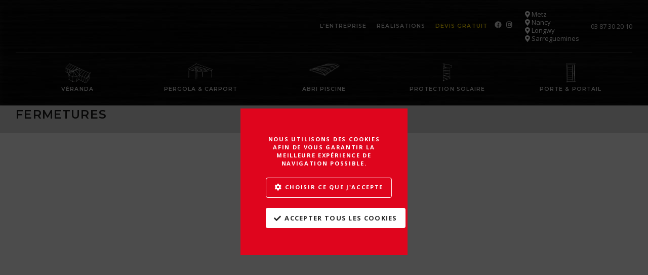

--- FILE ---
content_type: text/html; charset=UTF-8
request_url: https://www.graualu.com/fermetures/
body_size: 25288
content:
<!DOCTYPE html><html lang="fr-FR" class="no-js"><head>  <script>(function(w,d,s,l,i){w[l]=w[l]||[];w[l].push({'gtm.start':
new Date().getTime(),event:'gtm.js'});var f=d.getElementsByTagName(s)[0],
j=d.createElement(s),dl=l!='dataLayer'?'&l='+l:'';j.async=true;j.src=
'https://www.googletagmanager.com/gtm.js?id='+i+dl;f.parentNode.insertBefore(j,f);
})(window,document,'script','dataLayer','GTM-5R7LWM2');</script>   <script async src="https://www.googletagmanager.com/gtag/js?id=G-XE7NZETM0N"></script> <script>window.dataLayer = window.dataLayer || [];
  function gtag(){dataLayer.push(arguments);}
  gtag('js', new Date());

  gtag('config', 'G-XE7NZETM0N');</script> <meta charset="UTF-8"><meta name="viewport" content="width=device-width, initial-scale=1"><link rel="profile" href="http://gmpg.org/xfn/11">       <style type="text/css">.the_champ_button_instagram span.the_champ_svg,a.the_champ_instagram span.the_champ_svg{background:radial-gradient(circle at 30% 107%,#fdf497 0,#fdf497 5%,#fd5949 45%,#d6249f 60%,#285aeb 90%)}.the_champ_horizontal_sharing .the_champ_svg,.heateor_ss_standard_follow_icons_container .the_champ_svg{color:#fff;border-width:0;border-style:solid;border-color:transparent}.the_champ_horizontal_sharing .theChampTCBackground{color:#666}.the_champ_horizontal_sharing span.the_champ_svg:hover,.heateor_ss_standard_follow_icons_container span.the_champ_svg:hover{border-color:transparent}.the_champ_vertical_sharing span.the_champ_svg,.heateor_ss_floating_follow_icons_container span.the_champ_svg{color:#fff;border-width:0;border-style:solid;border-color:transparent}.the_champ_vertical_sharing .theChampTCBackground{color:#666}.the_champ_vertical_sharing span.the_champ_svg:hover,.heateor_ss_floating_follow_icons_container span.the_champ_svg:hover{border-color:transparent}@media screen and (max-width:783px){.the_champ_vertical_sharing{display:none!important}}</style><meta name='robots' content='index, follow, max-image-preview:large, max-snippet:-1, max-video-preview:-1' /><style>img:is([sizes="auto" i],[sizes^="auto," i]){contain-intrinsic-size:3000px 1500px}</style><title>Fermetures | Grau Alu</title><style id="rocket-critical-css">ul{box-sizing:border-box}:root{--wp--preset--font-size--normal:16px;--wp--preset--font-size--huge:42px}.screen-reader-text{clip:rect(1px,1px,1px,1px);word-wrap:normal!important;border:0;-webkit-clip-path:inset(50%);clip-path:inset(50%);height:1px;margin:-1px;overflow:hidden;padding:0;position:absolute;width:1px}figure{margin:0 0 1em}@media only screen and (min--moz-device-pixel-ratio:2),only screen and (-o-min-device-pixel-ratio:2/1),only screen and (-webkit-min-device-pixel-ratio:2),only screen and (min-device-pixel-ratio:2){background-size:640px 640px}.site-header-main{color:white}body,button,input,textarea{color:#1a1a1a}.entry-header{background:#E3E3E3}::-webkit-input-placeholder{color:#686868}:-moz-placeholder{color:#686868}::-moz-placeholder{color:#686868}:-ms-input-placeholder{color:#686868}.site-header-menu{-webkit-box-pack:end;-ms-flex-pack:end;justify-content:flex-end;display:-webkit-box;display:-ms-flexbox;display:flex;-webkit-box-align:center;-ms-flex-align:center;align-items:center}html{font-family:sans-serif;-webkit-text-size-adjust:100%;-ms-text-size-adjust:100%;-webkit-box-sizing:border-box;box-sizing:border-box}body{margin:0}article,figure,footer,header,main,nav,section{display:block}a{background-color:transparent}b,strong{font-weight:700}img{border:0}svg:not(:root){overflow:hidden}figure{margin:0}button,input,textarea{color:inherit;font:inherit;margin:0}button{overflow:visible}input,textarea{max-width:100%}button{-webkit-appearance:button}button::-moz-focus-inner,input::-moz-focus-inner{border:0;padding:0}input[type="checkbox"]{-webkit-box-sizing:border-box;box-sizing:border-box;margin-right:0.4375em;padding:0}textarea{overflow:auto;vertical-align:top}*,*:before,*:after{-webkit-box-sizing:inherit;box-sizing:inherit}ul{margin:0 0 1.75em 1.25em;padding:0}ul{list-style:disc}li>ul{margin-bottom:0}img{height:auto;max-width:100%;vertical-align:middle}.screen-reader-text{clip:rect(1px,1px,1px,1px);height:1px;overflow:hidden;position:absolute!important;width:1px;word-wrap:normal!important}.site .skip-link{background-color:#f1f1f1;-webkit-box-shadow:0 0 1px 1px rgba(0,0,0,0.2);box-shadow:0 0 1px 1px rgba(0,0,0,0.2);color:#21759b;display:block;font-size:14px;font-weight:700;left:-9999em;outline:none;padding:15px 23px 14px;text-decoration:none;text-transform:none;top:-9999em}.entry-content:before,.entry-content:after,.site-content:before,.site-content:after,.site-main>article:before,.site-main>article:after,.primary-menu:before,.primary-menu:after,.social-links-menu:before,.social-links-menu:after,.textwidget:before,.textwidget:after{content:"";display:table}.entry-content:after,.site-content:after,.site-main>article:after,.primary-menu:after,.social-links-menu:after,.textwidget:after{clear:both}.super-container{width:100%!important;display:-webkit-box;display:-ms-flexbox;display:flex;-webkit-box-pack:justify;-ms-flex-pack:justify;justify-content:space-between}.entry-content{min-height:71vh;width:100%}.entry-content>.vc_row,.super-container,.entry-header-wrapper,div.wpgdprc.wpgdprc-consent-bar{padding-left:calc((100vw - 1280px) / 2);padding-right:calc((100vw - 1280px) / 2)}.entry-content>.vc_row:not([data-vc-full-width="true"])>.vc_column_container{margin:0 auto!important;float:none}.super-container{display:-webkit-box;display:-ms-flexbox;display:flex;-webkit-box-align:center;-ms-flex-align:center;align-items:center;-webkit-box-pack:justify;-ms-flex-pack:justify;justify-content:space-between}.wpb_content_element{margin-bottom:15px!important}.wpb_text_column>.wpb_wrapper{overflow:hidden;display:-webkit-box;display:-ms-flexbox;display:flex;-ms-flex-wrap:wrap;flex-wrap:wrap}.wpb_text_column>.wpb_wrapper>*:not(h2):not(h1){-webkit-box-flex:1;-ms-flex:1 1 100%;flex:1 1 100%}.wpb_text_column>.wpb_wrapper>h2{display:inline-block;position:relative}.wpb_text_column>.wpb_wrapper>h2[style*="text-align:center;"]{margin:0 auto;width:auto}.wpb_text_column>.wpb_wrapper>h2:after{content:'';display:inline-block;width:2000px;height:0;position:absolute;left:100%;margin-left:15px;top:50%;margin-top:-2px}.wpb_text_column>.wpb_wrapper>h2:before{content:'';display:inline-block;width:2000px;height:0;position:absolute;right:100%;margin-right:15px;top:50%;margin-top:-2px}.wpb_text_column>.wpb_wrapper>h2:after,.wpb_text_column>.wpb_wrapper>h2:before{opacity:.25}.vc_single_image-wrapper{position:relative;display:block;-webkit-box-shadow:none!important;box-shadow:none!important;overflow:hidden}.vc_single_image-wrapper:before{content:'';display:block;width:100%;height:100%;position:absolute;bottom:0}.vc_single_image-wrapper.vc_box_rounded:before{border-radius:4px}div.vc_row.vc_row-flex>.vc_column_container>.vc_column-inner{display:block}@media screen and (max-width:1340px){.entry-content>.vc_row,.super-container,.entry-header-wrapper,div.wpgdprc.wpgdprc-consent-bar{padding-left:calc(.1vw + 30px);padding-right:calc(.1vw + 30px)}}.entry-content>.vc_row:not(.anim-row-style)>div:not(.vc_parallax-inner){position:relative;z-index:2}h1,h2,h3{font-weight:normal;margin:0;text-rendering:optimizeLegibility}p{margin:0 0 .9em}i{font-style:italic}a{text-decoration:none}.entry-content a{text-decoration:underline}.vc_btn3:not(.vc_btn3-style-3d){-webkit-box-shadow:none!important;box-shadow:none!important}.vc_btn3.vc_btn3-style-custom{background-image:none!important}iframe{margin-bottom:1.75em;max-width:100%;vertical-align:middle}.vc_col-has-fill>.vc_column-inner,.vc_row-has-fill>.vc_column_container>.vc_column-inner{padding-top:0px!important}.entry-content>.vc_row.wpb_row.vc_row-fluid:not(.map-row){padding-top:30px;display:-webkit-box;display:-ms-flexbox;display:flex;-ms-flex-wrap:wrap;flex-wrap:wrap}#topbar{width:100%;padding:5px 0px}#topbar .super-container>*{line-height:32px}#topbar-R-widget-zone>*,#topbar-L-widget-zone>*{display:inline-block;vertical-align:middle}#topbar .widget{border:0px;margin:0 5px;padding:0px}#topbar-L-widget-zone section:first-child{margin-left:0px}.site-header{position:relative;z-index:4}.site-header-main{-webkit-box-align:center;-ms-flex-align:center;align-items:center;display:-webkit-box;display:-ms-flexbox;display:flex;-ms-flex-wrap:wrap;flex-wrap:wrap}.site-branding{margin:15px auto 15px 0;position:relative}.site-title{font-size:23px;font-size:1.4375rem;font-weight:700;line-height:1.2173913043;margin:0}.menu-toggle{display:none}.no-js .menu-toggle{display:none}a[rel="home"]{display:block;max-height:100px}.site-logo img{max-width:inherit}.site-header-main:not(.mobile) .site-logo a.mobilelogo{display:none}div#post-nav-wiget-zone{display:-webkit-box;display:-ms-flexbox;display:flex;-webkit-box-align:center;-ms-flex-align:center;align-items:center}.only-mobile{display:none!important}@media screen and (max-width:1024px){.only-mobile{display:block!important}.only-desktop{display:none!important}}header#masthead{position:fixed;width:100%;top:0;left:0}.site-header-main:not(.mobile) .site-header-menu{margin:20px 0;display:-webkit-box!important;display:-ms-flexbox!important;display:flex!important;-webkit-box-align:center;-ms-flex-align:center;-webkit-box-align:center;align-items:center}.site-header-menu .widget{margin:0;padding:0;border:none;margin-left:20px}.no-js .site-header-menu{display:block}.main-navigation ul{list-style:none;margin:0}.main-navigation li.menu-item-has-children{position:relative}.main-navigation a{display:block;line-height:24px;padding:0.84375em 0}.main-navigation ul ul{display:none}.no-js .main-navigation ul ul{display:block}.site-header-main:not(.mobile) .main-navigation .primary-menu{display:-webkit-box!important;display:-ms-flexbox!important;display:flex!important;z-index:2}.main-navigation .menu-item-has-children{position:relative}.main-navigation .menu-item-has-children>a{margin-right:30px}@media screen and (min-width:1025px){.menu-item:not(:hover)>ul.sub-menu{display:none}}#site-header-menu,.main-navigation .primary-menu,#menu-main-menu>li.mega{position:inherit}.current-menu-item>a,.current-menu-ancestor>a,.current-menu-parent>a{opacity:.5}#menu-main-menu>li>a{line-height:40px;padding:10px}.main-navigation .menu-item-has-children>a{margin-right:0px}ul[id*="menu-social-menu"]{list-style:none;margin:0 0 -0.4375em;height:100%}ul[id*="menu-social-menu"] li{display:inline-block;margin:0;position:relative;top:-1px}ul[id*="menu-social-menu"] a{border:0;display:block;height:32px;position:relative;width:22px;overflow:hidden}ul[id*="menu-social-menu"] a:before{content:"\f415";height:33px;line-height:33px;text-align:center;width:22px;font-family:"FontAwesome";font-size:13px;display:inline-block}ul[id*="menu-social-menu"] a[href*="facebook.com"]:before{content:"\f09a"}ul[id*="menu-social-menu"] a[href*="instagram.com"]:before{content:"\f16d"}@media screen and (max-width:1024px){body{padding-top:80px}.site-header-main .super-container>div{-webkit-box-flex:0;-ms-flex:none;flex:none}.site-title a[rel="home"]:not(.txt-link){display:-webkit-box;display:-ms-flexbox;display:flex;-webkit-box-align:center;-ms-flex-align:center;align-items:center}#topbar{display:none}.menu-social-menu-container{display:inherit;margin-right:0px}ul[id*="menu-social-menu"] li{width:32px;height:32px;text-align:center}ul[id*="menu-social-menu"] a{width:32px}ul[id*="menu-social-menu"] a:before{height:32px;line-height:32px;width:31px}.site-branding{margin:0px auto 0px 0}}@media screen and (max-width:599px){#topbar-L-widget-zone p{line-height:15px;margin-bottom:3px}.site-branding{margin:0 7% 0 0}body{padding-top:50px}}.site-header-main:not(.mobile) .site-header-menu{margin:20px 0!important;display:-webkit-box!important;display:-ms-flexbox!important;display:flex!important;-webkit-box-align:center;-ms-flex-align:center;-webkit-box-align:center;align-items:center}.site{overflow:hidden}.site-inner{margin:0 auto;position:relative}.site-content{word-wrap:break-word}.site-main{width:100%}.site-main>:last-child{margin-bottom:0}.vc_row.wpb_row.vc_row-fluid>.vc_column_container[class*="vc_col-sm-"]>.vc_column-inner>.wpb_wrapper:first-child>.wpb_text_column>.wpb_wrapper>h2{float:left}.vc_row.wpb_row.vc_row-fluid>.vc_column_container[class*="vc_col-sm-"]>.vc_column-inner>.wpb_wrapper:first-child>.wpb_text_column>.wpb_wrapper>h2[style*="text-align:center;"]{float:none}#breadcrumbs{text-align:right}#breadcrumbs a,#breadcrumbs span.breadcrumb_last{margin:0 4px}#breadcrumbs span.breadcrumb_last{margin-right:0px}.site-main>article{margin-bottom:3.5em;position:relative}.entry-header{margin-bottom:0px}.entry-header-wrapper{overflow:hidden;display:-webkit-box;display:-ms-flexbox;display:flex;-webkit-box-align:center;-ms-flex-align:center;align-items:center;-webkit-box-pack:justify;-ms-flex-pack:justify;justify-content:space-between}.entry-header-wrapper>*{-webkit-box-flex:1;-ms-flex:1 1 50%;flex:1 1 50%}.entry-title{font-size:28px;font-size:1.75rem;font-weight:700;line-height:1.25;display:inline-block;position:relative}.entry-title:after{content:'';display:inline-block;width:2000px;height:0;border-bottom:3px double;position:absolute;left:100%;margin-left:15px;top:50%;margin-top:-2px;opacity:.1}.entry-content{border-color:#d1d1d1}.entry-title{-webkit-hyphens:auto;-ms-hyphens:auto;hyphens:auto}.textwidget>:last-child{margin-bottom:0}.widget>:last-child{margin-bottom:0}input{line-height:normal}textarea{background:rgba(255,255,255,0.1);background-image:-webkit-linear-gradient(rgba(255,255,255,0),rgba(255,255,255,0));border-radius:4px;border:none;padding:0.625em 0.4375em;width:100%}#site-header-menu{position:relative}div.wpgdprc.wpgdprc-consent-bar{padding-left:calc((100vw - 1280px) / 2);padding-right:calc((100vw - 1280px) / 2);background-color:#1573b6;background-size:200% 100%;position:fixed;margin:auto;top:calc(50% - 145px);bottom:calc(50% - 145px);left:calc(50% - 165px);right:calc(50% - 165px)}div.wpgdprc-consent-bar{padding-top:20px!important;padding-bottom:20px!important}div.wpgdprc-consent-bar div.wpgdprc-consent-bar__container{width:330px;height:290px;display:-webkit-box!important;display:-ms-flexbox!important;display:flex!important;-webkit-box-pack:center;-ms-flex-pack:center;justify-content:center;-webkit-box-align:center;-ms-flex-align:center;align-items:center}div.wpgdprc-consent-bar div.wpgdprc-consent-bar__content{margin:0 -10px;width:calc(100% + 20px)!important;-webkit-box-pack:center!important;-ms-flex-pack:center!important;justify-content:center!important;-ms-flex-wrap:wrap;flex-wrap:wrap}div.wpgdprc-consent-bar div.wpgdprc-consent-bar__content>.wpgdprc-consent-bar__column{width:100%;text-align:center;margin-bottom:20px}div.wpgdprc-consent-bar div.wpgdprc-consent-bar__content>.wpgdprc-consent-bar__column:last-child{margin-bottom:0px}div.wpgdprc-consent-bar div.wpgdprc-consent-bar__content>.wpgdprc-consent-bar__column:first-child p{text-align:center}div.wpgdprc-consent-bar div.wpgdprc-consent-bar__notice{max-width:inherit!important}a.wpgdprc-consent-bar__settings{white-space:nowrap}div.wpgdprc-consent-bar .wpgdprc-consent-bar__button{padding:12px 16px!important;border:none;border-radius:4px;white-space:nowrap!important}div.wpgdprc-consent-bar .wpgdprc-consent-bar__button:before{content:"\f00c";font:normal normal normal 14px/1 FontAwesome;margin-right:6px;position:relative;top:1px}a.wpgdprc-consent-bar__settings{text-decoration:none!important;padding:10px 16px 12px;border:1px solid currentColor;border-radius:4px!important;display:inline-block}a.wpgdprc-consent-bar__settings:before{content:"\f013";font:normal normal normal 14px/1 FontAwesome!important;margin-right:5px!important;position:relative;top:1px}div.wpgdprc-consent-modal nav.wpgdprc-consent-modal__navigation>a:after{content:"\f013";font:normal normal normal 14px/1 FontAwesome!important;position:absolute;top:13px;right:16px}div.wpgdprc-consent-modal footer.wpgdprc-consent-modal__footer a.wpgdprc-button:before{content:"\f0c7";font:normal normal normal 14px/1 FontAwesome!important;margin-right:5px!important;position:relative;top:1px}div.wpgdprc-consent-modal div.wpgdprc-consent-modal__container{border:0!important;border-radius:4px}div.wpgdprc.wpgdprc-consent-modal p strong,div.wpgdprc div.wpgdprc-checkbox label{text-transform:uppercase;letter-spacing:.1em!important}div.wpgdprc.wpgdprc-consent-modal p:last-child{margin-top:30px!important;font-style:italic!important}div.wpgdprc-consent-modal nav.wpgdprc-consent-modal__navigation{background:#f3f3f3!important;border-right:0!important}div.wpgdprc a.wpgdprc-button{border:0;padding:12px 16px;border-radius:4px;-webkit-box-shadow:0px 0px 30px rgba(0,0,0,.07);box-shadow:0px 0px 30px rgba(0,0,0,.07);line-height:17px!important}div.wpgdprc-consent-modal .wpgdprc-consent-modal__overlay div.wpgdprc-consent-modal__container{height:50vh}div.wpgdprc-consent-modal footer.wpgdprc-consent-modal__footer{border-top:3px double #f3f3f3!important;height:inherit!important;-webkit-box-pack:end;-ms-flex-pack:end;justify-content:flex-end}div.wpgdprc-consent-modal footer.wpgdprc-consent-modal__footer a.wpgdprc-button{-webkit-box-shadow:none!important;box-shadow:none!important;margin:30px 0}div.wpgdprc-consent-modal nav.wpgdprc-consent-modal__navigation>a{padding:12px 37px 12px 16px;color:white;position:relative}div.wpgdprc .wpgdprc-switch .wpgdprc-switch-inner:after{background-color:#bdbdbd}div.wpgdprc .wpgdprc-switch .wpgdprc-switch-inner:after{padding:0 4px;background-color:#bdbdbd!important}div.wpgdprc .wpgdprc-switch .wpgdprc-switch-inner:before{padding:0 0px}div.wpgdprc button.wpgdprc-button{font-size:13px!important;color:#2b2b2b;letter-spacing:0.1em}div.wpgdprc-consent-modal button.wpgdprc-consent-modal__close{color:#f44336!important;font-size:11px!important}div.wpgdprc-consent-bar{z-index:10000!important}.wpgdprc{text-align:center}div.wpgdprc p,div.wpgdprc a,div.wpgdprc button,div.wpgdprc h3,div.wpgdprc button,div.wpgdprc label{font-family:'Open Sans'!important}div.wpgdprc-consent-modal footer.wpgdprc-consent-modal__footer a.wpgdprc-button{background-color:#1573b6;background-size:200% 100%}div.wpgdprc-consent-modal nav.wpgdprc-consent-modal__navigation>a:first-child{background-size:200% 100%}div.wpgdprc .wpgdprc-switch .wpgdprc-switch-inner:before{text-align:left}.wpgdprc.wpgdprc-consent-bar:before{content:' ';display:block;position:fixed;top:0;left:0;width:100vw;height:calc(100vh - 78px);background-color:rgba(0,0,0,0.7)!important;color:black;z-index:-1}div.wpgdprc p,div.wpgdprc a,div.wpgdprc button,div.wpgdprc h3,div.wpgdprc button,div.wpgdprc label{font-family:'Open Sans',Arial!important}.wpgdprc.wpgdprc-consent-bar:before{content:' ';display:block;position:fixed!important;top:0px;left:0px;right:0px;bottom:0px;width:100vw;height:100vh;background-color:rgba(0,0,0,0.7);color:black;z-index:-1}.wpgdprc-consent-bar__container{padding:30px;background-color:#df051d;padding-top:30px;padding-bottom:30px}.wpgdprc.wpgdprc-consent-bar{padding:0!important}div.wpgdprc-consent-bar div.wpgdprc-consent-bar__container{position:fixed!important}@supports (-ms-ime-align:auto){.wpgdprc.wpgdprc-consent-bar::before{background-color:rgba(0,0,0,0)}}@media screen and (max-width:1280px){.wpgdprc-consent-bar__container{padding-left:calc((100vw - 1180px) / 2);padding-right:calc((100vw - 1180px) / 2)}}@media screen and (max-width:1024px){.wpgdprc-consent-bar__container{padding-left:calc((100vw - 924px) / 2);padding-right:calc((100vw - 924px) / 2)}div.wpgdprc button.wpgdprc-button{font-size:11px!important}}@media screen and (max-width:812px){.wpgdprc-consent-bar__container{padding-left:calc((100vw - 712px) / 2);padding-right:calc((100vw - 712px) / 2)}}@media screen and (max-width:667px){.wpgdprc-consent-bar__container{padding-left:calc((100vw - 567px) / 2);padding-right:calc((100vw - 567px) / 2)}}@media screen and (max-width:375px){.wpgdprc-consent-bar__container{padding-left:calc((100vw - 290px) / 2);padding-right:calc((100vw - 290px) / 2)}}@media screen and (max-width:320px){.wpgdprc-consent-bar__container{padding-left:calc((100vw - 270px) / 2);padding-right:calc((100vw - 270px) / 2)}}footer .scroll-to-top{position:fixed;bottom:14px;right:15px;z-index:3}footer .scroll-to-top svg{width:42px}a.scroll-to-top{visibility:hidden;opacity:0}html[lang]{margin-top:0px!important}@-ms-viewport{width:device-width}@-o-viewport{width:device-width}@viewport{width:device-width}@media screen and (max-width:1024px){.site-title a[rel="home"]:not(.txt-link){display:-webkit-box;display:-ms-flexbox;display:flex;-webkit-box-align:center;-ms-flex-align:center;align-items:center;height:80px}.site-title a[rel="home"] img{max-height:100%;width:inherit}.site-branding{display:-webkit-box;display:-ms-flexbox;display:flex}#post-logo-wiget-zone{display:block}.site-title{margin-right:15px}.site-header-menu{-webkit-box-orient:horizontal;-webkit-box-direction:reverse;-ms-flex-direction:row-reverse;flex-direction:row-reverse;-webkit-box-pack:start;-ms-flex-pack:start;justify-content:flex-start}.site-header-main .super-container{-webkit-box-orient:horizontal;-webkit-box-direction:normal;-ms-flex-direction:row;flex-direction:row}.site-header-main{-webkit-box-shadow:none;box-shadow:none}#site-header-menu.site-header-menu,.site-branding{-webkit-box-pack:start;-ms-flex-pack:start;justify-content:flex-start}.entry-content>.vc_row:not([data-vc-full-width="true"])>.vc_column_container.vc_col-sm-12,.entry-content>.vc_row:not([data-vc-full-width="true"])>.vc_column_container.vc_col-sm-6{margin-right:-1px!important}header#masthead{position:fixed;top:0;left:0;width:100%}}@media screen and (max-width:767px){.entry-header-wrapper{-ms-flex-wrap:wrap;flex-wrap:wrap}.entry-header-wrapper>*{-webkit-box-flex:1;-ms-flex:1 1 100%;flex:1 1 100%;width:100%}#breadcrumbs{text-align:left}.entry-header-wrapper{height:inherit;padding-top:15px;padding-bottom:15px}#breadcrumbs a:first-child{margin-left:0px}}@media screen and (max-width:599px){.site-title a[rel="home"]:not(.txt-link){display:block;height:50px;padding:7px 0}.site-header-menu .widget{margin-left:7px}#menu-toggle span,#menu-toggle span:before,#menu-toggle span:after{width:16px}div.entry-content h2:not(.tp-caption):not(.intro){font-size:2.3em!important;line-height:1.2em;display:block;width:100%}div.wpgdprc-consent-bar div.wpgdprc-consent-bar__content{-ms-flex-wrap:wrap;flex-wrap:wrap;-webkit-box-pack:center;-ms-flex-pack:center;justify-content:center;text-align:center!important}div.wpgdprc-consent-bar div.wpgdprc-consent-bar__column:nth-child(2){padding:15px 10px}div.wpgdprc-consent-modal footer.wpgdprc-consent-modal__footer{-webkit-box-pack:center;-ms-flex-pack:center;justify-content:center}a.logo{display:-webkit-box!important;display:-ms-flexbox!important;display:flex!important;-webkit-box-pack:center;-ms-flex-pack:center;justify-content:center;-webkit-box-align:center!important;-ms-flex-align:center!important;align-items:center!important}#breadcrumbs{display:none}}@-moz-document url-prefix(){.vc_btn3.vc_btn3-style-custom{background-image:none!important}}@media all and (-ms-high-contrast:none){div:not(.Slide-Title) h1.entry-title{line-height:80px!important}}html{font-size:13px;line-height:1.3em}body{background-color:#1c1c1b}body,input,textarea{font-family:"Open Sans",serif;color:#1c1c1b}.site-content{background-color:#ffffff}#topbar{background-color:#ffdc00}#topbar .widget{color:#000000!important;font-size:1em;letter-spacing:0em;font-weight:500}div.site-header-main:not(.mobile) .social-navigation a,#topbar .social-navigation a{color:#000000!important}.site-header-main{background-color:#1c1c1b;color:#FFFFFF}.site-header-main:not(.mobile) .main-navigation a{font-size:.9em;font-weight:600;letter-spacing:.1em}.site-header-main:not(.mobile) .main-navigation a{color:#dbdbdb}.main-navigation,.site .skip-link,.site-title,#menu-toggle{font-family:"Montserrat",serif!important;font-size:.9em!important}.vc_btn3,button,div.wpgdprc-consent-bar div.wpgdprc-consent-bar__content,div.wpgdprc-consent-modal footer.wpgdprc-consent-modal__footer a.wpgdprc-button,div.wpgdprc-consent-modal nav.wpgdprc-consent-modal__navigation>a,div.wpgdprc .wpgdprc-switch .wpgdprc-switch-inner:before,div.wpgdprc .wpgdprc-switch .wpgdprc-switch-inner:after{font-family:"Montserrat",serif!important;font-size:.8em!important;font-weight:700!important;letter-spacing:.15em}div.wpgdprc-consent-bar,div.wpgdprc-consent-modal footer.wpgdprc-consent-modal__footer a.wpgdprc-button{background-color:#ffdc00!important;color:#1c1c1b!important}body .entry-content h2:not(.intro){color:#1c1c1b;font-family:"Montserrat",serif;font-size:2.9em;letter-spacing:0em;line-height:1.25em;font-weight:700}div.wpgdprc-consent-modal .wpgdprc-consent-modal__description h3.wpgdprc-consent-modal__title{color:#1c1c1b;font-family:"Montserrat",serif;font-size:2rem;letter-spacing:0em;line-height:1.1em;font-weight:300}div.wpgdprc.wpgdprc-consent-modal p strong,div.wpgdprc .wpgdprc-button.wpgdprc-button--active,div.wpgdprc div.wpgdprc-checkbox label{color:#1c1c1b;font-family:"Montserrat",serif;font-size:1em;letter-spacing:0em;line-height:1.25em;font-weight:600}div.wpgdprc-consent-modal nav.wpgdprc-consent-modal__navigation>a{background:#1c1c1b}.main-navigation .sub-menu a{font-size:px}@media screen and (max-width:1024px){#site-navigation{min-width:calc(200px + 30px)}.site-header-main:not(.mobile) .main-navigation a{background:#dbdbdb;color:#1c1c1b}.main-navigation li:not(:first-child){border-top:1px solid #ffdc00}}.entry-header{background-color:#dbdbdb;color:1}.entry-header-wrapper{min-height:75px}div:not(.Slide-Title) h1.entry-title{color:#1c1c1b;font-family:"Montserrat",serif;font-size:1.8em;font-weight:600;letter-spacing:.05em}#breadcrumbs{color:#1c1c1b}#breadcrumbs a{color:#1c1c1b}.entry-title:after{border-color:#1c1c1b}.wpb_text_column>.wpb_wrapper>h2:after,.wpb_text_column>.wpb_wrapper>h2:before{border-bottom:0px!important}.entry-title:after{border-bottom:none}footer .scroll-to-top svg circle{fill:#1c1c1b!important}footer .scroll-to-top svg path{fill:#ffdc00!important}textarea{color:#1c1c1b;font-weight:500;font-size:1em;letter-spacing:0em}#close-menu svg{fill:#1c1c1b}#topbar{background-repeat:repeat}.site-header-main{background-repeat:repeat}.site-content{background-repeat:repeat}body{background-repeat:repeat}.entry-header{background-repeat:repeat}.vc_single_image-wrapper:before{box-shadow:none;border:none}.site-header .main-navigation{text-transform:uppercase!important}.entry-title{text-transform:uppercase}.vc_btn3,button,div.wpgdprc-consent-bar div.wpgdprc-consent-bar__content,div.wpgdprc-consent-modal footer.wpgdprc-consent-modal__footer a.wpgdprc-button,div.wpgdprc-consent-modal nav.wpgdprc-consent-modal__navigation>a{text-transform:uppercase!important}#topbar{display:none}#breadcrumbs{display:none}.site-header-main .super-container{flex-direction:row}.site-branding{display:-webkit-box;display:-webkit-flex;display:-ms-flexbox;display:flex;-webkit-box-align:center;-webkit-align-items:center;-ms-flex-align:center;align-items:center}#menu-main-menu>li>a{line-height:18px!important;text-align:center}.grecaptcha-badge{display:none}#content{margin-top:40px}.site-header-main .super-container{flex-wrap:wrap}#site-header-menu{width:80%}.site-branding{width:20%}div#site-header-products{width:100%}div#site-header-products .site-header-menu-wrapper{width:100%}ul#menu-products{display:flex;justify-content:space-between}ul#menu-products li{width:100%;text-align:center}#menu-item-3364>a{background:url(https://www.graualu.com/wp-content/uploads/2019/06/verandas.png) no-repeat top center;background-size:50px;padding:40px 0px 0!important}#menu-item-3367>a{background:url(https://www.graualu.com/wp-content/uploads/2019/06/pergolas.png) no-repeat top center;background-size:50px;padding:40px 0px 0!important}#menu-item-4241>a{background:url(https://www.graualu.com/wp-content/uploads/2022/09/pictogramme-piscine-blanc.png) no-repeat top center;background-size:60px;padding:40px 0px 0!important}#menu-item-3371>a{background:url(https://www.graualu.com/wp-content/uploads/2019/06/stores.png) no-repeat top center;background-size:20px;padding:40px 12px 0!important}#menu-item-3372>a{background:url(https://www.graualu.com/wp-content/uploads/2019/06/fermetures.png) no-repeat top center;background-size:20px;padding:40px 0px 0!important}ul#menu-products li ul.sub-menu li{width:calc(50% - 15px)}ul#menu-products li ul.sub-menu{width:230%;background-color:#353535;padding:15px 30px}div#site-header-products{width:100%;margin-top:0!important;border-top:1px solid rgba(255,255,255,0.2);padding-top:20px}div#post-nav-wiget-zone a{color:#dbdbdb}ul[id*="menu-main-menu"] a[href*="facebook.com"],ul[id*="menu-main-menu"] a[href*="instagram.com"]{border:0;display:block;height:32px;position:relative;width:22px;overflow:hidden}ul[id*="menu-main-menu"] a[href*="facebook.com"]:before{content:"\f09a";height:33px;line-height:33px;text-align:center;width:22px;font-family:"FontAwesome";font-size:13px;display:inline-block;position:relative;top:-10px;left:-10px}ul[id*="menu-main-menu"] a[href*="instagram.com"]:before{content:"\f16d";height:33px;line-height:33px;text-align:center;width:22px;font-family:"FontAwesome";font-size:13px;display:inline-block;position:relative;top:-10px;left:-10px}.site-header-main{background-image:url(https://www.graualu.com/wp-content/themes/oci/images/fond.jpg)}li#menu-item-3519 a{color:#ffdc00}.loader{position:fixed;width:100%;height:100%;top:0;left:0;z-index:9999;background-color:#000000;display:flex;justify-content:center;align-items:center}.loader svg{width:300px}li#menu-item-4234:after{content:'Le style traditionnel peut aussi bien épouser une maison de campagne en pierre, d’une demeure du 19ième siècle ou encore un pavillon de type contemporain, en lui donnant un supplément d’âme.';display:table-row-group;text-align:left;text-transform:initial;position:absolute;left:183px;top:50px;width:280px}li#menu-item-4234:before{content:url(https://www.graualu.com/wp-content/uploads/2019/08/veranda.jpg);display:inline-block;height:150px;width:150px;overflow:hidden;position:absolute;left:17px}li#menu-item-4234 a{display:block;float:left;width:250px;height:50px;text-align:left;padding-left:15px;position:absolute;left:167px}ul#menu-products li ul.sub-menu li{width:calc(50% - 15px);height:155px}li#menu-item-4237:after{content:'L’élégance de ses lignes épurées, aux formes résolument angulaires s’apparentant, dans l’allure, aux toitures plates. La véranda contemporaine GRAU ALU donne beaucoup de modernité à votre habitation…';display:table-row-group;text-align:left;text-transform:initial;position:absolute;left:183px;top:206px;width:280px}li#menu-item-4237:before{content:url(https://www.graualu.com/wp-content/uploads/2019/08/espacelounge_originales-4-900x675.jpg);display:inline-block;height:150px;width:150px;overflow:hidden;position:absolute;left:17px}li#menu-item-4237 a{display:block;float:left;width:250px;height:50px;text-align:left;padding-left:15px;position:absolute;left:167px}ul#menu-products li ul.sub-menu li{width:calc(50% - 15px);height:155px}li#menu-item-4236:after{content:'L’extension GRAU ALU vous offre un espace de vie supplémentaire caractérisé par son grand volume et ses baies vitrées grand format qui invitent votre regard vers l’extérieur.';display:table-row-group;text-align:left;text-transform:initial;position:absolute;left:183px;top:362px;width:280px}li#menu-item-4236:before{content:url(https://www.graualu.com/wp-content/uploads/2022/09/extension-graualu.jpg);display:inline-block;height:150px;width:150px;overflow:hidden;position:absolute;left:17px}li#menu-item-4236 a{display:block;float:left;width:250px;height:50px;text-align:left;padding-left:15px;position:absolute;left:167px}ul#menu-products li ul.sub-menu li{width:calc(50% - 15px);height:155px}li#menu-item-3368:after{content:'La pergola GRAU ALU est la plupart du temps adossée à la maison, elle couvrira avantageusement votre terrasse. C’est un élément d’aménagement de l’espace extérieur / outdoor, qui permet de profiter des beaux jours…';display:table-row-group;text-align:left;text-transform:initial;position:absolute;left:183px;top:50px;width:280px}li#menu-item-3368:before{content:url(https://www.graualu.com/wp-content/uploads/2019/10/pergola.jpg);display:inline-block;height:150px;width:150px;overflow:hidden;position:absolute;left:17px}li#menu-item-3368 a{display:block;float:left;width:250px;height:50px;text-align:left;padding-left:15px;position:absolute;left:167px}ul#menu-products li ul.sub-menu li{width:calc(50% - 15px);height:155px}li#menu-item-3369:after{content:'La pergola bioclimatique est une pergola avec une toiture à lames orientables en aluminium qui permet de moduler l’ensoleillement au fil de la journée…';display:table-row-group;text-align:left;text-transform:initial;position:absolute;left:183px;top:50px;top:209px;width:280px}li#menu-item-3369:before{content:url(https://www.graualu.com/wp-content/uploads/2019/08/bioclimatiques.jpg);display:inline-block;height:150px;width:150px;overflow:hidden;position:absolute;left:17px}li#menu-item-3369 a{display:block;float:left;width:250px;height:50px;text-align:left;padding-left:15px;position:absolute;left:167px}ul#menu-products li ul.sub-menu li{width:calc(50% - 15px);height:155px}li#menu-item-4401:after{content:'Le carport GRAU ALU – abris voiture – ou préau – ou auvent, est la plupart du temps adossée à la maison. Il couvrira avantageusement votre place de stationnement.';display:table-row-group;text-align:left;text-transform:initial;position:absolute;left:183px;top:362px;width:280px}li#menu-item-4401:before{content:url(https://www.graualu.com/wp-content/uploads/2023/03/carport.jpg);display:inline-block;height:150px;width:150px;overflow:hidden;position:absolute;left:17px}li#menu-item-4401 a{display:block;float:left;width:250px;height:50px;text-align:left;padding-left:15px;position:absolute;left:167px}ul#menu-products li ul.sub-menu li{width:calc(50% - 15px);height:155px}li#menu-item-4242:after{content:'Couvrir ou découvrir sa piscine n’a jamais été aussi simple grâce aux abris piscine GRAU ALU ! Bas ou mi-haut, il permet de découvrir la piscine en totalité. L’adopter c’est protéger votre bassin avec une couverture sécurisé et moderne.';display:table-row-group;text-align:left;text-transform:initial;position:absolute;left:183px;top:50px;width:280px}li#menu-item-4242:before{content:url(https://www.graualu.com/wp-content/uploads/2022/09/abris-piscine.jpg);display:inline-block;height:150px;width:150px;overflow:hidden;position:absolute;left:17px}li#menu-item-4242 a{display:block;float:left;width:250px;height:50px;text-align:left;padding-left:15px;position:absolute;left:167px}ul#menu-products li ul.sub-menu li{width:calc(50% - 15px);height:155px}li#menu-item-4245:after{content:'Spacieuse et esthétique, la véranda piscine de chez GRAU ALU vous permet de profiter toute l’année de votre piscine ou de votre spa. Inutile d’attendre les premiers rayons du soleil pour pouvoir profiter pleinement de vous baigner.';display:table-row-group;text-align:left;text-transform:initial;position:absolute;left:183px;top:209px;width:280px}li#menu-item-4245:before{content:url(https://www.graualu.com/wp-content/uploads/2022/09/veranda-piscine.jpg);display:inline-block;height:150px;width:150px;overflow:hidden;position:absolute;left:17px}li#menu-item-4245 a{display:block;float:left;width:250px;height:50px;text-align:left;padding-left:15px;position:absolute;left:167px}ul#menu-products li ul.sub-menu li{width:calc(50% - 15px);height:155px}ul#menu-products li ul.sub-menu li{width:calc(50% - 15px);height:155px}li#menu-item-3416:after{content:'Que vous soyez sur votre terrasse, dans votre jardin ou dans votre véranda, la pose de stores vous épargne les désagréments liés au trop plein de soleil, à la pluie et au vent. Store banne, Stores intérieurs et extérieurs, Brise soleil orientables.';display:table-row-group;text-align:left;text-transform:initial;position:absolute;left:183px;top:50px;width:280px}li#menu-item-3416:before{content:url(https://www.graualu.com/wp-content/uploads/2023/03/stores.jpg);display:inline-block;height:150px;width:150px;overflow:hidden;position:absolute;left:17px}li#menu-item-3416 a{display:block;float:left;width:250px;height:50px;text-align:left;padding-left:15px;position:absolute;left:167px}ul#menu-products li ul.sub-menu li{width:calc(50% - 15px);height:155px}li#menu-item-4406:after{content:'Que vous soyez sur votre terrasse, dans votre jardin ou dans votre véranda, la pose de stores vous épargne les désagréments liés au trop plein de soleil, à la pluie et au vent.';display:table-row-group;text-align:left;text-transform:initial;position:absolute;left:183px;top:209px;width:280px}li#menu-item-4406:before{content:url(https://www.graualu.com/wp-content/uploads/2023/03/store-banne.jpg);display:inline-block;height:150px;width:150px;overflow:hidden;position:absolute;left:17px}li#menu-item-4406 a{display:block;float:left;width:250px;height:50px;text-align:left;padding-left:15px;position:absolute;left:167px}ul#menu-products li ul.sub-menu li{width:calc(50% - 15px);height:155px}li#menu-item-3424:after{content:'La Porte d’entrée en Aluminium donne la première impression sur votre habitat. Nos modèles hautes qualités seront sur mesures…';display:table-row-group;text-align:left;text-transform:initial;position:absolute;left:183px;top:50px;top:50px;width:280px}li#menu-item-3424:before{content:url(https://www.graualu.com/wp-content/uploads/2023/03/porte-entree.jpg);display:inline-block;height:150px;width:150px;overflow:hidden;position:absolute;left:17px}li#menu-item-3424 a{display:block;float:left;width:250px;height:50px;text-align:left;padding-left:15px;position:absolute;left:167px}ul#menu-products li ul.sub-menu li{width:calc(50% - 15px);height:155px}li#menu-item-3423:after{content:'Par notre expertise en amélioration de l’habitat, une porte de garage se doit d’être facile à utiliser, sécurisée et performante en termes d’isolation. Les portes de garages GRAU ALU sauront répondre à vos envies et s’intégrer dans votre cadre de vie.';display:table-row-group;text-align:left;text-transform:initial;position:absolute;left:183px;top:209px;width:280px}li#menu-item-3423:before{content:url(https://www.graualu.com/wp-content/uploads/2019/08/porte-garage.jpg);display:inline-block;height:150px;width:150px;overflow:hidden;position:absolute;left:17px}li#menu-item-3423 a{display:block;float:left;width:250px;height:50px;text-align:left;padding-left:15px;position:absolute;left:167px}ul#menu-products li ul.sub-menu li{width:calc(50% - 15px);height:155px}li#menu-item-3414:after{content:'Votre portail mérite toute votre attention car sa présence est essentielle. Il met en valeur votre habitat, vous protège et délimite votre jardin. En choisissant un portail en aluminium thermolaqué, vous êtes certains d’acquérir un portail de qualité…';display:table-row-group;text-align:left;text-transform:initial;position:absolute;left:183px;top:362px;width:280px}li#menu-item-3414:before{content:url(https://www.graualu.com/wp-content/uploads/2019/08/portails.jpg);display:inline-block;height:150px;width:150px;overflow:hidden;position:absolute;left:17px}li#menu-item-3414 a{display:block;float:left;width:250px;height:50px;text-align:left;padding-left:15px;position:absolute;left:167px}ul#menu-products li ul.sub-menu li{width:calc(50% - 15px);height:155px}body{padding-top:149px}@media screen and (max-width:1440px){ul#menu-products>li:last-child>ul.sub-menu{right:0}}@media screen and (max-width:1024px){body{padding-top:80px}ul#menu-products a{color:#ffffff;font-size:0.8em}#menu-products li{border:none}.menu-products-container{width:100%}div#site-header-products{padding-bottom:20px}div#site-header-products{display:none}#menu-mobile-menu a{color:#ffffff}#close-menu svg{fill:#ffdc00;height:15px;width:15px}#content{margin-top:0px}nav#social-navigation{margin-right:10px}}@media screen and (max-width:667px){body{padding-top:50px}div#post-nav-wiget-zone{margin-bottom:10px}nav#social-navigation{display:none}.main-navigation a{padding:3px 0}div#post-nav-wiget-zone{display:none!important}}.vc_row:after,.vc_row:before{content:" ";display:table}.vc_row:after{clear:both}@media (max-width:767px){.vc_hidden-xs{display:none!important}}.vc_column_container{width:100%}.vc_row{margin-left:-15px;margin-right:-15px}.vc_col-lg-4,.vc_col-lg-8,.vc_col-md-6,.vc_col-sm-12,.vc_col-sm-6,.vc_col-xs-12{position:relative;min-height:1px;padding-left:15px;padding-right:15px;-webkit-box-sizing:border-box;-moz-box-sizing:border-box;box-sizing:border-box}.vc_col-xs-12{float:left}.vc_col-xs-12{width:100%}@media (min-width:768px){.vc_col-sm-12,.vc_col-sm-6{float:left}.vc_col-sm-12{width:100%}.vc_col-sm-6{width:50%}}@media (min-width:992px){.vc_col-md-6{float:left}.vc_col-md-6{width:50%}}@media (min-width:1200px){.vc_col-lg-4,.vc_col-lg-8{float:left}.vc_col-lg-8{width:66.66666667%}.vc_col-lg-4{width:33.33333333%}}#content .wpb_text_column :last-child,#content .wpb_text_column p:last-child,.wpb_text_column :last-child,.wpb_text_column p:last-child{margin-bottom:0}.wpb_content_element{margin-bottom:35px}.vc_row.vc_row-flex{box-sizing:border-box;display:-webkit-box;display:-webkit-flex;display:-ms-flexbox;display:flex;-webkit-flex-wrap:wrap;-ms-flex-wrap:wrap;flex-wrap:wrap}.vc_row.vc_row-flex>.vc_column_container{display:-webkit-box;display:-webkit-flex;display:-ms-flexbox;display:flex}.vc_row.vc_row-flex>.vc_column_container>.vc_column-inner{-webkit-box-flex:1;-webkit-flex-grow:1;-ms-flex-positive:1;flex-grow:1;display:-webkit-box;display:-webkit-flex;display:-ms-flexbox;display:flex;-webkit-box-orient:vertical;-webkit-box-direction:normal;-webkit-flex-direction:column;-ms-flex-direction:column;flex-direction:column;z-index:1}@media (-ms-high-contrast:active),(-ms-high-contrast:none){.vc_row.vc_row-flex>.vc_column_container>.vc_column-inner>*{min-height:1em}}.vc_row.vc_row-flex::after,.vc_row.vc_row-flex::before{display:none}.vc_row.vc_row-o-content-top>.vc_column_container>.vc_column-inner{-webkit-box-pack:start;-webkit-justify-content:flex-start;-ms-flex-pack:start;justify-content:flex-start}.vc_row.vc_row-o-content-top:not(.vc_row-o-equal-height)>.vc_column_container{-webkit-box-align:start;-webkit-align-items:flex-start;-ms-flex-align:start;align-items:flex-start}.vc_column-inner::after,.vc_column-inner::before{content:" ";display:table}.vc_column-inner::after{clear:both}.vc_column_container{padding-left:0;padding-right:0}.vc_column_container>.vc_column-inner{box-sizing:border-box;padding-left:15px;padding-right:15px;width:100%}.vc_col-has-fill>.vc_column-inner,.vc_row-has-fill>.vc_column_container>.vc_column-inner{padding-top:35px}.vc_btn3-container{display:block;margin-bottom:21.73913043px;max-width:100%}.vc_general.vc_btn3{display:inline-block;margin-bottom:0;text-align:center;vertical-align:middle;background-image:none;background-color:transparent;color:#5472d2;border:1px solid transparent;box-sizing:border-box;word-wrap:break-word;text-decoration:none;position:relative;top:0;line-height:normal;-webkit-box-shadow:none;-moz-box-shadow:none;box-shadow:none;font-size:14px;padding-top:14px;padding-bottom:14px;padding-left:20px;padding-right:20px}.vc_btn3.vc_btn3-style-custom{background-image:-webkit-linear-gradient(rgba(0,0,0,0),rgba(0,0,0,.1) 50%,rgba(0,0,0,.1));background-image:-o-linear-gradient(rgba(0,0,0,0),rgba(0,0,0,.1) 50%,rgba(0,0,0,.1));background-image:linear-gradient(rgba(0,0,0,0),rgba(0,0,0,.1) 50%,rgba(0,0,0,.1));background-repeat:no-repeat;background-repeat:repeat-x;background-size:200%;background-position:0 -100%}.vc_btn3.vc_btn3-shape-square{border-radius:0}.vc_btn3.vc_btn3-size-md{font-size:14px;padding-top:14px;padding-bottom:14px;padding-left:20px;padding-right:20px}.vc_btn3-container.vc_btn3-left{text-align:left}.wpb_single_image img{height:auto;max-width:100%;vertical-align:top}.wpb_single_image .vc_single_image-wrapper{display:inline-block;vertical-align:top;max-width:100%}.wpb_single_image .vc_single_image-wrapper.vc_box_rounded,.wpb_single_image .vc_single_image-wrapper.vc_box_rounded img{border-radius:4px;-webkit-box-shadow:none;box-shadow:none}.wpb_single_image.vc_align_left{text-align:left}.wpb_single_image .vc_figure{display:inline-block;vertical-align:top;margin:0;max-width:100%}.wpb_animate_when_almost_visible{opacity:0}.wpb_animate_when_almost_visible:not(.wpb_start_animation){-webkit-animation:none;-o-animation:none;animation:none}.fa{-moz-osx-font-smoothing:grayscale;-webkit-font-smoothing:antialiased;display:inline-block;font-style:normal;font-variant:normal;text-rendering:auto;line-height:1}.fa-map-marker:before{content:"\f041"}@font-face{font-family:"Font Awesome 5 Free";font-style:normal;font-weight:400;font-display:block;src:url(https://use.fontawesome.com/releases/v5.15.4/webfonts/fa-regular-400.eot);src:url(https://use.fontawesome.com/releases/v5.15.4/webfonts/fa-regular-400.eot?#iefix) format("embedded-opentype"),url(https://use.fontawesome.com/releases/v5.15.4/webfonts/fa-regular-400.woff2) format("woff2"),url(https://use.fontawesome.com/releases/v5.15.4/webfonts/fa-regular-400.woff) format("woff"),url(https://use.fontawesome.com/releases/v5.15.4/webfonts/fa-regular-400.ttf) format("truetype"),url(https://use.fontawesome.com/releases/v5.15.4/webfonts/fa-regular-400.svg#fontawesome) format("svg")}@font-face{font-family:"Font Awesome 5 Free";font-style:normal;font-weight:900;font-display:block;src:url(https://use.fontawesome.com/releases/v5.15.4/webfonts/fa-solid-900.eot);src:url(https://use.fontawesome.com/releases/v5.15.4/webfonts/fa-solid-900.eot?#iefix) format("embedded-opentype"),url(https://use.fontawesome.com/releases/v5.15.4/webfonts/fa-solid-900.woff2) format("woff2"),url(https://use.fontawesome.com/releases/v5.15.4/webfonts/fa-solid-900.woff) format("woff"),url(https://use.fontawesome.com/releases/v5.15.4/webfonts/fa-solid-900.ttf) format("truetype"),url(https://use.fontawesome.com/releases/v5.15.4/webfonts/fa-solid-900.svg#fontawesome) format("svg")}.fa{font-family:"Font Awesome 5 Free"}.fa{font-weight:900}.fa.fa-map-marker:before{content:"\f3c5"}div.wpgdprc{-webkit-box-sizing:border-box;-moz-box-sizing:border-box;box-sizing:border-box;font-family:Verdana,Geneva,sans-serif;font-style:normal;font-variant:normal;font-weight:400;font-size:14px}div.wpgdprc *,div.wpgdprc *:before,div.wpgdprc *:after{-webkit-box-sizing:inherit;-moz-box-sizing:inherit;box-sizing:inherit;-webkit-border-radius:0;-moz-border-radius:0;border-radius:0}div.wpgdprc a{text-decoration:underline;color:inherit}div.wpgdprc p{font:inherit;color:inherit}div.wpgdprc .wpgdprc-button{display:inline-block;padding:10px;border:1px solid #DBD6D6;font-weight:bold}div.wpgdprc .wpgdprc-button{background:#FFFFFF;text-decoration:none;color:#000000}div.wpgdprc .wpgdprc-button.wpgdprc-button--active{background:#F3F3F3}div.wpgdprc .wpgdprc-button--secondary{background:#000000;border-color:transparent;color:#FFFFFF}div.wpgdprc .wpgdprc-checkbox{position:relative}div.wpgdprc .wpgdprc-checkbox input[type="checkbox"]{display:none}div.wpgdprc .wpgdprc-checkbox label{display:inline-block;vertical-align:middle;position:relative;z-index:1;font-weight:bold;color:#000000}div.wpgdprc .wpgdprc-switch{display:inline-block;vertical-align:middle;position:relative;margin-right:10px;min-width:65px}div.wpgdprc .wpgdprc-switch .wpgdprc-switch-label{display:block;margin:0;-webkit-border-radius:30px;-moz-border-radius:30px;border-radius:30px;overflow:hidden}div.wpgdprc .wpgdprc-switch .wpgdprc-switch-inner{display:block;margin-left:-100%;width:200%}div.wpgdprc .wpgdprc-switch .wpgdprc-switch-inner:before,div.wpgdprc .wpgdprc-switch .wpgdprc-switch-inner:after{float:left;width:50%;text-transform:uppercase;line-height:30px;font-size:12px;color:#FFFFFF;content:''}div.wpgdprc .wpgdprc-switch .wpgdprc-switch-inner:before{padding:0 10px;background-color:#4AA94F}div.wpgdprc .wpgdprc-switch .wpgdprc-switch-inner:after{padding-right:10px;background-color:#0A0A0A;text-align:right}div.wpgdprc .wpgdprc-switch .wpgdprc-switch-switch{position:absolute;top:1px;right:100%;bottom:0;margin:0 -29px 0 0;width:28px;height:28px;background:#FFFFFF;-webkit-border-radius:50%;-moz-border-radius:50%;border-radius:50%;-webkit-box-shadow:0 0 3px rgba(0,0,0,.3);-moz-box-shadow:0 0 3px rgba(0,0,0,.3);box-shadow:0 0 3px rgba(0,0,0,.3)}div.wpgdprc-consent-bar{position:fixed;bottom:0;right:0;left:0;padding:10px 0;background:#000000;text-align:center;z-index:999;animation:wpgdprcFadeIn .3s cubic-bezier(0.0,0.0,0.2,1)}div.wpgdprc-consent-bar *,div.wpgdprc-consent-bar *:before,div.wpgdprc-consent-bar *:after{margin:0;font:inherit;color:inherit}div.wpgdprc-consent-bar div.wpgdprc-consent-bar__container{display:inline-block;vertical-align:top;position:relative}div.wpgdprc-consent-bar div.wpgdprc-consent-bar__column{padding:0 10px}div.wpgdprc-consent-bar div.wpgdprc-consent-bar__content{display:-webkit-box;display:-ms-flexbox;display:flex;-webkit-box-align:center;-ms-flex-align:center;align-items:center;width:100%;text-align:left;color:#FFFFFF}div.wpgdprc-consent-bar div.wpgdprc-consent-bar__notice{max-width:600px}div.wpgdprc-consent-bar .wpgdprc-consent-bar__button{padding:5px 10px;border:none}div.wpgdprc-consent-modal{display:none}div.wpgdprc-consent-modal[aria-hidden="true"] div.wpgdprc-consent-modal__overlay{animation:wpgdprcFadeOut .3s cubic-bezier(0.0,0.0,0.2,1)}div.wpgdprc-consent-modal h3.wpgdprc-consent-modal__title{margin-top:0;margin-bottom:1em;font-size:16px;font-weight:bold;color:#000000}div.wpgdprc-consent-modal div.wpgdprc-consent-modal__description{color:#8A8A8A}div.wpgdprc-consent-modal div.wpgdprc-consent-modal__overlay{will-change:transform;display:-webkit-box;display:-ms-flexbox;display:flex;position:fixed;top:0;right:0;bottom:0;left:0;background:#000000;background:rgba(0,0,0,0.6);justify-content:center;-webkit-box-align:center;-ms-flex-align:center;align-items:center;z-index:999999}div.wpgdprc-consent-modal div.wpgdprc-consent-modal__container{position:relative;width:80%;width:80vw;height:80%;height:80vh;max-width:800px;background:#FFFFFF;border-top:10px solid #DBD6D6;overflow-y:auto}div.wpgdprc-consent-modal button.wpgdprc-consent-modal__close{position:absolute;top:0;right:0;margin:0;padding:0;width:40px;height:40px;font-size:21px;line-height:40px}div.wpgdprc-consent-modal button.wpgdprc-consent-modal__close{background:#FFFFFF;border:none;color:inherit}div.wpgdprc-consent-modal nav.wpgdprc-consent-modal__navigation,div.wpgdprc-consent-modal div.wpgdprc-consent-modal__information{position:relative;padding:30px}div.wpgdprc-consent-modal nav.wpgdprc-consent-modal__navigation{border-bottom:1px solid #DBD6D6}div.wpgdprc-consent-modal nav.wpgdprc-consent-modal__navigation>a{display:block;margin-top:10px}div.wpgdprc-consent-modal nav.wpgdprc-consent-modal__navigation>a:first-child{margin-top:0}div.wpgdprc-consent-modal div.wpgdprc-consent-modal__information{padding-bottom:110px}div.wpgdprc-consent-modal footer.wpgdprc-consent-modal__footer{display:-webkit-box;display:-ms-flexbox;display:flex;-webkit-box-align:center;-ms-flex-align:center;align-items:center;position:absolute;right:0;bottom:0;left:0;padding:0 30px;height:80px;border-top:1px solid #DBD6D6}@media only screen and (min-width:768px){div.wpgdprc-consent-modal nav.wpgdprc-consent-modal__navigation,div.wpgdprc-consent-modal div.wpgdprc-consent-modal__information{float:left;min-height:100%}div.wpgdprc-consent-modal nav.wpgdprc-consent-modal__navigation{width:40%;border-right:1px solid #DBD6D6;border-bottom:none}div.wpgdprc-consent-modal div.wpgdprc-consent-modal__information{width:60%}}@keyframes wpgdprcFadeIn{from{opacity:0}to{opacity:1}}@keyframes wpgdprcFadeOut{from{opacity:1}to{opacity:0}}@-webkit-keyframes flipInX{0%{-webkit-transform:perspective(400px) rotate3d(1,0,0,90deg);transform:perspective(400px) rotate3d(1,0,0,90deg);opacity:0}40%{-webkit-transform:perspective(400px) rotate3d(1,0,0,-20deg);transform:perspective(400px) rotate3d(1,0,0,-20deg)}60%{-webkit-transform:perspective(400px) rotate3d(1,0,0,10deg);transform:perspective(400px) rotate3d(1,0,0,10deg);opacity:1}80%{-webkit-transform:perspective(400px) rotate3d(1,0,0,-5deg);transform:perspective(400px) rotate3d(1,0,0,-5deg)}100%{-webkit-transform:perspective(400px);transform:perspective(400px)}}@keyframes flipInX{0%{-webkit-transform:perspective(400px) rotate3d(1,0,0,90deg);transform:perspective(400px) rotate3d(1,0,0,90deg);opacity:0}40%{-webkit-transform:perspective(400px) rotate3d(1,0,0,-20deg);transform:perspective(400px) rotate3d(1,0,0,-20deg)}60%{-webkit-transform:perspective(400px) rotate3d(1,0,0,10deg);transform:perspective(400px) rotate3d(1,0,0,10deg);opacity:1}80%{-webkit-transform:perspective(400px) rotate3d(1,0,0,-5deg);transform:perspective(400px) rotate3d(1,0,0,-5deg)}100%{-webkit-transform:perspective(400px);transform:perspective(400px)}}.flipInX{-webkit-backface-visibility:visible!important;backface-visibility:visible!important;-webkit-animation-name:flipInX;animation-name:flipInX}.vc_row:after,.vc_row:before{content:" ";display:table}.vc_row:after{clear:both}@media (max-width:767px){.vc_hidden-xs{display:none!important}}.vc_column_container{width:100%}.vc_row{margin-left:-15px;margin-right:-15px}.vc_col-lg-4,.vc_col-lg-8,.vc_col-md-6,.vc_col-sm-12,.vc_col-sm-6,.vc_col-xs-12{position:relative;min-height:1px;padding-left:15px;padding-right:15px;-webkit-box-sizing:border-box;-moz-box-sizing:border-box;box-sizing:border-box}.vc_col-xs-12{float:left}.vc_col-xs-12{width:100%}@media (min-width:768px){.vc_col-sm-12,.vc_col-sm-6{float:left}.vc_col-sm-12{width:100%}.vc_col-sm-6{width:50%}}@media (min-width:992px){.vc_col-md-6{float:left}.vc_col-md-6{width:50%}}@media (min-width:1200px){.vc_col-lg-4,.vc_col-lg-8{float:left}.vc_col-lg-8{width:66.66666667%}.vc_col-lg-4{width:33.33333333%}}#content .wpb_text_column :last-child,#content .wpb_text_column p:last-child,.wpb_text_column :last-child,.wpb_text_column p:last-child{margin-bottom:0}.wpb_content_element{margin-bottom:35px}.vc_row.vc_row-flex{box-sizing:border-box;display:-webkit-box;display:-webkit-flex;display:-ms-flexbox;display:flex;-webkit-flex-wrap:wrap;-ms-flex-wrap:wrap;flex-wrap:wrap}.vc_row.vc_row-flex>.vc_column_container{display:-webkit-box;display:-webkit-flex;display:-ms-flexbox;display:flex}.vc_row.vc_row-flex>.vc_column_container>.vc_column-inner{-webkit-box-flex:1;-webkit-flex-grow:1;-ms-flex-positive:1;flex-grow:1;display:-webkit-box;display:-webkit-flex;display:-ms-flexbox;display:flex;-webkit-box-orient:vertical;-webkit-box-direction:normal;-webkit-flex-direction:column;-ms-flex-direction:column;flex-direction:column;z-index:1}@media (-ms-high-contrast:active),(-ms-high-contrast:none){.vc_row.vc_row-flex>.vc_column_container>.vc_column-inner>*{min-height:1em}}.vc_row.vc_row-flex::after,.vc_row.vc_row-flex::before{display:none}.vc_row.vc_row-o-content-top>.vc_column_container>.vc_column-inner{-webkit-box-pack:start;-webkit-justify-content:flex-start;-ms-flex-pack:start;justify-content:flex-start}.vc_row.vc_row-o-content-top:not(.vc_row-o-equal-height)>.vc_column_container{-webkit-box-align:start;-webkit-align-items:flex-start;-ms-flex-align:start;align-items:flex-start}.vc_column-inner::after,.vc_column-inner::before{content:" ";display:table}.vc_column-inner::after{clear:both}.vc_column_container{padding-left:0;padding-right:0}.vc_column_container>.vc_column-inner{box-sizing:border-box;padding-left:15px;padding-right:15px;width:100%}.vc_col-has-fill>.vc_column-inner,.vc_row-has-fill>.vc_column_container>.vc_column-inner{padding-top:35px}.vc_btn3-container{display:block;margin-bottom:21.73913043px;max-width:100%}.vc_general.vc_btn3{display:inline-block;margin-bottom:0;text-align:center;vertical-align:middle;background-image:none;background-color:transparent;color:#5472d2;border:1px solid transparent;box-sizing:border-box;word-wrap:break-word;text-decoration:none;position:relative;top:0;line-height:normal;-webkit-box-shadow:none;-moz-box-shadow:none;box-shadow:none;font-size:14px;padding-top:14px;padding-bottom:14px;padding-left:20px;padding-right:20px}.vc_btn3.vc_btn3-style-custom{background-image:-webkit-linear-gradient(rgba(0,0,0,0),rgba(0,0,0,.1) 50%,rgba(0,0,0,.1));background-image:-o-linear-gradient(rgba(0,0,0,0),rgba(0,0,0,.1) 50%,rgba(0,0,0,.1));background-image:linear-gradient(rgba(0,0,0,0),rgba(0,0,0,.1) 50%,rgba(0,0,0,.1));background-repeat:no-repeat;background-repeat:repeat-x;background-size:200%;background-position:0 -100%}.vc_btn3.vc_btn3-shape-square{border-radius:0}.vc_btn3.vc_btn3-size-md{font-size:14px;padding-top:14px;padding-bottom:14px;padding-left:20px;padding-right:20px}.vc_btn3-container.vc_btn3-left{text-align:left}.wpb_single_image img{height:auto;max-width:100%;vertical-align:top}.wpb_single_image .vc_single_image-wrapper{display:inline-block;vertical-align:top;max-width:100%}.wpb_single_image .vc_single_image-wrapper.vc_box_rounded,.wpb_single_image .vc_single_image-wrapper.vc_box_rounded img{border-radius:4px;-webkit-box-shadow:none;box-shadow:none}.wpb_single_image.vc_align_left{text-align:left}.wpb_single_image .vc_figure{display:inline-block;vertical-align:top;margin:0;max-width:100%}.wpb_animate_when_almost_visible{opacity:0}.wpb_animate_when_almost_visible:not(.wpb_start_animation){-webkit-animation:none;-o-animation:none;animation:none}</style><link rel="preload" href="https://fonts.googleapis.com/css?family=Montserrat%3A100%2C100i%2C200%2C200i%2C300%2C300i%2C400%2C400i%2C500%2C500i%2C600%2C600i%2C700%2C700i%2C800%2C800i%2C900%2C900i%7COpen%20Sans%3A400%2C300%2C300i%2C400i%2C600%2C600i%2C700%2C800%2C700i%2C800i%7CMerriweather%3A400%2C300%2C300i%2C400i%2C700%2C700i%2C900%2C900i&#038;display=swap" data-rocket-async="style" as="style" onload="this.onload=null;this.rel='stylesheet'" /><link rel="preload" href="https://www.graualu.com/wp-content/cache/min/1/a6d610446fd7ddd565ca472f08f96f05.css" data-rocket-async="style" as="style" onload="this.onload=null;this.rel='stylesheet'" data-minify="1" /><link rel="canonical" href="https://www.graualu.com/fermetures/" /><meta property="og:locale" content="fr_FR" /><meta property="og:type" content="article" /><meta property="og:title" content="Fermetures | Grau Alu" /><meta property="og:url" content="https://www.graualu.com/fermetures/" /><meta property="og:site_name" content="Grau Alu" /><meta name="twitter:card" content="summary_large_image" /> <script type="application/ld+json" class="yoast-schema-graph">{"@context":"https://schema.org","@graph":[{"@type":"WebPage","@id":"https://www.graualu.com/fermetures/","url":"https://www.graualu.com/fermetures/","name":"Fermetures | Grau Alu","isPartOf":{"@id":"https://www.graualu.com/#website"},"datePublished":"2019-07-25T15:12:40+00:00","dateModified":"2019-07-25T15:12:40+00:00","breadcrumb":{"@id":"https://www.graualu.com/fermetures/#breadcrumb"},"inLanguage":"fr-FR","potentialAction":[{"@type":"ReadAction","target":["https://www.graualu.com/fermetures/"]}]},{"@type":"BreadcrumbList","@id":"https://www.graualu.com/fermetures/#breadcrumb","itemListElement":[{"@type":"ListItem","position":1,"name":"Accueil","item":"https://www.graualu.com/"},{"@type":"ListItem","position":2,"name":"Fermetures"}]},{"@type":"WebSite","@id":"https://www.graualu.com/#website","url":"https://www.graualu.com/","name":"Grau Alu","description":"Fabricant de vérandas et de pergolas en Lorraine","potentialAction":[{"@type":"SearchAction","target":{"@type":"EntryPoint","urlTemplate":"https://www.graualu.com/?s={search_term_string}"},"query-input":"required name=search_term_string"}],"inLanguage":"fr-FR"}]}</script> <link rel='dns-prefetch' href='//fonts.googleapis.com' /><link rel='dns-prefetch' href='//use.fontawesome.com' /><link href='https://fonts.gstatic.com' crossorigin rel='preconnect' /><link rel="alternate" type="application/rss+xml" title="Grau Alu &raquo; Flux" href="https://www.graualu.com/feed/" /><link rel="alternate" type="application/rss+xml" title="Grau Alu &raquo; Flux des commentaires" href="https://www.graualu.com/comments/feed/" /><style id='wp-emoji-styles-inline-css' type='text/css'>img.wp-smiley,img.emoji{display:inline!important;border:none!important;box-shadow:none!important;height:1em!important;width:1em!important;margin:0 0.07em!important;vertical-align:-0.1em!important;background:none!important;padding:0!important}</style><style id='classic-theme-styles-inline-css' type='text/css'>
/*! This file is auto-generated */
.wp-block-button__link{color:#fff;background-color:#32373c;border-radius:9999px;box-shadow:none;text-decoration:none;padding:calc(.667em + 2px) calc(1.333em + 2px);font-size:1.125em}.wp-block-file__button{background:#32373c;color:#fff;text-decoration:none}</style><style id='global-styles-inline-css' type='text/css'>:root{--wp--preset--aspect-ratio--square:1;--wp--preset--aspect-ratio--4-3:4/3;--wp--preset--aspect-ratio--3-4:3/4;--wp--preset--aspect-ratio--3-2:3/2;--wp--preset--aspect-ratio--2-3:2/3;--wp--preset--aspect-ratio--16-9:16/9;--wp--preset--aspect-ratio--9-16:9/16;--wp--preset--color--black:#000;--wp--preset--color--cyan-bluish-gray:#abb8c3;--wp--preset--color--white:#fff;--wp--preset--color--pale-pink:#f78da7;--wp--preset--color--vivid-red:#cf2e2e;--wp--preset--color--luminous-vivid-orange:#ff6900;--wp--preset--color--luminous-vivid-amber:#fcb900;--wp--preset--color--light-green-cyan:#7bdcb5;--wp--preset--color--vivid-green-cyan:#00d084;--wp--preset--color--pale-cyan-blue:#8ed1fc;--wp--preset--color--vivid-cyan-blue:#0693e3;--wp--preset--color--vivid-purple:#9b51e0;--wp--preset--gradient--vivid-cyan-blue-to-vivid-purple:linear-gradient(135deg,rgba(6,147,227,1) 0%,rgb(155,81,224) 100%);--wp--preset--gradient--light-green-cyan-to-vivid-green-cyan:linear-gradient(135deg,rgb(122,220,180) 0%,rgb(0,208,130) 100%);--wp--preset--gradient--luminous-vivid-amber-to-luminous-vivid-orange:linear-gradient(135deg,rgba(252,185,0,1) 0%,rgba(255,105,0,1) 100%);--wp--preset--gradient--luminous-vivid-orange-to-vivid-red:linear-gradient(135deg,rgba(255,105,0,1) 0%,rgb(207,46,46) 100%);--wp--preset--gradient--very-light-gray-to-cyan-bluish-gray:linear-gradient(135deg,rgb(238,238,238) 0%,rgb(169,184,195) 100%);--wp--preset--gradient--cool-to-warm-spectrum:linear-gradient(135deg,rgb(74,234,220) 0%,rgb(151,120,209) 20%,rgb(207,42,186) 40%,rgb(238,44,130) 60%,rgb(251,105,98) 80%,rgb(254,248,76) 100%);--wp--preset--gradient--blush-light-purple:linear-gradient(135deg,rgb(255,206,236) 0%,rgb(152,150,240) 100%);--wp--preset--gradient--blush-bordeaux:linear-gradient(135deg,rgb(254,205,165) 0%,rgb(254,45,45) 50%,rgb(107,0,62) 100%);--wp--preset--gradient--luminous-dusk:linear-gradient(135deg,rgb(255,203,112) 0%,rgb(199,81,192) 50%,rgb(65,88,208) 100%);--wp--preset--gradient--pale-ocean:linear-gradient(135deg,rgb(255,245,203) 0%,rgb(182,227,212) 50%,rgb(51,167,181) 100%);--wp--preset--gradient--electric-grass:linear-gradient(135deg,rgb(202,248,128) 0%,rgb(113,206,126) 100%);--wp--preset--gradient--midnight:linear-gradient(135deg,rgb(2,3,129) 0%,rgb(40,116,252) 100%);--wp--preset--font-size--small:13px;--wp--preset--font-size--medium:20px;--wp--preset--font-size--large:36px;--wp--preset--font-size--x-large:42px;--wp--preset--spacing--20:.44rem;--wp--preset--spacing--30:.67rem;--wp--preset--spacing--40:1rem;--wp--preset--spacing--50:1.5rem;--wp--preset--spacing--60:2.25rem;--wp--preset--spacing--70:3.38rem;--wp--preset--spacing--80:5.06rem;--wp--preset--shadow--natural:6px 6px 9px rgba(0,0,0,.2);--wp--preset--shadow--deep:12px 12px 50px rgba(0,0,0,.4);--wp--preset--shadow--sharp:6px 6px 0 rgba(0,0,0,.2);--wp--preset--shadow--outlined:6px 6px 0 -3px rgba(255,255,255,1),6px 6px rgba(0,0,0,1);--wp--preset--shadow--crisp:6px 6px 0 rgba(0,0,0,1)}:where(.is-layout-flex){gap:.5em}:where(.is-layout-grid){gap:.5em}body .is-layout-flex{display:flex}.is-layout-flex{flex-wrap:wrap;align-items:center}.is-layout-flex>:is(*,div){margin:0}body .is-layout-grid{display:grid}.is-layout-grid>:is(*,div){margin:0}:where(.wp-block-columns.is-layout-flex){gap:2em}:where(.wp-block-columns.is-layout-grid){gap:2em}:where(.wp-block-post-template.is-layout-flex){gap:1.25em}:where(.wp-block-post-template.is-layout-grid){gap:1.25em}.has-black-color{color:var(--wp--preset--color--black)!important}.has-cyan-bluish-gray-color{color:var(--wp--preset--color--cyan-bluish-gray)!important}.has-white-color{color:var(--wp--preset--color--white)!important}.has-pale-pink-color{color:var(--wp--preset--color--pale-pink)!important}.has-vivid-red-color{color:var(--wp--preset--color--vivid-red)!important}.has-luminous-vivid-orange-color{color:var(--wp--preset--color--luminous-vivid-orange)!important}.has-luminous-vivid-amber-color{color:var(--wp--preset--color--luminous-vivid-amber)!important}.has-light-green-cyan-color{color:var(--wp--preset--color--light-green-cyan)!important}.has-vivid-green-cyan-color{color:var(--wp--preset--color--vivid-green-cyan)!important}.has-pale-cyan-blue-color{color:var(--wp--preset--color--pale-cyan-blue)!important}.has-vivid-cyan-blue-color{color:var(--wp--preset--color--vivid-cyan-blue)!important}.has-vivid-purple-color{color:var(--wp--preset--color--vivid-purple)!important}.has-black-background-color{background-color:var(--wp--preset--color--black)!important}.has-cyan-bluish-gray-background-color{background-color:var(--wp--preset--color--cyan-bluish-gray)!important}.has-white-background-color{background-color:var(--wp--preset--color--white)!important}.has-pale-pink-background-color{background-color:var(--wp--preset--color--pale-pink)!important}.has-vivid-red-background-color{background-color:var(--wp--preset--color--vivid-red)!important}.has-luminous-vivid-orange-background-color{background-color:var(--wp--preset--color--luminous-vivid-orange)!important}.has-luminous-vivid-amber-background-color{background-color:var(--wp--preset--color--luminous-vivid-amber)!important}.has-light-green-cyan-background-color{background-color:var(--wp--preset--color--light-green-cyan)!important}.has-vivid-green-cyan-background-color{background-color:var(--wp--preset--color--vivid-green-cyan)!important}.has-pale-cyan-blue-background-color{background-color:var(--wp--preset--color--pale-cyan-blue)!important}.has-vivid-cyan-blue-background-color{background-color:var(--wp--preset--color--vivid-cyan-blue)!important}.has-vivid-purple-background-color{background-color:var(--wp--preset--color--vivid-purple)!important}.has-black-border-color{border-color:var(--wp--preset--color--black)!important}.has-cyan-bluish-gray-border-color{border-color:var(--wp--preset--color--cyan-bluish-gray)!important}.has-white-border-color{border-color:var(--wp--preset--color--white)!important}.has-pale-pink-border-color{border-color:var(--wp--preset--color--pale-pink)!important}.has-vivid-red-border-color{border-color:var(--wp--preset--color--vivid-red)!important}.has-luminous-vivid-orange-border-color{border-color:var(--wp--preset--color--luminous-vivid-orange)!important}.has-luminous-vivid-amber-border-color{border-color:var(--wp--preset--color--luminous-vivid-amber)!important}.has-light-green-cyan-border-color{border-color:var(--wp--preset--color--light-green-cyan)!important}.has-vivid-green-cyan-border-color{border-color:var(--wp--preset--color--vivid-green-cyan)!important}.has-pale-cyan-blue-border-color{border-color:var(--wp--preset--color--pale-cyan-blue)!important}.has-vivid-cyan-blue-border-color{border-color:var(--wp--preset--color--vivid-cyan-blue)!important}.has-vivid-purple-border-color{border-color:var(--wp--preset--color--vivid-purple)!important}.has-vivid-cyan-blue-to-vivid-purple-gradient-background{background:var(--wp--preset--gradient--vivid-cyan-blue-to-vivid-purple)!important}.has-light-green-cyan-to-vivid-green-cyan-gradient-background{background:var(--wp--preset--gradient--light-green-cyan-to-vivid-green-cyan)!important}.has-luminous-vivid-amber-to-luminous-vivid-orange-gradient-background{background:var(--wp--preset--gradient--luminous-vivid-amber-to-luminous-vivid-orange)!important}.has-luminous-vivid-orange-to-vivid-red-gradient-background{background:var(--wp--preset--gradient--luminous-vivid-orange-to-vivid-red)!important}.has-very-light-gray-to-cyan-bluish-gray-gradient-background{background:var(--wp--preset--gradient--very-light-gray-to-cyan-bluish-gray)!important}.has-cool-to-warm-spectrum-gradient-background{background:var(--wp--preset--gradient--cool-to-warm-spectrum)!important}.has-blush-light-purple-gradient-background{background:var(--wp--preset--gradient--blush-light-purple)!important}.has-blush-bordeaux-gradient-background{background:var(--wp--preset--gradient--blush-bordeaux)!important}.has-luminous-dusk-gradient-background{background:var(--wp--preset--gradient--luminous-dusk)!important}.has-pale-ocean-gradient-background{background:var(--wp--preset--gradient--pale-ocean)!important}.has-electric-grass-gradient-background{background:var(--wp--preset--gradient--electric-grass)!important}.has-midnight-gradient-background{background:var(--wp--preset--gradient--midnight)!important}.has-small-font-size{font-size:var(--wp--preset--font-size--small)!important}.has-medium-font-size{font-size:var(--wp--preset--font-size--medium)!important}.has-large-font-size{font-size:var(--wp--preset--font-size--large)!important}.has-x-large-font-size{font-size:var(--wp--preset--font-size--x-large)!important}:where(.wp-block-post-template.is-layout-flex){gap:1.25em}:where(.wp-block-post-template.is-layout-grid){gap:1.25em}:where(.wp-block-columns.is-layout-flex){gap:2em}:where(.wp-block-columns.is-layout-grid){gap:2em}:root :where(.wp-block-pullquote){font-size:1.5em;line-height:1.6}</style><link rel='preload'  href='https://use.fontawesome.com/releases/v5.15.4/css/all.css?ver=2.0.3' data-rocket-async="style" as="style" onload="this.onload=null;this.rel='stylesheet'" type='text/css' media='all' /><link rel='preload'  href='https://use.fontawesome.com/releases/v5.15.4/css/v4-shims.css?ver=2.0.3' data-rocket-async="style" as="style" onload="this.onload=null;this.rel='stylesheet'" type='text/css' media='all' /><style id='bfa-font-awesome-v4-shim-inline-css' type='text/css'>@font-face{font-family:'FontAwesome';src:url(https://use.fontawesome.com/releases/v5.15.4/webfonts/fa-brands-400.eot),url('https://use.fontawesome.com/releases/v5.15.4/webfonts/fa-brands-400.eot?#iefix') format('embedded-opentype'),url(https://use.fontawesome.com/releases/v5.15.4/webfonts/fa-brands-400.woff2) format('woff2'),url(https://use.fontawesome.com/releases/v5.15.4/webfonts/fa-brands-400.woff) format('woff'),url(https://use.fontawesome.com/releases/v5.15.4/webfonts/fa-brands-400.ttf) format('truetype'),url('https://use.fontawesome.com/releases/v5.15.4/webfonts/fa-brands-400.svg#fontawesome') format('svg')}@font-face{font-family:'FontAwesome';src:url(https://use.fontawesome.com/releases/v5.15.4/webfonts/fa-solid-900.eot),url('https://use.fontawesome.com/releases/v5.15.4/webfonts/fa-solid-900.eot?#iefix') format('embedded-opentype'),url(https://use.fontawesome.com/releases/v5.15.4/webfonts/fa-solid-900.woff2) format('woff2'),url(https://use.fontawesome.com/releases/v5.15.4/webfonts/fa-solid-900.woff) format('woff'),url(https://use.fontawesome.com/releases/v5.15.4/webfonts/fa-solid-900.ttf) format('truetype'),url('https://use.fontawesome.com/releases/v5.15.4/webfonts/fa-solid-900.svg#fontawesome') format('svg')}@font-face{font-family:'FontAwesome';src:url(https://use.fontawesome.com/releases/v5.15.4/webfonts/fa-regular-400.eot),url('https://use.fontawesome.com/releases/v5.15.4/webfonts/fa-regular-400.eot?#iefix') format('embedded-opentype'),url(https://use.fontawesome.com/releases/v5.15.4/webfonts/fa-regular-400.woff2) format('woff2'),url(https://use.fontawesome.com/releases/v5.15.4/webfonts/fa-regular-400.woff) format('woff'),url(https://use.fontawesome.com/releases/v5.15.4/webfonts/fa-regular-400.ttf) format('truetype'),url('https://use.fontawesome.com/releases/v5.15.4/webfonts/fa-regular-400.svg#fontawesome') format('svg');unicode-range:U+F004-F005,U+F007,U+F017,U+F022,U+F024,U+F02E,U+F03E,U+F044,U+F057-F059,U+F06E,U+F070,U+F075,U+F07B-F07C,U+F080,U+F086,U+F089,U+F094,U+F09D,U+F0A0,U+F0A4-F0A7,U+F0C5,U+F0C7-F0C8,U+F0E0,U+F0EB,U+F0F3,U+F0F8,U+F0FE,U+F111,U+F118-F11A,U+F11C,U+F133,U+F144,U+F146,U+F14A,U+F14D-F14E,U+F150-F152,U+F15B-F15C,U+F164-F165,U+F185-F186,U+F191-F192,U+F1AD,U+F1C1-F1C9,U+F1CD,U+F1D8,U+F1E3,U+F1EA,U+F1F6,U+F1F9,U+F20A,U+F247-F249,U+F24D,U+F254-F25B,U+F25D,U+F267,U+F271-F274,U+F279,U+F28B,U+F28D,U+F2B5-F2B6,U+F2B9,U+F2BB,U+F2BD,U+F2C1-F2C2,U+F2D0,U+F2D2,U+F2DC,U+F2ED,U+F328,U+F358-F35B,U+F3A5,U+F3D1,U+F410,U+F4AD}</style><style id='wpgdprc.css-inline-css' type='text/css'>div.wpgdprc .wpgdprc-switch .wpgdprc-switch-inner:before{content:'Oui'}div.wpgdprc .wpgdprc-switch .wpgdprc-switch-inner:after{content:'Non'}</style><style id='rocket-lazyload-inline-css' type='text/css'>.rll-youtube-player{position:relative;padding-bottom:56.23%;height:0;overflow:hidden;max-width:100%}.rll-youtube-player iframe{position:absolute;top:0;left:0;width:100%;height:100%;z-index:100;background:0 0}.rll-youtube-player img{bottom:0;display:block;left:0;margin:auto;max-width:100%;width:100%;position:absolute;right:0;top:0;border:none;height:auto;cursor:pointer;-webkit-transition:.4s all;-moz-transition:.4s all;transition:.4s all}.rll-youtube-player img:hover{-webkit-filter:brightness(75%)}.rll-youtube-player .play{height:72px;width:72px;left:50%;top:50%;margin-left:-36px;margin-top:-36px;position:absolute;background:url(https://www.graualu.com/wp-content/plugins/wp-rocket/assets/img/youtube.png) no-repeat;cursor:pointer}</style>  <script type="text/javascript" src="https://www.graualu.com/wp-includes/js/jquery/jquery.min.js?ver=3.7.1" id="jquery-core-js"></script>    <!--[if lt IE 9]>
<script type="text/javascript" src="https://www.graualu.com/wp-content/themes/oci/js/html5.js?ver=3.7.3" id="twentysixteen-html5-js"></script>
<![endif]-->   <link rel="https://api.w.org/" href="https://www.graualu.com/wp-json/" /><link rel="alternate" title="JSON" type="application/json" href="https://www.graualu.com/wp-json/wp/v2/pages/3417" /><link rel="EditURI" type="application/rsd+xml" title="RSD" href="https://www.graualu.com/xmlrpc.php?rsd" /><link rel='shortlink' href='https://www.graualu.com/?p=3417' /><meta name="generator" content="Powered by WPBakery Page Builder - drag and drop page builder for WordPress."/><link rel="icon" href="https://www.graualu.com/wp-content/uploads/2019/06/cropped-ico-graualu-32x32.png" sizes="32x32" /><link rel="icon" href="https://www.graualu.com/wp-content/uploads/2019/06/cropped-ico-graualu-192x192.png" sizes="192x192" /><link rel="apple-touch-icon" href="https://www.graualu.com/wp-content/uploads/2019/06/cropped-ico-graualu-180x180.png" /><meta name="msapplication-TileImage" content="https://www.graualu.com/wp-content/uploads/2019/06/cropped-ico-graualu-270x270.png" /> <noscript><style>.wpb_animate_when_almost_visible{opacity:1}</style></noscript><noscript><style id="rocket-lazyload-nojs-css">.rll-youtube-player,[data-lazy-src]{display:none!important}</style></noscript><script>/*! loadCSS rel=preload polyfill. [c]2017 Filament Group, Inc. MIT License */
(function(w){"use strict";if(!w.loadCSS){w.loadCSS=function(){}}
var rp=loadCSS.relpreload={};rp.support=(function(){var ret;try{ret=w.document.createElement("link").relList.supports("preload")}catch(e){ret=!1}
return function(){return ret}})();rp.bindMediaToggle=function(link){var finalMedia=link.media||"all";function enableStylesheet(){link.media=finalMedia}
if(link.addEventListener){link.addEventListener("load",enableStylesheet)}else if(link.attachEvent){link.attachEvent("onload",enableStylesheet)}
setTimeout(function(){link.rel="stylesheet";link.media="only x"});setTimeout(enableStylesheet,3000)};rp.poly=function(){if(rp.support()){return}
var links=w.document.getElementsByTagName("link");for(var i=0;i<links.length;i++){var link=links[i];if(link.rel==="preload"&&link.getAttribute("as")==="style"&&!link.getAttribute("data-loadcss")){link.setAttribute("data-loadcss",!0);rp.bindMediaToggle(link)}}};if(!rp.support()){rp.poly();var run=w.setInterval(rp.poly,500);if(w.addEventListener){w.addEventListener("load",function(){rp.poly();w.clearInterval(run)})}else if(w.attachEvent){w.attachEvent("onload",function(){rp.poly();w.clearInterval(run)})}}
if(typeof exports!=="undefined"){exports.loadCSS=loadCSS}
else{w.loadCSS=loadCSS}}(typeof global!=="undefined"?global:this))</script> <script type="text/javascript">;
var url = window.location.href;
if(url.includes('devis-gratuit')){  
var checkExist = setInterval(function() {

   var x = document.querySelector('div.wpcf7-response-output.wpcf7-display-none.wpcf7-mail-sent-ok');
   if(x != null){
   
          gtag('event','envoi', {
             'event_category': 'devis',
                       }); 
        
     clearInterval(checkExist);
   }

}, 1000);
}</script> </head><body class="wp-singular page-template-default page page-id-3417 page-parent wp-theme-oci wpb-js-composer js-comp-ver-6.9.0 vc_responsive"> <noscript><iframe src="https://www.googletagmanager.com/ns.html?id=GTM-5R7LWM2" height="0" width="0" style="display:none;visibility:hidden"></iframe></noscript><div class="only-mobile"><div class="loader"> <svg xmlns="http://www.w3.org/2000/svg" xmlns:xlink="http://www.w3.org/1999/xlink" version="1.1" id="Calque_1" x="0px" y="0px" viewBox="0 0 3109.4 416" style="enable-background:new 0 0 3109.4 416;" xml:space="preserve" class="style-svg replaced-svg svg-replaced-1"> <path style="fill:#FFFFFF;" d="M139.5,377.7c-1.9-81.6-3.8-163.1-5.8-244.7c-0.7,0-1.5,0-2.2,0c0.3,66.4,2.2,132.9,3.8,199.3 c-0.5,0-1,0-1.5,0c-3.1-64.4-6.3-128.9-9.4-193.6c-1,0.5-2.6,1.2-4,2.1c-23.4,14.9-46.8,29.9-70.4,44.7c-3.4,2.2-4.9,4.6-5.1,8.7 c-1,29.2-2.2,58.3-3.4,87.5c-1.1,27.1-2.2,54.3-4.4,81.4c-1-54.9-2-109.8-3-164.7c-0.9,0-1.8,0-2.7,0.1c0.8,48.3,1.5,96.6,2.3,144.9 c-0.4,0-0.8,0-1.2,0c-2.8-46.4-5.5-92.8-8.3-140.1c-6.4,4.1-12.8,8.3-19.1,12.4c-0.3-0.4-0.5-0.7-0.8-1.1 c10.9-9.4,21.8-18.9,32.8-28.1c67.5-56.2,139-106.5,217.2-147c12.1-6.3,24.5-12.2,36.9-17.9c2.1-0.9,5.7-0.8,7.6,0.4 c48.4,32.9,94.7,68.4,137.2,108.7c1.4,1.4,3.2,2.3,4.8,3.5c-0.5,0.5-0.9,1.1-1.4,1.6c-46.7-31.5-93.4-63-141.1-95.1 c0,125.9,0,250.5,0,375.1c-0.5,0-1.1,0-1.6,0c-4.9-122.5-9.8-245-14.7-367.4c-0.7,0-1.5,0-2.2,0c-0.2,21.3,1.1,42.5,1.8,63.8 c0.7,21.7,1.5,43.5,2.2,65.2c0.8,21.7,1.6,43.5,2.4,65.2c0.8,21.7,1.7,43.5,2.5,65.2c0.9,21.7,1.8,43.4,2.2,65.1 c-9.9-105.8-21.1-211.4-24.7-318.4c-2.1,0.9-3.7,1.5-5.2,2.4c-35.9,21.2-71.7,42.5-107.7,63.4c-4.2,2.4-5.4,5.4-5.5,9.6 c-0.6,26.6-1.3,53.1-2,79.7c-1.6,55.9-3.2,111.8-4.9,167.8C140.5,377.6,140,377.6,139.5,377.7z"></path> <ellipse style="fill:#FFD100;" cx="1498.9" cy="208" rx="0.7" ry="227.6"></ellipse> <path style="fill:#FFD100;" d="M1247.5,117.2c-0.1,0.5-0.2,1-0.3,1.5c2.1,0.4,4.1,0.9,6.2,1.1c8.9,1.2,11.9,3.9,13,12.6 c0.7,5.6,0.8,11.3,0.9,17c0.5,31.8,0,63.7,1.6,95.5c1.4,28.3,18.8,49.6,44.9,56.4c9.9,2.6,20.7,3.2,31,3.2 c29.5,0,54.8-19.2,61.9-47.8c3.1-12.6,4.2-25.8,4.6-38.8c0.8-27.5,0.5-55,0.9-82.4c0.1-11,2.5-13.7,13.1-15.9c1.1-0.2,2.1-1,3.1-1.5 c-0.1-0.3-0.2-0.6-0.2-0.9c-17.1,0-34.1,0-51.2,0c2.3,1.9,4.7,2.3,7.1,2.7c7.5,1.1,10.7,4.2,11.9,11.6c0.5,3,0.8,6.1,0.8,9.1 c0.1,28.1,0.3,56.3,0.1,84.4c-0.1,8.7-1.1,17.4-2.6,26c-5.9,33.1-33.3,51.6-65.8,43.6c-22.4-5.5-34.6-21.8-37.8-43.7 c-5.7-38.8-2.8-77.9-1.9-116.9c0.2-11.2,1.8-11.6,13-14.5c0.9-0.2,1.8-0.9,2.6-1.3c-0.1-0.3-0.1-0.7-0.2-1 C1285.3,117.2,1266.4,117.2,1247.5,117.2z"></path> <path style="fill:#FFD100;" d="M1188.6,271.7c-0.6-1.4-1.1-2.8-1.7-4.3c-18.8-48.5-37.5-97.1-56.3-145.7c-1.1-2.9-2.7-5.5-4.1-8.3 c-0.7,0-1.3,0.1-2,0.1c-1.3,2.8-2.8,5.6-3.9,8.5c-13.1,35.8-26.2,71.6-39.3,107.4c-6.4,17.4-12.7,34.8-19.3,52.1 c-4.5,12-13,17.7-26.2,17.4c-14.4-0.3-26.9-4.9-36.2-15.5c-17.3-19.9-33.7-40.6-50.7-60.8c-3.5-4.1-3-6.6,0.7-10.2 c10.6-10.3,19.1-22,23-36.6c7.3-27.4-6.2-50.4-33.7-56.4c-9.1-2-18.6-2.4-27.9-2.6c-16.8-0.4-33.6-0.1-50.3-0.1 c-2.2,0-4.4,0.2-6.6,0.4c1.8,2,3.6,2.5,5.4,2.8c10.5,1.5,12.8,3.8,14,14.5c0.3,2.2,0.6,4.3,0.6,6.5c-0.3,46.9-0.6,93.8-1.1,140.7 c-0.2,12.9-2.5,15.1-15.1,17.7c-0.2,0-0.3,0.7-0.5,1.3h58.2c-1.6-1.5-3.3-1.8-4.9-1.9c-12.2-0.9-15.4-2.9-16.2-15 c-1.3-18.7-1.2-37.5-1.6-56.2c-0.1-4,2.1-5.2,5.8-5.1c7.4,0.3,14.8,0.6,22.2,0.4c4.9-0.1,8,1.9,10.9,5.8 c12.8,17.4,26,34.5,38.7,51.9c10.9,14.9,25.1,21.8,43.8,21.2c22.9-0.8,45.8-0.2,68.7-0.2c1.6,0,3.2-0.5,4.8-0.8 c-13.1-3.4-14.8-6.3-11.2-19.5c0.3-1,0.5-2.1,0.9-3.1c4.9-14.4,10-28.8,14.6-43.3c1.4-4.4,3.8-5.7,8.1-5.7 c14.6,0.2,29.2,0.2,43.9-0.1c5.1-0.1,7.4,2,9,6.5c6.3,17.2,13,34.2,19.2,51.4c1.4,4,1.2,8.7,1.8,14h45.7c0.3-0.6,0.5-1.2,0.8-1.8 C1201.2,299.6,1194.9,285.7,1188.6,271.7z M911.9,215.7c-22.4-3.1-18.6-2.8-18.9-21.3c-0.2-8.7,0-17.4,0-26.2 c0-11.6,0.3-23.1-0.1-34.7c-0.2-6.5,2.6-8.8,8.6-9.5c32.3-3.9,53,14.4,53,47.1c0,5,0,10.1-1,14.9C948.7,209.9,935.9,219,911.9,215.7 z M1097.3,220.3c7.9-24.1,15.4-47.1,22.9-70.1c0.8-0.1,1.6-0.2,2.4-0.3c8.2,23.1,16.4,46.2,24.9,70.4H1097.3z"></path> <path style="fill:#FFD100;" d="M771.9,160.3c-0.4-2-0.8-3.9-1.1-5.9c-1.8-9-6-16.2-13.9-21.2c-22.9-14.4-71.1-17.2-96.8,1.1 c-17.2,12.2-24.9,29.4-28,49.1c-4.3,27.2,1.1,52.7,16.9,75.3c15.9,22.6,38.5,34.6,65.9,35.9c10.5,0.5,21.1-1.8,31.6-3.5 c5.2-0.8,8.2-4.8,8.2-10.4c-0.1-17.2,0.2-34.5-0.4-51.7c-0.4-11.9-4.2-15.1-16.1-16c-1.3-0.1-2.5-0.3-3.7-1.8c18.7,0,37.4,0,56.2,0 c-0.2,0.6-0.3,1.3-0.4,1.3c-12.7,2.1-14.7,3.9-15.3,19.7c-0.7,17.2-0.7,34.5-0.1,51.7c0.2,7.3-2.7,10.6-9,13 c-18.9,7.3-38.6,9-58.5,7.6c-23.7-1.6-45.9-7.9-64.8-23.1c-16.9-13.6-26.1-31.9-30.2-52.8c-5.3-27.2-1-53,14.5-76.3 c16.8-25.2,41.9-35.7,71-38.3c20.8-1.8,41.3,0.1,61.7,4.4c2.1,0.4,4.3,0.7,6.5,0.9c10.6,0.7,10.5,0.8,9.6,11.1 c-0.7,8-0.7,16.1-1.1,24.2c-0.1,1.9-0.4,3.9-0.6,5.8C773.1,160.3,772.5,160.3,771.9,160.3z"></path> <path style="fill:#FFFFFF;" d="M441,129c-43.8-39.9-90.4-75.6-139-108.9c-4.5-3.1-7.9-3.6-13.1-1.2C208.5,56.3,135,104.8,65.7,159.7 C45,176.1,25.2,193.5,5,210.4c-1.3,1.1-2.7,2.2-5,2.4c6.5-6.6,12.9-13.3,19.5-19.8C89,125.4,165,66.5,251,21.2 c14.1-7.4,28.5-14,43-20.6c1.9-0.9,5.3-0.8,6.8,0.4c46.8,37.3,92.7,75.6,133.2,119.9C436.4,123.5,438.7,126.3,441,129z"></path> <path style="fill:#FFFFFF;" d="M1834.8,117.1c19.8,0,39.6,0,59.4,0c0.1,0.5,0.2,1,0.2,1.5c-1.3,0.5-2.5,1.1-3.8,1.4 c-10.1,1.7-12.5,4.1-13,14.5c-0.5,10-0.6,20.1-0.4,30.1c0.4,27-0.1,54.1,1.7,81.1c1.8,25.9,18.1,44.8,39.2,49.1 c34.3,7,61.3-12.4,65.4-48.2c1.9-16.4,1.6-33.1,1.8-49.6c0.2-19.9,0-39.7-0.3-59.6c-0.2-13.3-3-16.1-16.5-17.5 c-1.4-0.1-2.7-0.7-4-2.5c17.6,0,35.3,0,52.9,0c0.1,0.5,0.3,0.9,0.4,1.4c-1.8,0.5-3.5,1.1-5.3,1.4c-7.4,1.3-10.5,4.1-10.9,11.6 c-0.7,12.4-0.9,24.8-1.2,37.3c-0.5,23.5,0.3,47.2-1.5,70.6c-3.7,48.7-39.7,70.5-84.2,64.7c-35.6-4.6-56.3-27.4-58-64 c-1.4-29.8-0.9-59.8-1.3-89.6c-0.1-5.2-0.1-10.5-0.3-15.7c-0.4-10.2-4.1-14-14.4-14.8c-2-0.2-4.1-0.5-6.1-0.7 C1834.8,118.6,1834.8,117.8,1834.8,117.1z"></path> <path style="fill:#FFFFFF;" d="M1640.4,298.6c-0.8-0.2-1.7-0.3-2.6-0.4c-10.1-0.3-17.3-5.4-21.9-14.1c-2.9-5.6-5.8-11.2-8.1-17.1 c-18.9-48.7-37.7-97.5-56.5-146.2c-1.1-2.9-2.7-5.6-4.1-8.5c-0.8,0-1.6,0-2.4,0c-1.3,2.9-2.9,5.7-4,8.6c-7.9,21.2-15,42.7-23.6,63.7 c-6.3,15.3-3,30.8-4.2,46.4c2.3-0.5,3.7-1.2,5.1-1.2c16.4-0.1,32.7-0.2,49.1,0.1c1.9,0,4.6,2.9,5.4,5c6.7,16.8,13,33.7,19.4,50.6 c1.8,4.9,5.2,9.9-1,14.5c14.6,3.4,47.3,2.7,50.5-0.9C1641,299,1640.7,298.7,1640.4,298.6z M1518.4,220c7.6-23.5,15.1-46.4,22.6-69.3 c0.5-0.1,1-0.1,1.6-0.2c8.1,22.8,16.1,45.6,24.6,69.5H1518.4z"></path> <path style="fill:#FFFFFF;" d="M1742.3,119.2c-2,0.3-4,0.8-5.9,0.9c-9.9,0.9-12.9,3.9-13.4,14c-0.3,6.5-0.7,13.1-0.6,19.6 c0.1,36.6,0.3,73.3,0.6,109.9c0,5,0.6,10,1.4,15c1.2,8.1,4.9,12.3,13.2,13c11.3,0.9,22.6,0.9,33.9,0.6c11.7-0.3,18-7.4,21-18.2 c0.5-1.9,1.2-3.9,1.8-5.8c0.6,0.1,1.3,0.1,1.9,0.2c0.2,1.9,0.7,3.9,0.5,5.8c-0.8,6.5-2,12.9-2.8,19.4c-0.8,6.3-4.2,9-10.6,8.8 c-19.2-0.5-38.4-0.8-57.5-1c-10.4-0.1-20.9,0.3-31.4,0.4c-3.5,0-6.9-0.3-10.4-0.5c0-0.6-0.1-1.2-0.1-1.8c0.7-0.4,1.3-1,2-1.1 c10.9-1.1,12.6-2,14.5-15.3c0.9-6.2,1-12.6,1-18.9c-0.1-42.5-0.1-85-0.5-127.6c-0.1-12.7-3.2-15.5-15.8-16.6 c-1.6-0.1-3.1-0.6-4.7-0.9c0-0.6,0.1-1.3,0.1-1.9c20.5,0,41,0,61.5,0C1742.1,117.9,1742.2,118.5,1742.3,119.2z"></path> <ellipse style="fill:#FFD100;" cx="1498.9" cy="208" rx="0.7" ry="227.6"></ellipse> <g> <path style="fill:#FFFFFF;" d="M2186.1,153.3h33.1v4.9h-33.1v33.2h-5.5v-73.2h44.4v4.9h-38.8V153.3z"></path> <path style="fill:#FFFFFF;" d="M2284.2,173.6h-34.1l-6.4,17.8h-6l26.9-73.2h4.9l26.9,73.2h-6L2284.2,173.6z M2251.8,168.7h30.6 l-15.3-43.1L2251.8,168.7z"></path> <path style="fill:#FFFFFF;" d="M2351.1,191.4h-27.7v-73.2h26.9c12.1,0,21.2,7.1,21.2,19.1c0,7.7-4.3,14.1-11.4,16.4 c7.9,2.8,12.5,9.1,12.5,17.7C2372.6,184.5,2363.9,191.4,2351.1,191.4z M2349.7,123.2h-20.8v28.4h20.8c8.8,0,16.2-4.1,16.2-14.2 S2358.5,123.2,2349.7,123.2z M2350.5,156.5h-21.6v30h21.6c10,0,16.5-5.5,16.5-15C2367,162,2360.4,156.5,2350.5,156.5z"></path> <path style="fill:#FFFFFF;" d="M2432,157.7h-20.1v33.7h-5.5v-73.2h27.8c11.9,0,21,6.9,21,19.6c0,11-6.6,18-16.9,19.7l17.7,33.8 h-6.5L2432,157.7z M2433.4,123.2h-21.6v29.6h21.6c9.5,0,16.1-4.6,16.1-14.8C2449.5,127.8,2442.9,123.2,2433.4,123.2z"></path> <path style="fill:#FFFFFF;" d="M2487.8,118.2h5.5v73.2h-5.5V118.2z"></path> <path style="fill:#FFFFFF;" d="M2552.1,192c-7,0-13.5-2.7-18.3-7.5c-6.7-6.7-6.8-13.3-6.8-29.7c0-16.5,0.1-23,6.8-29.7 c4.8-4.8,11.3-7.5,18.3-7.5c13.2,0,22.4,8.2,24.9,21.4h-5.7c-2.2-10.2-9.4-16.4-19.2-16.4c-5.2,0-10.2,2-13.9,5.7 c-5.2,5.2-5.7,11-5.7,26.6s0.4,21.4,5.7,26.6c3.7,3.7,8.6,5.7,13.9,5.7c9.9,0,17.3-6.3,19.4-16.4h5.4 C2574.5,183.8,2565,192,2552.1,192z"></path> <path style="fill:#FFFFFF;" d="M2645.7,173.6h-34.1l-6.4,17.8h-6l26.9-73.2h4.9l26.9,73.2h-6L2645.7,173.6z M2613.3,168.7h30.6 l-15.3-43.1L2613.3,168.7z"></path> <path style="fill:#FFFFFF;" d="M2690.4,127.8v63.6h-5.5v-73.2h5.5l42.2,63.4v-63.4h5.5v73.2h-5.5L2690.4,127.8z"></path> <path style="fill:#FFFFFF;" d="M2793.9,191.4h-5.5v-68.2h-21.8v-4.9h49.2v4.9h-21.9V191.4z"></path> </g> <g> <path style="fill:#FFFFFF;" d="M2251.4,217.9h5.5v68.2h38.8v4.9h-44.4V217.9z"></path> <path style="fill:#FFFFFF;" d="M2362,284.2c-4.8,4.8-11.3,7.5-18.3,7.5s-13.5-2.7-18.3-7.5c-6.7-6.7-6.8-13.3-6.8-29.7 c0-16.5,0.1-23,6.8-29.7c4.8-4.8,11.3-7.5,18.3-7.5s13.5,2.7,18.3,7.5c6.7,6.7,6.8,13.2,6.8,29.7 C2368.8,270.9,2368.7,277.5,2362,284.2z M2357.6,227.9c-3.7-3.7-8.6-5.7-13.9-5.7s-10.2,2-13.9,5.7c-5.2,5.2-5.7,11-5.7,26.6 s0.4,21.4,5.7,26.6c3.7,3.7,8.6,5.7,13.9,5.7s10.2-2,13.9-5.7c5.2-5.2,5.7-11,5.7-26.6S2362.8,233.1,2357.6,227.9z"></path> <path style="fill:#FFFFFF;" d="M2428.2,257.4H2408v33.7h-5.5v-73.2h27.8c11.9,0,21,6.9,21,19.6c0,11-6.6,18-16.9,19.7l17.7,33.8 h-6.5L2428.2,257.4z M2429.6,222.9H2408v29.6h21.6c9.5,0,16.1-4.6,16.1-14.8C2445.7,227.5,2439.1,222.9,2429.6,222.9z"></path> <path style="fill:#FFFFFF;" d="M2509.7,257.4h-20.1v33.7h-5.5v-73.2h27.8c11.9,0,21,6.9,21,19.6c0,11-6.6,18-16.9,19.7l17.7,33.8 h-6.5L2509.7,257.4z M2511.1,222.9h-21.6v29.6h21.6c9.5,0,16.1-4.6,16.1-14.8C2527.2,227.5,2520.6,222.9,2511.1,222.9z"></path> <path style="fill:#FFFFFF;" d="M2602.1,273.3H2568l-6.4,17.8h-6l26.9-73.2h4.9l26.9,73.2h-6L2602.1,273.3z M2569.8,268.4h30.6 l-15.3-43.1L2569.8,268.4z"></path> <path style="fill:#FFFFFF;" d="M2641.3,217.9h5.5v73.2h-5.5V217.9z"></path> <path style="fill:#FFFFFF;" d="M2689,227.5v63.6h-5.5v-73.2h5.5l42.2,63.4v-63.4h5.5v73.2h-5.5L2689,227.5z"></path> </g> <polyline style="fill:#C4001A;" points="2871.6,308.9 2980.1,107.1 3029.5,107.1 2921,308.9 "></polyline> <polyline style="fill:#FFD700;" points="2951.5,308.9 3060,107.1 3109.4,107.1 3000.9,308.9 "></polyline> <polyline style="fill:#FFD700;" points="2791.7,308.9 2900.2,107.1 2949.6,107.1 2841.1,308.9 "></polyline> </svg></div></div><div id="page" class="site"><div class="site-inner"> <a class="skip-link screen-reader-text" href="#content">Aller au contenu principal</a><header id="masthead" class="site-header" role="banner"><div id="topbar" class="topbar"><div class="super-container"><div id="topbar-L-widget-zone" class="L-widget-zone"><section id="black-studio-tinymce-11" class="widget widget_black_studio_tinymce"><div class="textwidget"><p>Fabricant de <strong>vérandas</strong> et de <strong>pergolas</strong> en Lorraine</p></div></section></div><div id="topbar-R-widget-zone" class="R-widget-zone"><nav id="social-navigation" class="social-navigation" role="navigation" aria-label="Social Links Menu Top"><div class="menu-social-menu-container"><ul id="menu-social-menu" class="social-links-menu"><li id="menu-item-25" class="menu-item menu-item-type-custom menu-item-object-custom menu-item-25"><a href="https://www.facebook.com/GrauAlu/">Facebook</a></li><li id="menu-item-4398" class="menu-item menu-item-type-custom menu-item-object-custom menu-item-4398"><a href="https://www.instagram.com/graualu/">Instagram</a></li><li id="menu-item-4734" class="menu-item menu-item-type-custom menu-item-object-custom menu-item-4734"><a href="https://www.linkedin.com/company/grau-alu">Linkedin</a></li></ul></div></nav></div></div></div><div class="site-header-main"><div class="super-container"><div class="site-branding"><div class="site-title"><div class='site-logo'> <a class="logo" href='https://www.graualu.com/' title='Grau Alu' rel='home'><img src="data:image/svg+xml,%3Csvg%20xmlns='http://www.w3.org/2000/svg'%20viewBox='0%200%200%200'%3E%3C/svg%3E" alt='Grau Alu' data-lazy-src="https://www.graualu.com/wp-content/uploads/2019/07/logo-grau-alu-fabricant-lorrain.svg"><noscript><img src='https://www.graualu.com/wp-content/uploads/2019/07/logo-grau-alu-fabricant-lorrain.svg' alt='Grau Alu'></noscript></a> <a class="mobilelogo" href='https://www.graualu.com/' title='Grau Alu' rel='home'><img src="data:image/svg+xml,%3Csvg%20xmlns='http://www.w3.org/2000/svg'%20viewBox='0%200%200%200'%3E%3C/svg%3E" alt='Grau Alu' data-lazy-src="https://www.graualu.com/wp-content/uploads/2019/07/logo-grau-alu-fabricant-lorrain.svg"><noscript><img src='https://www.graualu.com/wp-content/uploads/2019/07/logo-grau-alu-fabricant-lorrain.svg' alt='Grau Alu'></noscript></a></div></div><div id="post-logo-wiget-zone" class="post-logo-wiget-zone"></div></div><div class="only-mobile"><nav id="social-navigation" class="social-navigation" role="navigation" aria-label="Social Links Menu Top"><div class="menu-social-menu-container"><ul id="menu-social-menu-1" class="social-links-menu"><li class="menu-item menu-item-type-custom menu-item-object-custom menu-item-25"><a href="https://www.facebook.com/GrauAlu/">Facebook</a></li><li class="menu-item menu-item-type-custom menu-item-object-custom menu-item-4398"><a href="https://www.instagram.com/graualu/">Instagram</a></li><li class="menu-item menu-item-type-custom menu-item-object-custom menu-item-4734"><a href="https://www.linkedin.com/company/grau-alu">Linkedin</a></li></ul></div></nav></div><div id="post-nav-wiget-zone" class="post-nav-wiget-zone only-mobile"><section id="black-studio-tinymce-13" class="widget widget_black_studio_tinymce"><div class="textwidget"><p><i class="fa fa-map-marker " ></i> Metz <br /> <i class="fa fa-map-marker " ></i> Nancy <br /> <i class="fa fa-map-marker " ></i> Longwy <br /> <i class="fa fa-map-marker " ></i> Sarreguemines </p></div></section><section id="block-2" class="widget widget_block widget_text"><p><a href="tel:+33387302010">03 87 30 20 10</a></p></section></div><div id="burger-menu" class="only-mobile"> <svg version="1.1" id="Two-Tone" xmlns="http://www.w3.org/2000/svg" xmlns:xlink="http://www.w3.org/1999/xlink" x="0px" y="0px" viewBox="0 0 24 24" style="enable-background:new 0 0 24 24;" xml:space="preserve"> <line style="stroke-width:3;stroke-miterlimit:10;" x1="2" y1="12" x2="22" y2="12"></line> <line style="stroke-width:3;stroke-miterlimit:10;" x1="2" y1="6" x2="22" y2="6"></line> <line style="stroke-width:3;stroke-miterlimit:10;" x1="2" y1="18" x2="22" y2="18"></line> </svg></div><div id="site-header-menu" class="site-header-menu"><div class="site-header-menu-wrapper"> <button id="menu-toggle" class="menu-toggle"><span></span><b>Menu</b></button><nav id="site-navigation" class="main-navigation" role="navigation" aria-label="Menu principal"><div id="close-menu" class="only-mobile"> <svg xmlns="http://www.w3.org/2000/svg" viewBox="0 0 30 30"> <path d="M 7 4 C 6.744125 4 6.4879687 4.0974687 6.2929688 4.2929688 L 4.2929688 6.2929688 C 3.9019687 6.6839688 3.9019687 7.3170313 4.2929688 7.7070312 L 11.585938 15 L 4.2929688 22.292969 C 3.9019687 22.683969 3.9019687 23.317031 4.2929688 23.707031 L 6.2929688 25.707031 C 6.6839688 26.098031 7.3170313 26.098031 7.7070312 25.707031 L 15 18.414062 L 22.292969 25.707031 C 22.682969 26.098031 23.317031 26.098031 23.707031 25.707031 L 25.707031 23.707031 C 26.098031 23.316031 26.098031 22.682969 25.707031 22.292969 L 18.414062 15 L 25.707031 7.7070312 C 26.098031 7.3170312 26.098031 6.6829688 25.707031 6.2929688 L 23.707031 4.2929688 C 23.316031 3.9019687 22.682969 3.9019687 22.292969 4.2929688 L 15 11.585938 L 7.7070312 4.2929688 C 7.5115312 4.0974687 7.255875 4 7 4 z"></path> </svg></div> <span class="only-desktop"><div class="menu-main-menu-container"><ul id="menu-main-menu" class="primary-menu"><li id="menu-item-3133" class="mega menu-item menu-item-type-custom menu-item-object-custom menu-item-3133"><a href="https://www.graualu.com/grau-alu/">L&rsquo;entreprise</a></li><li id="menu-item-3495" class="menu-item menu-item-type-post_type menu-item-object-page menu-item-3495"><a href="https://www.graualu.com/grau-alu/realisations/">Réalisations</a></li><li id="menu-item-3519" class="menu-item menu-item-type-post_type menu-item-object-page menu-item-3519"><a href="https://www.graualu.com/devis-gratuit/">Devis gratuit</a></li><li id="menu-item-3381" class="menu-item menu-item-type-custom menu-item-object-custom menu-item-3381"><a href="https://www.facebook.com/GrauAlu/">Facebook</a></li><li id="menu-item-4399" class="menu-item menu-item-type-custom menu-item-object-custom menu-item-4399"><a href="https://www.instagram.com/graualu/">Instagram</a></li></ul></div> </span> <span class="only-mobile"><div class="menu-mobile-menu-container"><ul id="menu-mobile-menu" class="mobile-menu"><li id="menu-item-5220" class="menu-item menu-item-type-post_type menu-item-object-page menu-item-5220"><a href="https://www.graualu.com/grau-alu/">L&rsquo;entreprise GRAU ALU</a></li><li id="menu-item-3816" class="menu-item menu-item-type-post_type menu-item-object-page menu-item-3816"><a href="https://www.graualu.com/grau-alu/realisations/">Réalisations</a></li><li id="menu-item-3814" class="menu-item menu-item-type-post_type menu-item-object-page menu-item-3814"><a href="https://www.graualu.com/devis-gratuit/">Devis gratuit</a></li><li id="menu-item-3796" class="menu-item menu-item-type-post_type menu-item-object-page menu-item-3796"><a href="https://www.graualu.com/verandas/veranda/">Véranda</a></li><li id="menu-item-4291" class="menu-item menu-item-type-post_type menu-item-object-page menu-item-4291"><a href="https://www.graualu.com/verandas/espace-lounge/">Espace Lounge</a></li><li id="menu-item-4292" class="menu-item menu-item-type-post_type menu-item-object-page menu-item-4292"><a href="https://www.graualu.com/verandas/extension/">Extension GRAU ALU</a></li><li id="menu-item-3798" class="menu-item menu-item-type-post_type menu-item-object-page menu-item-3798"><a href="https://www.graualu.com/pergolas-et-bioclimatiques/pergolas/">Pergola</a></li><li id="menu-item-3799" class="menu-item menu-item-type-post_type menu-item-object-page menu-item-3799"><a href="https://www.graualu.com/pergolas-et-bioclimatiques/bioclimatique/">Pergola Bioclimatique SO!</a></li><li id="menu-item-4408" class="menu-item menu-item-type-post_type menu-item-object-page menu-item-4408"><a href="https://www.graualu.com/verandas/abris-voiture/">Abris voiture</a></li><li id="menu-item-4289" class="menu-item menu-item-type-post_type menu-item-object-page menu-item-4289"><a href="https://www.graualu.com/verandas-3/abris-piscine/">Abris piscine</a></li><li id="menu-item-4288" class="menu-item menu-item-type-post_type menu-item-object-page menu-item-4288"><a href="https://www.graualu.com/verandas-3/veranda-piscine/">Véranda piscine</a></li><li id="menu-item-3804" class="menu-item menu-item-type-post_type menu-item-object-page menu-item-3804"><a href="https://www.graualu.com/stores-et-volets/stores/">Store exterieur</a></li><li id="menu-item-4409" class="menu-item menu-item-type-post_type menu-item-object-page menu-item-4409"><a href="https://www.graualu.com/stores-et-volets/stores-bannes/">Store banne</a></li><li id="menu-item-3801" class="menu-item menu-item-type-post_type menu-item-object-page menu-item-3801"><a href="https://www.graualu.com/portails-et-garde-corps/portails-clotures/">Portail</a></li><li id="menu-item-3807" class="menu-item menu-item-type-post_type menu-item-object-page menu-item-3807"><a href="https://www.graualu.com/fermetures/fenetres-et-portes-dentree/">Porte d&rsquo;entrée</a></li><li id="menu-item-3808" class="menu-item menu-item-type-post_type menu-item-object-page menu-item-3808"><a href="https://www.graualu.com/fermetures/portes-de-garage/">Porte de garage</a></li><li id="menu-item-3817" class="menu-item menu-item-type-custom menu-item-object-custom menu-item-3817"><a target="_blank" href="https://www.facebook.com/GrauAlu/">Facebook</a></li><li id="menu-item-3818" class="menu-item menu-item-type-custom menu-item-object-custom menu-item-3818"><a target="_blank" href="https://www.instagram.com/graualu/">Instagram</a></li></ul></div> </span></nav></div><div id="post-nav-wiget-zone" class="post-nav-wiget-zone only-desktop"><section id="black-studio-tinymce-13" class="widget widget_black_studio_tinymce"><div class="textwidget"><p><i class="fa fa-map-marker " ></i> Metz <br /> <i class="fa fa-map-marker " ></i> Nancy <br /> <i class="fa fa-map-marker " ></i> Longwy <br /> <i class="fa fa-map-marker " ></i> Sarreguemines </p></div></section><section id="block-2" class="widget widget_block widget_text"><p><a href="tel:+33387302010">03 87 30 20 10</a></p></section></div></div><div id="site-header-products" class="site-header-menu"><div class="site-header-menu-wrapper"> <button id="menu-toggle" class="menu-toggle"><span></span><b>Menu</b></button><nav id="site-navigation" class="main-navigation" role="navigation" aria-label="Menu principal"><div class="menu-products-container"><ul id="menu-products" class="products-menu"><li id="menu-item-3364" class="mega menu-item menu-item-type-custom menu-item-object-custom menu-item-has-children menu-item-3364"><a href="#">Véranda</a><ul class="sub-menu"><li id="menu-item-4234" class="menu-item menu-item-type-post_type menu-item-object-page menu-item-4234"><a href="https://www.graualu.com/verandas/veranda/">Véranda</a></li><li id="menu-item-4237" class="menu-item menu-item-type-post_type menu-item-object-page menu-item-4237"><a href="https://www.graualu.com/verandas/espace-lounge/">Espace Lounge</a></li><li id="menu-item-4236" class="menu-item menu-item-type-post_type menu-item-object-page menu-item-4236"><a href="https://www.graualu.com/verandas/extension/">Extension GRAU ALU</a></li></ul></li><li id="menu-item-3367" class="mega menu-item menu-item-type-custom menu-item-object-custom menu-item-has-children menu-item-3367"><a href="#">Pergola &#038; Carport</a><ul class="sub-menu"><li id="menu-item-3368" class="menu-item menu-item-type-post_type menu-item-object-page menu-item-3368"><a href="https://www.graualu.com/pergolas-et-bioclimatiques/pergolas/">Pergola</a></li><li id="menu-item-3369" class="menu-item menu-item-type-post_type menu-item-object-page menu-item-3369"><a href="https://www.graualu.com/pergolas-et-bioclimatiques/bioclimatique/">Pergola Bioclimatique SO!</a></li><li id="menu-item-4401" class="menu-item menu-item-type-post_type menu-item-object-page menu-item-4401"><a href="https://www.graualu.com/verandas/abris-voiture/">Abris voiture</a></li></ul></li><li id="menu-item-4241" class="mega menu-item menu-item-type-custom menu-item-object-custom menu-item-has-children menu-item-4241"><a href="#">Abri piscine</a><ul class="sub-menu"><li id="menu-item-4242" class="menu-item menu-item-type-post_type menu-item-object-page menu-item-4242"><a href="https://www.graualu.com/verandas-3/abris-piscine/">Abris piscine</a></li><li id="menu-item-4245" class="menu-item menu-item-type-post_type menu-item-object-page menu-item-4245"><a href="https://www.graualu.com/verandas-3/veranda-piscine/">Véranda piscine</a></li></ul></li><li id="menu-item-3371" class="mega menu-item menu-item-type-custom menu-item-object-custom menu-item-has-children menu-item-3371"><a href="#">Protection solaire</a><ul class="sub-menu"><li id="menu-item-3416" class="menu-item menu-item-type-post_type menu-item-object-page menu-item-3416"><a href="https://www.graualu.com/stores-et-volets/stores/">Store extérieur</a></li><li id="menu-item-4406" class="menu-item menu-item-type-post_type menu-item-object-page menu-item-4406"><a href="https://www.graualu.com/stores-et-volets/stores-bannes/">Store banne</a></li></ul></li><li id="menu-item-3372" class="mega menu-item menu-item-type-custom menu-item-object-custom menu-item-has-children menu-item-3372"><a href="#">Porte &#038; portail</a><ul class="sub-menu"><li id="menu-item-3424" class="menu-item menu-item-type-post_type menu-item-object-page menu-item-3424"><a href="https://www.graualu.com/fermetures/fenetres-et-portes-dentree/">Porte d’entrée</a></li><li id="menu-item-3423" class="menu-item menu-item-type-post_type menu-item-object-page menu-item-3423"><a href="https://www.graualu.com/fermetures/portes-de-garage/">Porte de garage</a></li><li id="menu-item-3414" class="menu-item menu-item-type-post_type menu-item-object-page menu-item-3414"><a href="https://www.graualu.com/portails-et-garde-corps/portails-clotures/">Portails</a></li></ul></li></ul></div></nav></div></div></div></div></header><div id="content" class="site-content"><div id="primary" class="content-area"><main id="main" class="site-main" role="main"><article id="post-3417" class="post-3417 page type-page status-publish hentry"><header class="entry-header"><div class="entry-header-wrapper"><h1 class="entry-title">Fermetures</h1><div id="breadcrumbs"><span><span><a href="https://www.graualu.com/">Accueil</a></span> » <span class="breadcrumb_last" aria-current="page">Fermetures</span></span></div></div></header><div class="entry-content"></div></article></main></div></div><footer id="colophon" class="site-footer" role="contentinfo"><section id="pre-footer"><div class="super-container"></div></section><div id="bottombar" class="bottombar"><div class="super-container"><div id="bottombar-L-widget-zone" class="BL-widget-zone"><section id="black-studio-tinymce-9" class="widget widget_black_studio_tinymce"><div class="textwidget"><p>GRAU ALU© 2019 - Tous droits réservés -  <i class="fa fa-phone " ></i> 03 87 30 20 10 -  <i class="fa fa-map-marker " ></i>   7, Rue de la Gillière - 57140 NORROY-LE-VENEUR</p></div></section></div><div id="bottombar-R-widget-zone" class="BR-widget-zone"><section id="black-studio-tinymce-10" class="widget widget_black_studio_tinymce"><div class="textwidget"><p><a href="https://www.graualu.com/mentions-legales/">Mentions légales</a> - <button style="background-color: #1c1c1b; border: none;" class=" wpgdprc-consents-settings-link" data-micromodal-trigger="wpgdprc-consent-modal">Gérer mes cookies</button> - <a href="https://www.graualu.com/mentions-legales/#donnees">Gérer mes données</a> - Réalisation : <a href="http://www.oci.fr/" target="_blank" rel="noopener">OCI</a></p></div></section></div></div></div> <a href="#page" class="scroll-to-top"> <svg version="1.1" id="Layer_1" xmlns="http://www.w3.org/2000/svg" xmlns:xlink="http://www.w3.org/1999/xlink" x="0px" y="0px" viewBox="0 0 128 128" style="enable-background:new 0 0 128 128;" xml:space="preserve"> <g> <g> <circle cx="64" cy="64" r="50" style="fill:#FFFFFF;"></circle> </g> <g> <path d="M64,117c-29.2,0-53-23.8-53-53s23.8-53,53-53c29.2,0,53,23.8,53,53S93.2,117,64,117z M64,17 c-25.9,0-47,21.1-47,47s21.1,47,47,47s47-21.1,47-47S89.9,17,64,17z" style="fill:#444B54;"></path> </g> <g> <path d="M64,76c-1.7,0-3-1.3-3-3V48c0-1.7,1.3-3,3-3c1.7,0,3,1.3,3,3v25C67,74.7,65.7,76,64,76z" style="fill:#444B54;"></path> </g> <g> <path d="M64,86c-0.2,0-0.4,0-0.6-0.1c-0.2,0-0.4-0.1-0.6-0.2c-0.2-0.1-0.3-0.2-0.5-0.3c-0.2-0.1-0.3-0.2-0.4-0.4 C61.3,84.6,61,83.8,61,83c0-0.2,0-0.4,0.1-0.6c0-0.2,0.1-0.4,0.2-0.6c0.1-0.2,0.2-0.3,0.3-0.5c0.1-0.2,0.2-0.3,0.4-0.5 s0.3-0.3,0.4-0.4c0.2-0.1,0.3-0.2,0.5-0.3c0.2-0.1,0.4-0.1,0.6-0.2c0.4-0.1,0.8-0.1,1.2,0c0.2,0,0.4,0.1,0.6,0.2 c0.2,0.1,0.4,0.2,0.5,0.3c0.2,0.1,0.3,0.2,0.5,0.4c0.1,0.1,0.3,0.3,0.4,0.5c0.1,0.2,0.2,0.3,0.3,0.5c0.1,0.2,0.1,0.4,0.2,0.6 c0,0.2,0.1,0.4,0.1,0.6c0,0.8-0.3,1.6-0.9,2.1C65.6,85.7,64.8,86,64,86z" style="fill:#444B54;"></path> </g> <g> <path d="M74,61c-0.8,0-1.5-0.3-2.1-0.9L64,52.2l-7.9,7.9c-1.2,1.2-3.1,1.2-4.2,0c-1.2-1.2-1.2-3.1,0-4.2l10-10 c1.2-1.2,3.1-1.2,4.2,0l10,10c1.2,1.2,1.2,3.1,0,4.2C75.5,60.7,74.8,61,74,61z" style="fill:#444B54;"></path> </g> </g> </svg> </a></footer></div></div> <script type="speculationrules">{"prefetch":[{"source":"document","where":{"and":[{"href_matches":"\/*"},{"not":{"href_matches":["\/wp-*.php","\/wp-admin\/*","\/wp-content\/uploads\/*","\/wp-content\/*","\/wp-content\/plugins\/*","\/wp-content\/themes\/oci\/*","\/*\\?(.+)"]}},{"not":{"selector_matches":"a[rel~=\"nofollow\"]"}},{"not":{"selector_matches":".no-prefetch, .no-prefetch a"}}]},"eagerness":"conservative"}]}</script>  <script type="text/javascript" id="contact-form-7-js-extra">/* <![CDATA[ */ var wpcf7 = {"api":{"root":"https:\/\/www.graualu.com\/wp-json\/","namespace":"contact-form-7\/v1"},"cached":"1"}; /* ]]> */</script>   <script type="text/javascript" id="twentysixteen-script-js-extra">/* <![CDATA[ */ var screenReaderText = {"expand":"ouvrir le sous-menu","collapse":"fermer le sous-menu"}; /* ]]> */</script>  <script type="text/javascript" id="wpb_composer_front_js-js-extra">/* <![CDATA[ */ var vcData = {"currentTheme":{"slug":"oci"}}; /* ]]> */</script>    <script type="text/javascript" src="https://www.google.com/recaptcha/api.js?render=6LfSBVQlAAAAAEfARJ7ElhgDTyw3QjzBfecGRfhv&amp;ver=3.0" id="google-recaptcha-js"></script>  <script type="text/javascript" id="wpcf7-recaptcha-js-extra">/* <![CDATA[ */ var wpcf7_recaptcha = {"sitekey":"6LfSBVQlAAAAAEfARJ7ElhgDTyw3QjzBfecGRfhv","actions":{"homepage":"homepage","contactform":"contactform"}}; /* ]]> */</script>  <script type="text/javascript" id="wpgdprc.js-js-extra">/* <![CDATA[ */ var wpgdprcData = {"ajaxURL":"https:\/\/www.graualu.com\/wp-admin\/admin-ajax.php","ajaxSecurity":"1a9bf1d347","isMultisite":"","path":"\/","blogId":"","consentVersion":"12","consents":[{"id":"1","required":false,"placement":"head","content":"<!-- Global site tag (gtag.js) - Google Analytics -->\r\n<script async src=\"https:\/\/www.googletagmanager.com\/gtag\/js?id=UA-45756657-1\"><\/script>\r\n<script>\r\n  window.dataLayer = window.dataLayer || [];\r\n  function gtag(){dataLayer.push(arguments);}\r\n  gtag('js', new Date());\r\n\r\n  gtag('config', 'UA-45756657-1');\r\n<\/script>\r\n"}]}; /* ]]> */</script>  <div class="wpgdprc wpgdprc-consent-bar" style="display: none;"><div class="wpgdprc-consent-bar__container"><div class="wpgdprc-consent-bar__content" ><div class="wpgdprc-consent-bar__column"><div class="wpgdprc-consent-bar__notice"><p>Nous utilisons des cookies afin de vous garantir la meilleure expérience de navigation possible.</p></div></div><div class="wpgdprc-consent-bar__column"><a class="wpgdprc-consent-bar__settings" href="javascript:void(0);" data-micromodal-trigger="wpgdprc-consent-modal">Choisir ce que j&#039;accepte</a></div><div class="wpgdprc-consent-bar__column"><button class="wpgdprc-button wpgdprc-consent-bar__button" >Accepter tous les cookies</button></div></div></div></div><div class="wpgdprc wpgdprc-consent-modal" id="wpgdprc-consent-modal" aria-hidden="true"><div class="wpgdprc-consent-modal__overlay" tabindex="-1" data-micromodal-close><div class="wpgdprc-consent-modal__container" role="dialog" aria-modal="true"><nav class="wpgdprc-consent-modal__navigation"><a class="wpgdprc-button wpgdprc-button--active" href="javascript:void(0);" data-target="description">Je choisis les cookies que j'accepte :</a><a class="wpgdprc-button" href="javascript:void(0);" data-target="1">Google Analytics</a></nav><div class="wpgdprc-consent-modal__information"><div class="wpgdprc-consent-modal__description" data-target="description"><h3 class="wpgdprc-consent-modal__title">Je choisis les cookies que j'accepte :</h3><p><strong>Nous utilisons des cookies afin de : </strong></p><p>• Recueillir des données statistiques, afin d&rsquo;évaluer la pertinence des informations publiées et d’améliorer l&rsquo;accès aux différents services proposés.</p><p>• Vous permettre de partager plus rapidement du contenu sur les réseaux sociaux</p><p><strong>NOTE:</strong> Ces réglages s&rsquo;appliqueront au navigateur et périphérique que vous utilisez actuellement.</p></div><div class="wpgdprc-consent-modal__description" style="display: none;" data-target="1"><h3 class="wpgdprc-consent-modal__title">Google Analytics</h3><div class="wpgdprc-checkbox"><label><input type="checkbox" value="1" tabindex="1" /><span class="wpgdprc-switch" aria-hidden="true"><span class="wpgdprc-switch-label"><span class="wpgdprc-switch-inner"></span><span class="wpgdprc-switch-switch"></span></span></span>Activer</label></div></div><footer class="wpgdprc-consent-modal__footer"><a class="wpgdprc-button wpgdprc-button--secondary" href="javascript:void(0);" >Enregistrer les réglages</a></footer></div><button class="wpgdprc-consent-modal__close" aria-label="Close modal" data-micromodal-close>&#x2715;</button></div></div></div><script>window.lazyLoadOptions={elements_selector:"img[data-lazy-src],.rocket-lazyload,iframe[data-lazy-src]",data_src:"lazy-src",data_srcset:"lazy-srcset",data_sizes:"lazy-sizes",class_loading:"lazyloading",class_loaded:"lazyloaded",threshold:300,callback_loaded:function(element){if(element.tagName==="IFRAME"&&element.dataset.rocketLazyload=="fitvidscompatible"){if(element.classList.contains("lazyloaded")){if(typeof window.jQuery!="undefined"){if(jQuery.fn.fitVids){jQuery(element).parent().fitVids()}}}}}};window.addEventListener('LazyLoad::Initialized',function(e){var lazyLoadInstance=e.detail.instance;if(window.MutationObserver){var observer=new MutationObserver(function(mutations){var image_count=0;var iframe_count=0;var rocketlazy_count=0;mutations.forEach(function(mutation){for(i=0;i<mutation.addedNodes.length;i++){if(typeof mutation.addedNodes[i].getElementsByTagName!=='function'){return}
if(typeof mutation.addedNodes[i].getElementsByClassName!=='function'){return}
images=mutation.addedNodes[i].getElementsByTagName('img');is_image=mutation.addedNodes[i].tagName=="IMG";iframes=mutation.addedNodes[i].getElementsByTagName('iframe');is_iframe=mutation.addedNodes[i].tagName=="IFRAME";rocket_lazy=mutation.addedNodes[i].getElementsByClassName('rocket-lazyload');image_count+=images.length;iframe_count+=iframes.length;rocketlazy_count+=rocket_lazy.length;if(is_image){image_count+=1}
if(is_iframe){iframe_count+=1}}});if(image_count>0||iframe_count>0||rocketlazy_count>0){lazyLoadInstance.update()}});var b=document.getElementsByTagName("body")[0];var config={childList:!0,subtree:!0};observer.observe(b,config)}},!1)</script><script data-no-minify="1" async src="https://www.graualu.com/wp-content/plugins/wp-rocket/assets/js/lazyload/16.1/lazyload.min.js"></script><script>const wprRemoveCPCSS = () => { if( document.querySelector("link[data-rocket-async='style'][rel='preload']") ){ setTimeout(wprRemoveCPCSS, 200); }else{ $elem = document.getElementById( "rocket-critical-css" );if ( $elem ) {$elem.remove();} } }; if ( window.addEventListener ) { window.addEventListener( "load", wprRemoveCPCSS ); } else if ( window.attachEvent ) { window.attachEvent( "onload", wprRemoveCPCSS ); }</script><script src="https://www.graualu.com/wp-content/cache/min/1/2b78caf85d1a7f99c48c60aaa806f149.js" data-minify="1" defer></script><noscript><link rel="stylesheet" href="https://fonts.googleapis.com/css?family=Montserrat%3A100%2C100i%2C200%2C200i%2C300%2C300i%2C400%2C400i%2C500%2C500i%2C600%2C600i%2C700%2C700i%2C800%2C800i%2C900%2C900i%7COpen%20Sans%3A400%2C300%2C300i%2C400i%2C600%2C600i%2C700%2C800%2C700i%2C800i%7CMerriweather%3A400%2C300%2C300i%2C400i%2C700%2C700i%2C900%2C900i&#038;display=swap" /><link rel="stylesheet" href="https://www.graualu.com/wp-content/cache/min/1/a6d610446fd7ddd565ca472f08f96f05.css" data-minify="1" /><link rel='stylesheet' id='bfa-font-awesome-css' href='https://use.fontawesome.com/releases/v5.15.4/css/all.css?ver=2.0.3' type='text/css' media='all' /><link rel='stylesheet' id='bfa-font-awesome-v4-shim-css' href='https://use.fontawesome.com/releases/v5.15.4/css/v4-shims.css?ver=2.0.3' type='text/css' media='all' /></noscript></body></html>
<!-- This website is like a Rocket, isn't it? Performance optimized by WP Rocket. Learn more: https://wp-rocket.me - Debug: cached@1769609975 -->

--- FILE ---
content_type: text/html; charset=utf-8
request_url: https://www.google.com/recaptcha/api2/anchor?ar=1&k=6LfSBVQlAAAAAEfARJ7ElhgDTyw3QjzBfecGRfhv&co=aHR0cHM6Ly93d3cuZ3JhdWFsdS5jb206NDQz&hl=en&v=N67nZn4AqZkNcbeMu4prBgzg&size=invisible&anchor-ms=20000&execute-ms=30000&cb=5vqn23kkf319
body_size: 48704
content:
<!DOCTYPE HTML><html dir="ltr" lang="en"><head><meta http-equiv="Content-Type" content="text/html; charset=UTF-8">
<meta http-equiv="X-UA-Compatible" content="IE=edge">
<title>reCAPTCHA</title>
<style type="text/css">
/* cyrillic-ext */
@font-face {
  font-family: 'Roboto';
  font-style: normal;
  font-weight: 400;
  font-stretch: 100%;
  src: url(//fonts.gstatic.com/s/roboto/v48/KFO7CnqEu92Fr1ME7kSn66aGLdTylUAMa3GUBHMdazTgWw.woff2) format('woff2');
  unicode-range: U+0460-052F, U+1C80-1C8A, U+20B4, U+2DE0-2DFF, U+A640-A69F, U+FE2E-FE2F;
}
/* cyrillic */
@font-face {
  font-family: 'Roboto';
  font-style: normal;
  font-weight: 400;
  font-stretch: 100%;
  src: url(//fonts.gstatic.com/s/roboto/v48/KFO7CnqEu92Fr1ME7kSn66aGLdTylUAMa3iUBHMdazTgWw.woff2) format('woff2');
  unicode-range: U+0301, U+0400-045F, U+0490-0491, U+04B0-04B1, U+2116;
}
/* greek-ext */
@font-face {
  font-family: 'Roboto';
  font-style: normal;
  font-weight: 400;
  font-stretch: 100%;
  src: url(//fonts.gstatic.com/s/roboto/v48/KFO7CnqEu92Fr1ME7kSn66aGLdTylUAMa3CUBHMdazTgWw.woff2) format('woff2');
  unicode-range: U+1F00-1FFF;
}
/* greek */
@font-face {
  font-family: 'Roboto';
  font-style: normal;
  font-weight: 400;
  font-stretch: 100%;
  src: url(//fonts.gstatic.com/s/roboto/v48/KFO7CnqEu92Fr1ME7kSn66aGLdTylUAMa3-UBHMdazTgWw.woff2) format('woff2');
  unicode-range: U+0370-0377, U+037A-037F, U+0384-038A, U+038C, U+038E-03A1, U+03A3-03FF;
}
/* math */
@font-face {
  font-family: 'Roboto';
  font-style: normal;
  font-weight: 400;
  font-stretch: 100%;
  src: url(//fonts.gstatic.com/s/roboto/v48/KFO7CnqEu92Fr1ME7kSn66aGLdTylUAMawCUBHMdazTgWw.woff2) format('woff2');
  unicode-range: U+0302-0303, U+0305, U+0307-0308, U+0310, U+0312, U+0315, U+031A, U+0326-0327, U+032C, U+032F-0330, U+0332-0333, U+0338, U+033A, U+0346, U+034D, U+0391-03A1, U+03A3-03A9, U+03B1-03C9, U+03D1, U+03D5-03D6, U+03F0-03F1, U+03F4-03F5, U+2016-2017, U+2034-2038, U+203C, U+2040, U+2043, U+2047, U+2050, U+2057, U+205F, U+2070-2071, U+2074-208E, U+2090-209C, U+20D0-20DC, U+20E1, U+20E5-20EF, U+2100-2112, U+2114-2115, U+2117-2121, U+2123-214F, U+2190, U+2192, U+2194-21AE, U+21B0-21E5, U+21F1-21F2, U+21F4-2211, U+2213-2214, U+2216-22FF, U+2308-230B, U+2310, U+2319, U+231C-2321, U+2336-237A, U+237C, U+2395, U+239B-23B7, U+23D0, U+23DC-23E1, U+2474-2475, U+25AF, U+25B3, U+25B7, U+25BD, U+25C1, U+25CA, U+25CC, U+25FB, U+266D-266F, U+27C0-27FF, U+2900-2AFF, U+2B0E-2B11, U+2B30-2B4C, U+2BFE, U+3030, U+FF5B, U+FF5D, U+1D400-1D7FF, U+1EE00-1EEFF;
}
/* symbols */
@font-face {
  font-family: 'Roboto';
  font-style: normal;
  font-weight: 400;
  font-stretch: 100%;
  src: url(//fonts.gstatic.com/s/roboto/v48/KFO7CnqEu92Fr1ME7kSn66aGLdTylUAMaxKUBHMdazTgWw.woff2) format('woff2');
  unicode-range: U+0001-000C, U+000E-001F, U+007F-009F, U+20DD-20E0, U+20E2-20E4, U+2150-218F, U+2190, U+2192, U+2194-2199, U+21AF, U+21E6-21F0, U+21F3, U+2218-2219, U+2299, U+22C4-22C6, U+2300-243F, U+2440-244A, U+2460-24FF, U+25A0-27BF, U+2800-28FF, U+2921-2922, U+2981, U+29BF, U+29EB, U+2B00-2BFF, U+4DC0-4DFF, U+FFF9-FFFB, U+10140-1018E, U+10190-1019C, U+101A0, U+101D0-101FD, U+102E0-102FB, U+10E60-10E7E, U+1D2C0-1D2D3, U+1D2E0-1D37F, U+1F000-1F0FF, U+1F100-1F1AD, U+1F1E6-1F1FF, U+1F30D-1F30F, U+1F315, U+1F31C, U+1F31E, U+1F320-1F32C, U+1F336, U+1F378, U+1F37D, U+1F382, U+1F393-1F39F, U+1F3A7-1F3A8, U+1F3AC-1F3AF, U+1F3C2, U+1F3C4-1F3C6, U+1F3CA-1F3CE, U+1F3D4-1F3E0, U+1F3ED, U+1F3F1-1F3F3, U+1F3F5-1F3F7, U+1F408, U+1F415, U+1F41F, U+1F426, U+1F43F, U+1F441-1F442, U+1F444, U+1F446-1F449, U+1F44C-1F44E, U+1F453, U+1F46A, U+1F47D, U+1F4A3, U+1F4B0, U+1F4B3, U+1F4B9, U+1F4BB, U+1F4BF, U+1F4C8-1F4CB, U+1F4D6, U+1F4DA, U+1F4DF, U+1F4E3-1F4E6, U+1F4EA-1F4ED, U+1F4F7, U+1F4F9-1F4FB, U+1F4FD-1F4FE, U+1F503, U+1F507-1F50B, U+1F50D, U+1F512-1F513, U+1F53E-1F54A, U+1F54F-1F5FA, U+1F610, U+1F650-1F67F, U+1F687, U+1F68D, U+1F691, U+1F694, U+1F698, U+1F6AD, U+1F6B2, U+1F6B9-1F6BA, U+1F6BC, U+1F6C6-1F6CF, U+1F6D3-1F6D7, U+1F6E0-1F6EA, U+1F6F0-1F6F3, U+1F6F7-1F6FC, U+1F700-1F7FF, U+1F800-1F80B, U+1F810-1F847, U+1F850-1F859, U+1F860-1F887, U+1F890-1F8AD, U+1F8B0-1F8BB, U+1F8C0-1F8C1, U+1F900-1F90B, U+1F93B, U+1F946, U+1F984, U+1F996, U+1F9E9, U+1FA00-1FA6F, U+1FA70-1FA7C, U+1FA80-1FA89, U+1FA8F-1FAC6, U+1FACE-1FADC, U+1FADF-1FAE9, U+1FAF0-1FAF8, U+1FB00-1FBFF;
}
/* vietnamese */
@font-face {
  font-family: 'Roboto';
  font-style: normal;
  font-weight: 400;
  font-stretch: 100%;
  src: url(//fonts.gstatic.com/s/roboto/v48/KFO7CnqEu92Fr1ME7kSn66aGLdTylUAMa3OUBHMdazTgWw.woff2) format('woff2');
  unicode-range: U+0102-0103, U+0110-0111, U+0128-0129, U+0168-0169, U+01A0-01A1, U+01AF-01B0, U+0300-0301, U+0303-0304, U+0308-0309, U+0323, U+0329, U+1EA0-1EF9, U+20AB;
}
/* latin-ext */
@font-face {
  font-family: 'Roboto';
  font-style: normal;
  font-weight: 400;
  font-stretch: 100%;
  src: url(//fonts.gstatic.com/s/roboto/v48/KFO7CnqEu92Fr1ME7kSn66aGLdTylUAMa3KUBHMdazTgWw.woff2) format('woff2');
  unicode-range: U+0100-02BA, U+02BD-02C5, U+02C7-02CC, U+02CE-02D7, U+02DD-02FF, U+0304, U+0308, U+0329, U+1D00-1DBF, U+1E00-1E9F, U+1EF2-1EFF, U+2020, U+20A0-20AB, U+20AD-20C0, U+2113, U+2C60-2C7F, U+A720-A7FF;
}
/* latin */
@font-face {
  font-family: 'Roboto';
  font-style: normal;
  font-weight: 400;
  font-stretch: 100%;
  src: url(//fonts.gstatic.com/s/roboto/v48/KFO7CnqEu92Fr1ME7kSn66aGLdTylUAMa3yUBHMdazQ.woff2) format('woff2');
  unicode-range: U+0000-00FF, U+0131, U+0152-0153, U+02BB-02BC, U+02C6, U+02DA, U+02DC, U+0304, U+0308, U+0329, U+2000-206F, U+20AC, U+2122, U+2191, U+2193, U+2212, U+2215, U+FEFF, U+FFFD;
}
/* cyrillic-ext */
@font-face {
  font-family: 'Roboto';
  font-style: normal;
  font-weight: 500;
  font-stretch: 100%;
  src: url(//fonts.gstatic.com/s/roboto/v48/KFO7CnqEu92Fr1ME7kSn66aGLdTylUAMa3GUBHMdazTgWw.woff2) format('woff2');
  unicode-range: U+0460-052F, U+1C80-1C8A, U+20B4, U+2DE0-2DFF, U+A640-A69F, U+FE2E-FE2F;
}
/* cyrillic */
@font-face {
  font-family: 'Roboto';
  font-style: normal;
  font-weight: 500;
  font-stretch: 100%;
  src: url(//fonts.gstatic.com/s/roboto/v48/KFO7CnqEu92Fr1ME7kSn66aGLdTylUAMa3iUBHMdazTgWw.woff2) format('woff2');
  unicode-range: U+0301, U+0400-045F, U+0490-0491, U+04B0-04B1, U+2116;
}
/* greek-ext */
@font-face {
  font-family: 'Roboto';
  font-style: normal;
  font-weight: 500;
  font-stretch: 100%;
  src: url(//fonts.gstatic.com/s/roboto/v48/KFO7CnqEu92Fr1ME7kSn66aGLdTylUAMa3CUBHMdazTgWw.woff2) format('woff2');
  unicode-range: U+1F00-1FFF;
}
/* greek */
@font-face {
  font-family: 'Roboto';
  font-style: normal;
  font-weight: 500;
  font-stretch: 100%;
  src: url(//fonts.gstatic.com/s/roboto/v48/KFO7CnqEu92Fr1ME7kSn66aGLdTylUAMa3-UBHMdazTgWw.woff2) format('woff2');
  unicode-range: U+0370-0377, U+037A-037F, U+0384-038A, U+038C, U+038E-03A1, U+03A3-03FF;
}
/* math */
@font-face {
  font-family: 'Roboto';
  font-style: normal;
  font-weight: 500;
  font-stretch: 100%;
  src: url(//fonts.gstatic.com/s/roboto/v48/KFO7CnqEu92Fr1ME7kSn66aGLdTylUAMawCUBHMdazTgWw.woff2) format('woff2');
  unicode-range: U+0302-0303, U+0305, U+0307-0308, U+0310, U+0312, U+0315, U+031A, U+0326-0327, U+032C, U+032F-0330, U+0332-0333, U+0338, U+033A, U+0346, U+034D, U+0391-03A1, U+03A3-03A9, U+03B1-03C9, U+03D1, U+03D5-03D6, U+03F0-03F1, U+03F4-03F5, U+2016-2017, U+2034-2038, U+203C, U+2040, U+2043, U+2047, U+2050, U+2057, U+205F, U+2070-2071, U+2074-208E, U+2090-209C, U+20D0-20DC, U+20E1, U+20E5-20EF, U+2100-2112, U+2114-2115, U+2117-2121, U+2123-214F, U+2190, U+2192, U+2194-21AE, U+21B0-21E5, U+21F1-21F2, U+21F4-2211, U+2213-2214, U+2216-22FF, U+2308-230B, U+2310, U+2319, U+231C-2321, U+2336-237A, U+237C, U+2395, U+239B-23B7, U+23D0, U+23DC-23E1, U+2474-2475, U+25AF, U+25B3, U+25B7, U+25BD, U+25C1, U+25CA, U+25CC, U+25FB, U+266D-266F, U+27C0-27FF, U+2900-2AFF, U+2B0E-2B11, U+2B30-2B4C, U+2BFE, U+3030, U+FF5B, U+FF5D, U+1D400-1D7FF, U+1EE00-1EEFF;
}
/* symbols */
@font-face {
  font-family: 'Roboto';
  font-style: normal;
  font-weight: 500;
  font-stretch: 100%;
  src: url(//fonts.gstatic.com/s/roboto/v48/KFO7CnqEu92Fr1ME7kSn66aGLdTylUAMaxKUBHMdazTgWw.woff2) format('woff2');
  unicode-range: U+0001-000C, U+000E-001F, U+007F-009F, U+20DD-20E0, U+20E2-20E4, U+2150-218F, U+2190, U+2192, U+2194-2199, U+21AF, U+21E6-21F0, U+21F3, U+2218-2219, U+2299, U+22C4-22C6, U+2300-243F, U+2440-244A, U+2460-24FF, U+25A0-27BF, U+2800-28FF, U+2921-2922, U+2981, U+29BF, U+29EB, U+2B00-2BFF, U+4DC0-4DFF, U+FFF9-FFFB, U+10140-1018E, U+10190-1019C, U+101A0, U+101D0-101FD, U+102E0-102FB, U+10E60-10E7E, U+1D2C0-1D2D3, U+1D2E0-1D37F, U+1F000-1F0FF, U+1F100-1F1AD, U+1F1E6-1F1FF, U+1F30D-1F30F, U+1F315, U+1F31C, U+1F31E, U+1F320-1F32C, U+1F336, U+1F378, U+1F37D, U+1F382, U+1F393-1F39F, U+1F3A7-1F3A8, U+1F3AC-1F3AF, U+1F3C2, U+1F3C4-1F3C6, U+1F3CA-1F3CE, U+1F3D4-1F3E0, U+1F3ED, U+1F3F1-1F3F3, U+1F3F5-1F3F7, U+1F408, U+1F415, U+1F41F, U+1F426, U+1F43F, U+1F441-1F442, U+1F444, U+1F446-1F449, U+1F44C-1F44E, U+1F453, U+1F46A, U+1F47D, U+1F4A3, U+1F4B0, U+1F4B3, U+1F4B9, U+1F4BB, U+1F4BF, U+1F4C8-1F4CB, U+1F4D6, U+1F4DA, U+1F4DF, U+1F4E3-1F4E6, U+1F4EA-1F4ED, U+1F4F7, U+1F4F9-1F4FB, U+1F4FD-1F4FE, U+1F503, U+1F507-1F50B, U+1F50D, U+1F512-1F513, U+1F53E-1F54A, U+1F54F-1F5FA, U+1F610, U+1F650-1F67F, U+1F687, U+1F68D, U+1F691, U+1F694, U+1F698, U+1F6AD, U+1F6B2, U+1F6B9-1F6BA, U+1F6BC, U+1F6C6-1F6CF, U+1F6D3-1F6D7, U+1F6E0-1F6EA, U+1F6F0-1F6F3, U+1F6F7-1F6FC, U+1F700-1F7FF, U+1F800-1F80B, U+1F810-1F847, U+1F850-1F859, U+1F860-1F887, U+1F890-1F8AD, U+1F8B0-1F8BB, U+1F8C0-1F8C1, U+1F900-1F90B, U+1F93B, U+1F946, U+1F984, U+1F996, U+1F9E9, U+1FA00-1FA6F, U+1FA70-1FA7C, U+1FA80-1FA89, U+1FA8F-1FAC6, U+1FACE-1FADC, U+1FADF-1FAE9, U+1FAF0-1FAF8, U+1FB00-1FBFF;
}
/* vietnamese */
@font-face {
  font-family: 'Roboto';
  font-style: normal;
  font-weight: 500;
  font-stretch: 100%;
  src: url(//fonts.gstatic.com/s/roboto/v48/KFO7CnqEu92Fr1ME7kSn66aGLdTylUAMa3OUBHMdazTgWw.woff2) format('woff2');
  unicode-range: U+0102-0103, U+0110-0111, U+0128-0129, U+0168-0169, U+01A0-01A1, U+01AF-01B0, U+0300-0301, U+0303-0304, U+0308-0309, U+0323, U+0329, U+1EA0-1EF9, U+20AB;
}
/* latin-ext */
@font-face {
  font-family: 'Roboto';
  font-style: normal;
  font-weight: 500;
  font-stretch: 100%;
  src: url(//fonts.gstatic.com/s/roboto/v48/KFO7CnqEu92Fr1ME7kSn66aGLdTylUAMa3KUBHMdazTgWw.woff2) format('woff2');
  unicode-range: U+0100-02BA, U+02BD-02C5, U+02C7-02CC, U+02CE-02D7, U+02DD-02FF, U+0304, U+0308, U+0329, U+1D00-1DBF, U+1E00-1E9F, U+1EF2-1EFF, U+2020, U+20A0-20AB, U+20AD-20C0, U+2113, U+2C60-2C7F, U+A720-A7FF;
}
/* latin */
@font-face {
  font-family: 'Roboto';
  font-style: normal;
  font-weight: 500;
  font-stretch: 100%;
  src: url(//fonts.gstatic.com/s/roboto/v48/KFO7CnqEu92Fr1ME7kSn66aGLdTylUAMa3yUBHMdazQ.woff2) format('woff2');
  unicode-range: U+0000-00FF, U+0131, U+0152-0153, U+02BB-02BC, U+02C6, U+02DA, U+02DC, U+0304, U+0308, U+0329, U+2000-206F, U+20AC, U+2122, U+2191, U+2193, U+2212, U+2215, U+FEFF, U+FFFD;
}
/* cyrillic-ext */
@font-face {
  font-family: 'Roboto';
  font-style: normal;
  font-weight: 900;
  font-stretch: 100%;
  src: url(//fonts.gstatic.com/s/roboto/v48/KFO7CnqEu92Fr1ME7kSn66aGLdTylUAMa3GUBHMdazTgWw.woff2) format('woff2');
  unicode-range: U+0460-052F, U+1C80-1C8A, U+20B4, U+2DE0-2DFF, U+A640-A69F, U+FE2E-FE2F;
}
/* cyrillic */
@font-face {
  font-family: 'Roboto';
  font-style: normal;
  font-weight: 900;
  font-stretch: 100%;
  src: url(//fonts.gstatic.com/s/roboto/v48/KFO7CnqEu92Fr1ME7kSn66aGLdTylUAMa3iUBHMdazTgWw.woff2) format('woff2');
  unicode-range: U+0301, U+0400-045F, U+0490-0491, U+04B0-04B1, U+2116;
}
/* greek-ext */
@font-face {
  font-family: 'Roboto';
  font-style: normal;
  font-weight: 900;
  font-stretch: 100%;
  src: url(//fonts.gstatic.com/s/roboto/v48/KFO7CnqEu92Fr1ME7kSn66aGLdTylUAMa3CUBHMdazTgWw.woff2) format('woff2');
  unicode-range: U+1F00-1FFF;
}
/* greek */
@font-face {
  font-family: 'Roboto';
  font-style: normal;
  font-weight: 900;
  font-stretch: 100%;
  src: url(//fonts.gstatic.com/s/roboto/v48/KFO7CnqEu92Fr1ME7kSn66aGLdTylUAMa3-UBHMdazTgWw.woff2) format('woff2');
  unicode-range: U+0370-0377, U+037A-037F, U+0384-038A, U+038C, U+038E-03A1, U+03A3-03FF;
}
/* math */
@font-face {
  font-family: 'Roboto';
  font-style: normal;
  font-weight: 900;
  font-stretch: 100%;
  src: url(//fonts.gstatic.com/s/roboto/v48/KFO7CnqEu92Fr1ME7kSn66aGLdTylUAMawCUBHMdazTgWw.woff2) format('woff2');
  unicode-range: U+0302-0303, U+0305, U+0307-0308, U+0310, U+0312, U+0315, U+031A, U+0326-0327, U+032C, U+032F-0330, U+0332-0333, U+0338, U+033A, U+0346, U+034D, U+0391-03A1, U+03A3-03A9, U+03B1-03C9, U+03D1, U+03D5-03D6, U+03F0-03F1, U+03F4-03F5, U+2016-2017, U+2034-2038, U+203C, U+2040, U+2043, U+2047, U+2050, U+2057, U+205F, U+2070-2071, U+2074-208E, U+2090-209C, U+20D0-20DC, U+20E1, U+20E5-20EF, U+2100-2112, U+2114-2115, U+2117-2121, U+2123-214F, U+2190, U+2192, U+2194-21AE, U+21B0-21E5, U+21F1-21F2, U+21F4-2211, U+2213-2214, U+2216-22FF, U+2308-230B, U+2310, U+2319, U+231C-2321, U+2336-237A, U+237C, U+2395, U+239B-23B7, U+23D0, U+23DC-23E1, U+2474-2475, U+25AF, U+25B3, U+25B7, U+25BD, U+25C1, U+25CA, U+25CC, U+25FB, U+266D-266F, U+27C0-27FF, U+2900-2AFF, U+2B0E-2B11, U+2B30-2B4C, U+2BFE, U+3030, U+FF5B, U+FF5D, U+1D400-1D7FF, U+1EE00-1EEFF;
}
/* symbols */
@font-face {
  font-family: 'Roboto';
  font-style: normal;
  font-weight: 900;
  font-stretch: 100%;
  src: url(//fonts.gstatic.com/s/roboto/v48/KFO7CnqEu92Fr1ME7kSn66aGLdTylUAMaxKUBHMdazTgWw.woff2) format('woff2');
  unicode-range: U+0001-000C, U+000E-001F, U+007F-009F, U+20DD-20E0, U+20E2-20E4, U+2150-218F, U+2190, U+2192, U+2194-2199, U+21AF, U+21E6-21F0, U+21F3, U+2218-2219, U+2299, U+22C4-22C6, U+2300-243F, U+2440-244A, U+2460-24FF, U+25A0-27BF, U+2800-28FF, U+2921-2922, U+2981, U+29BF, U+29EB, U+2B00-2BFF, U+4DC0-4DFF, U+FFF9-FFFB, U+10140-1018E, U+10190-1019C, U+101A0, U+101D0-101FD, U+102E0-102FB, U+10E60-10E7E, U+1D2C0-1D2D3, U+1D2E0-1D37F, U+1F000-1F0FF, U+1F100-1F1AD, U+1F1E6-1F1FF, U+1F30D-1F30F, U+1F315, U+1F31C, U+1F31E, U+1F320-1F32C, U+1F336, U+1F378, U+1F37D, U+1F382, U+1F393-1F39F, U+1F3A7-1F3A8, U+1F3AC-1F3AF, U+1F3C2, U+1F3C4-1F3C6, U+1F3CA-1F3CE, U+1F3D4-1F3E0, U+1F3ED, U+1F3F1-1F3F3, U+1F3F5-1F3F7, U+1F408, U+1F415, U+1F41F, U+1F426, U+1F43F, U+1F441-1F442, U+1F444, U+1F446-1F449, U+1F44C-1F44E, U+1F453, U+1F46A, U+1F47D, U+1F4A3, U+1F4B0, U+1F4B3, U+1F4B9, U+1F4BB, U+1F4BF, U+1F4C8-1F4CB, U+1F4D6, U+1F4DA, U+1F4DF, U+1F4E3-1F4E6, U+1F4EA-1F4ED, U+1F4F7, U+1F4F9-1F4FB, U+1F4FD-1F4FE, U+1F503, U+1F507-1F50B, U+1F50D, U+1F512-1F513, U+1F53E-1F54A, U+1F54F-1F5FA, U+1F610, U+1F650-1F67F, U+1F687, U+1F68D, U+1F691, U+1F694, U+1F698, U+1F6AD, U+1F6B2, U+1F6B9-1F6BA, U+1F6BC, U+1F6C6-1F6CF, U+1F6D3-1F6D7, U+1F6E0-1F6EA, U+1F6F0-1F6F3, U+1F6F7-1F6FC, U+1F700-1F7FF, U+1F800-1F80B, U+1F810-1F847, U+1F850-1F859, U+1F860-1F887, U+1F890-1F8AD, U+1F8B0-1F8BB, U+1F8C0-1F8C1, U+1F900-1F90B, U+1F93B, U+1F946, U+1F984, U+1F996, U+1F9E9, U+1FA00-1FA6F, U+1FA70-1FA7C, U+1FA80-1FA89, U+1FA8F-1FAC6, U+1FACE-1FADC, U+1FADF-1FAE9, U+1FAF0-1FAF8, U+1FB00-1FBFF;
}
/* vietnamese */
@font-face {
  font-family: 'Roboto';
  font-style: normal;
  font-weight: 900;
  font-stretch: 100%;
  src: url(//fonts.gstatic.com/s/roboto/v48/KFO7CnqEu92Fr1ME7kSn66aGLdTylUAMa3OUBHMdazTgWw.woff2) format('woff2');
  unicode-range: U+0102-0103, U+0110-0111, U+0128-0129, U+0168-0169, U+01A0-01A1, U+01AF-01B0, U+0300-0301, U+0303-0304, U+0308-0309, U+0323, U+0329, U+1EA0-1EF9, U+20AB;
}
/* latin-ext */
@font-face {
  font-family: 'Roboto';
  font-style: normal;
  font-weight: 900;
  font-stretch: 100%;
  src: url(//fonts.gstatic.com/s/roboto/v48/KFO7CnqEu92Fr1ME7kSn66aGLdTylUAMa3KUBHMdazTgWw.woff2) format('woff2');
  unicode-range: U+0100-02BA, U+02BD-02C5, U+02C7-02CC, U+02CE-02D7, U+02DD-02FF, U+0304, U+0308, U+0329, U+1D00-1DBF, U+1E00-1E9F, U+1EF2-1EFF, U+2020, U+20A0-20AB, U+20AD-20C0, U+2113, U+2C60-2C7F, U+A720-A7FF;
}
/* latin */
@font-face {
  font-family: 'Roboto';
  font-style: normal;
  font-weight: 900;
  font-stretch: 100%;
  src: url(//fonts.gstatic.com/s/roboto/v48/KFO7CnqEu92Fr1ME7kSn66aGLdTylUAMa3yUBHMdazQ.woff2) format('woff2');
  unicode-range: U+0000-00FF, U+0131, U+0152-0153, U+02BB-02BC, U+02C6, U+02DA, U+02DC, U+0304, U+0308, U+0329, U+2000-206F, U+20AC, U+2122, U+2191, U+2193, U+2212, U+2215, U+FEFF, U+FFFD;
}

</style>
<link rel="stylesheet" type="text/css" href="https://www.gstatic.com/recaptcha/releases/N67nZn4AqZkNcbeMu4prBgzg/styles__ltr.css">
<script nonce="DX9MdiyAdYeMuPYZyd7raQ" type="text/javascript">window['__recaptcha_api'] = 'https://www.google.com/recaptcha/api2/';</script>
<script type="text/javascript" src="https://www.gstatic.com/recaptcha/releases/N67nZn4AqZkNcbeMu4prBgzg/recaptcha__en.js" nonce="DX9MdiyAdYeMuPYZyd7raQ">
      
    </script></head>
<body><div id="rc-anchor-alert" class="rc-anchor-alert"></div>
<input type="hidden" id="recaptcha-token" value="[base64]">
<script type="text/javascript" nonce="DX9MdiyAdYeMuPYZyd7raQ">
      recaptcha.anchor.Main.init("[\x22ainput\x22,[\x22bgdata\x22,\x22\x22,\[base64]/[base64]/MjU1Ong/[base64]/[base64]/[base64]/[base64]/[base64]/[base64]/[base64]/[base64]/[base64]/[base64]/[base64]/[base64]/[base64]/[base64]/[base64]\\u003d\x22,\[base64]\\u003d\x22,\[base64]/DhBjDo8K/woVdEBXDozVxwoFjGMOmw6smwo95PUDDpsOFAsOSwopTbT0Pw5bCpsO2IRDCksOew6/[base64]/ClRIvwqrChSHCjMKdw6PDj8OGGMO+w7zDtsKqdRwqMcKNw7bDp01Dw7XDvE3DoMKVNFDDkXlTWUUMw5vCu1/CjsKnwpDDrVpvwoEvw5VpwqcMcl/DgDLDq8KMw4/DjMK/[base64]/JCDCpMOWbcODfzE5w7sewr/ChcOlLcOzAsOdwo/ChCXCm18/w6jDghbDvxl6wprChB4Qw7ZcTn0Tw4srw7tZOWvDhRnCi8KJw7LCtFXCpMK6O8OkOlJhIcKLIcOQwonDkWLCi8OZAsK2PTbCp8Klwo3DpsKdEh3CsMOLIcK4wpV5woXDiMOrwprCp8OrYhHCunLCu8KQw54jwpvCvsKLNhoaDlJjwp/Cj0psDSjCqnVnwqXDn8K5wqo0GMOTw490wr91wqEzVwTCn8Kvwp9aTsOVwqsqaMOFwpdJwq/[base64]/wrsYRsKwwrNuwrEmC8OqREnDnMKDwrpCw6jDlMOSVcKrwohlWcOQZH7Dt1HCqEXChUBew4weRAJTOS/DhwMuMsOYwp5Zw7nCnsOcwrDCkXcbKcO1Y8OhRF1vC8O3w6Vswq/[base64]/wonDlMO3THDCnRsyYsOnUXbDhcKEecOdwqsNFlfDpsKxQX7Cg8KGFENOWcOIOMKTMsKOw7nCnsOMw5trdsOiEcOqw60nDWHDvsKuUnjCmhJGwpwww4Z5OlHCqXhRwqonURvCmgTCjcOvwroyw55RP8O7FMKdWcOFesO/w6fDj8OZw7fClE46woQCBlNCUSEhK8K7acK8BcKhc8OEeCkgwrYywo7CgsK9McObSsOXwq1MNsOYwosIw6HCrMOowpV4w4c/woTDrRpmRwPCjcO6RcK4wrfDkMKoN8O8UsOUNgLDgcKZw7TDijlLwpHDpcKdMsOCw7EeLMOuw43CmCRHIXUMwrEzYUvDt3Vew5DCoMKiwrovwqXDmsOkw47CscOEM2/CkTfCpQDDncKiw4dnccK8esO+wrMjHxXCgXXCp3kuwqJxHiXDn8KKw6vDs1QDKiIHwohqwq5mwqtPFhXCpWrDlVdVwqhSwqMPw7t8w77Dhl7DsMKMw6DDmcKFdh48w7HDuiDCqcKBw7nCnwfCvEcKBmQKw5/DuBfCtSpRL8K2V8Ovw61wFsOyw5TCvMKdJsOHanpaNBoScMOZd8KPwqhTDW/Ci8OYwrIqBwIFwp4iSxbDlGzDjnkaw4rDnsKYFSXCk34kU8O3JMOWw57DmgM2w4BPw5vCqBpiBcKkwo/[base64]/JxTDp8OUwr8uwpJVPcK3w7vDl8OdwqLDo8KYwovCp8K7fMOuwpvCgH3DvMKIwqcSW8KYPF9awofCi8O/w7/Cgx/ChE1Iw7zDtn8tw7tiw47CmsO9KyPCtcOpw7dKwpHCqUEne0zDiGbDtMKjw4XClMK7DMKUwqBuGMKew5XCj8OuGA/[base64]/woRSM3t6cghIwoRVwrpuw4LDsMKvw6LDiTnCoQ0OaMKMwpwMEDTChMOvwoZCIhBVwp0hY8KQdwbCqCcTw5/DtFDCsGcmck4DHh7DuQcrworDk8OoPDQkOMKQwqxJRMK8w4/DiE44NnQcVcOUa8KowpHDmMO0wosKw5fDswnDvMOLwp4jw514w6sCRWjCq1Euw5zCq2/Dh8K7RsK5wotkwrDCq8KCRsOpYsKjwqN5QVbCmjpYIMKubsOkNsKfwpo2LXPCpcOqdMKzw7nCqMKGwowDNFJtwpjDjcOcEsKrwrFyfxzCr1/CocObRsKtNWkAwrrDv8Kow7hjTsODw4IbLsOsw41De8O4w4ZFCsKuQTUuwp18w5nDm8Kmw5zCg8KSfcOHwoHDh38Dw7zChVbCo8KXZ8KfAsOawp0xDcK/DsK0w59zfMOiw6XDn8KcaXwmw7hGB8Omwpxnw6AnwqvCigPDgmnCu8KZw6LCjMOWwrvDmRHCusOMwq7DrsOQacOmajYDIFRfEUTDhnQ0w7jCr1DCjcOlWDchWMKNeArDmgXCsUnDpMOHHMKcdT7DgsKdZgPCocOcIsOIYEbCrHrDiQLDswtDcsK/wqNbw6fCg8Opwp/Cv1bDr2JJFSp/HUJwbcKlOyRfw5DCq8KMJyxGHcOqK31kwqfCtsKfw6Znw5bCvU/DqiHDhsKsEGbClwkZCDVgO2Zsw5kkw4vDs3rCmcO1w6zCvQ4+w73CuG8Zwq3CmnA8MyHCqWDDvMK4w5osw4TDr8Otw5LDiMKuw4V/bys7IMKif1QKw4/DmMOmDcOUYMO4QMKwwqnChzkmBcOOfcOuwpNKw6/DsRLDryjDlMKhw6nChEAaGcK7DEhSHh7Cr8Oxw6kVw5vCusKSIFvCiS8HAcO6w5Nyw4YrwoRKwonDucKYZ3PDisKhwrfDtG/ChsKpS8OOwpd3w57DjHPCuMKJDMKwRllpG8Kfwq/DvmxJTcKWYsOQwrtYZ8O0KDhgKMOWAsO7w4nDgBd/KmMsw5bDgcKxRQXCrsKGw5/DlQDCoVjClxXCq2c4w5rCvcK2w7rCsDEELDBZwrBlO8Kowp5cw6vDmxHDjwvDg0tHUj/[base64]/DhBEdR3oEE38kw5pjOMOQwpFULgPCqxDDlMOzwpBdwqcyZsKHKGzDggl0VcKvcBsGw63CqcOKNsKeclNhw50uJnDCg8ONTQ7DszJVwpTChMKyw7Vgw7/[base64]/DmMOHFsO9GcOmCcK0KUU4w65AfgnDqFLCqcK+woPDmMOiw6xrOHLCqsKgCVfDkgN7O1Z1ZcKsNsKvU8KXw7/ChCPDmsOxw6fDmUE1GgoOwrvDt8ONCsKqf8Omwp5kwqPCpcKAJ8Kwwp08w5TDhE8RQSJHw6vCtmIzMsKqw7smwqLCn8ONeikBfcKQJzrCumXDmMOoFMKhGBvCu8O/wpLDhgXCksOlbRUOw7JtXzvClHsTwpp/J8OawqZyDsOnf2bCjHhsw78nw6bDq291wqZyPsOYSHnCoRTClV5wOVB8wqVzwpLCsWBlwohhw5pmfQXDssOLEMOnwpHCnkICdQZ2VTPCvcOyw67DgcOHw4hqJsKiSkFcw43DlDlww5zDnMKmFivDicKrwoYEBn/ChBlJw5Q4wobChUwOEcO/Px42w61ZIsOYwrc8wq4dXcOgasKrw6ZXIFPCuwPCt8KTIsK3F8KQK8OBw5TCjcO2wp0yw4fDr2IWw6/DkDPCmGxBw4EoMMKzLj3ChcO6wqDDs8KsOMKtVsONEVsowrVgwqQXUMOJw73DlDbCvwBVbcKLGsKMw7XCk8KmwoPDu8OAw5nCq8OaKsOFMh0zH8K/KG/DuMO1w7ACQRgQEFvCnMKvw4vDvz5ZwrJpwrQUfDjCscOpw57CpMK+wrkFGMKtwqzDjlfDj8K0XRIswpvDjkAsNcOcw4Abw50Wd8KBOAxKTRdvw7Y7w5jCh0IRwo3CssKXETzDtsKGw5jCo8OXwqbDrsOvwrgywrRfw5/DgFhHw6/[base64]/Ch1FsasK5wojDn8KEw4/DpcKEw5/DiQrCnH/[base64]/CiisXwqXDuWlUwqDCqUzCjXJRw4USUUPCjcOtwr8vw7/Dt0ZmHcKdXsKJAcOkRwNHMcKPW8Osw7FCUCvDpGDCr8KlRF5GOiF5woAFIcOAw4J4woTCoVVJw6HDvhPCv8OJwo/DpivDqj/[base64]/wpQDN8KHwrzCljnDgMO+bUnDhB8fwqBNwrrCvMO/w75JQ2LDlcO4BgtSBXJ5wq/Dskxyw7jCjMKEWsOZFnJ1w5Y9GcK7w5LCjsODwpnCnMOKQHFQABVjKyMYwrvDlWBBcMOKwp08wp1sKsKLTcKMGMK5w5bDiMKIEcOGwojCu8KBw4Aew7A8w60VTcKCSAZAwr/Do8OjwqrCpMOmwovDiX3CvnfDo8OKwr5mwovCkMKHfsKZwoZiDsO8w7rCvz8+K8KKwp8Hw6wvwpfDu8KhwotGO8K/TMK1w5rDm3jCjzLChFJGaR19IUrCksK3HsOUHzl+ChXClwggFTIsw6Q6fAjCthcTBzjCmXJzwp8ow5lbf8OSPMOxwqvDicKqdMKZw5ZgDTQfOsKKw6LCocKxwr9tw4Y/w4nCsMKpR8OXwqwCUMO6w7sqw5vCn8Oxw4hoKcKcD8Odd8O9w51Zw5Zvw7RVw4zCozMMw7TDvsKjw5ljBcKqJArCr8KYcSDCl1rDlsOGwrPDrSlww5XCkcOCb8O/bsOBwrw/Y3M9w5XDu8O7wpQ5N0/DkMKvwq/CgkATw4LDq8OFennDnsO4OTzCjsOtFGbDrlEZwrzDrxTDgzcLw4NlZMO4LWFbw4bCpsKHwpbCq8Kkw4nDiz1HG8KhwozCrsK3ERdKw5jDuT1WwpzCiRZswp3Ds8KHET3CnDLCjMK1GBpUw67Do8Kww6ATwqvDhsOnwolww7bCo8KKLlFBQgxLC8O7w7XDtG4Ow5EnJn/CsMOfZ8OZEMOdUy12wobDiz9Swq/ChWzDpcK1w5ErXsK8wql5S8OlMsKrw5JUw6XDiMKyBzLCosKQwqjDn8ODwpTCoMKifTwGw5R8V3bDgMKpwrjCusKww4/ChMOqwo/CmCPDn3VEwrLDtMKRIAtBUXvDpBZKwrXDgsKnwq7DsizCncK2w4Vuw47DlMOzw55NJ8OLwobCoB/DsTbDjwR5cQ3CsW4YbSQIwqJlN8OMYz0LUBLDkMKQw4Fywrhqw7TDs1vDuDnDrcOkworCv8Ksw5MiDsODCcO7EUwkIcKSwr3DqAlqAETCjsKpWF3CscKxwoQGw6PCg0rCo3fCplDCu1vCucO0R8KgecOUFMOHIsKVSHx7w4hUwotaWsKzOMOIGTE4wo/[base64]/[base64]/[base64]/[base64]/TWkvw6jDvnxeXsO0WVPDhDDDmnUzCMOGEw/DhsOjwrbCnXURwqLChSxXPcODBE0nUwPCgMOxwohCX2/DicOmwpXDhsKVwqNbw5bDgMOTw4/CjnvDjsK5w5jDvxjCuMKyw5fDkcOWN1fDj8KdSsOCw4odHMOuMsOuOsK1FUcjwog7ZsOREWHDjGjDp1/DkMOyIDHCoVvCp8OqwpbDhFnCocO0wrQ2FTQ7wrRZwpgew4rCtcKHV8KnBMK0DTHCi8KLYsOZRxNjwofDmMKYwqbDvMK3w5nDhMK3w6lwwp7Dr8Otf8OiKMOaw5NNwqEZwqImSkHDjsOTZ8OCw786w4FiwrgTNiFow7BZw5VQVMOLJh8dwpTCscK1wq/DpsKVYl/DpjvDunzDm2fCvsOTMMONPRfDk8KeBcKDw6lnPCLCh37DmhvCpyZEwqzCvhUvwqnDuMOEwq8Hw7lZIwDDt8KMwrB/PjYELMKDw7HCgsOdP8OhBcOuwq16HsKLw5TDpcKpDQJww4nCrQZKcgt1w7bCnsOMFMOmdBfCr1Znwp9uDk3CpcOMw55IfGFAL8Oxwp5IfsOWJ8Kgwpw1w6llZ2TCsFx6w5/CicKrAT0Sw7ggw7IoQsKjwqDCjW/CmMKdYsOawozDtSlsakTDvsKswrbDuk3DhXFlw7JHJzLCiMOZwqlhZMOaBsOkG392wpDDgwVMwr9ufCbCjsOZJmIXwqxxw7vDpMOpw4QIw63CtMKbcMO/w50Ab1t5MQsJd8OBOsK0woIewp5cw4RzaMOtQDNtCh4Lw5vDsmnCrMOgClM/[base64]/[base64]/DjMOOw5p7w4TChxjCtncbwpgBw7kSCcOYesOmw5JOwqJswpPCi0jDv00mw7jDowXCnA/DmQsPw4PDlMKSw7IETCHCp0nDvcO5w545w7bDksKSwoDCgVjCisOiwoPDhsO/w5ktDiXCi3/DkA4aCX/Do0IBw4A9w4/CjybCl0PCqMKBwo7CpAEswr/Cl8KLwr9nbMOIwrVoEUDDjU8mR8KYw7ATw6TClcO4wqTDhsOJKDXDpcOgwojCgC7DjMO7FcK+w4DCqsKgwpzClBEEZMKHb3Nyw7tQwrZuwos+w7dbw5TDkFpTBMOywqpuw7p2MlEhwrrDijDDrcKOwp7CuQbDl8OTw7nDk8O3S35nO0hGHGMDPMO7w4vDhsK/w5BbKn0CBMOTwp5gSQ7DpnF/P2TCoQNCbGAvwoDDuMKzDjAqw4hDw7NGwpLCjHDDlsOlL1rDhMOFw7l8wrsYwrU5wrzCnQBFGMK3fMKOwrNkw5RmHcODSQISD0PCixbCs8OewpjDtV1Wwo3CrmXDmsOHA0vCs8KnGcOTw79EGn/CuSUEahXCr8KWfcOMw50Fwp0IcAtyw6/DoMKEW8ObwpRCwrfCgcKSacOKYAoXwqoETsKHwr3CiQzCp8ODYcOQDUfDuX5TKcOKwpNdw5XDssOsEHlqAUNDwotYwrUdEMKpw7EgwovDl0oHwonCi2F3wo/CmTxnSsOiw4jDlsKtw6fDvCFTXXnCjcOteA96UcKRGCLCqVXCv8OHdHnCphgfPEPDiDrCksOTwp/DncOaDGPCniAMwq/[base64]/CtTB8XWXDuxTCsMKOw4TDjHAFwogqw65cwpkIbMKASMOJOHnDicKpw51dBycCa8ODJjYmT8KLw5lOaMO2B8OAd8K5RDLDrX9KHcK+w4VgwoXDv8KawqXChsKNYgcEwrZAGcONwrrDqsKdAcKmDsKuw555w5pjwq/[base64]/CrsK/w67Cl8OSQcOlwqcuw7jDg8KbBwPDq8Kpd8K7QThJXMOwBnDCjhlGwqrDui7DqSHCrnzDpRDDiGQow7/DijjDnMOeER0BdcKTwqJrwqUBw6vCnkQZw7k7csK4Qy/DqsKIPcKiG2jDthTCuBNdOGoVBsKaacO0w7A8wptGNMOlwoDDkFQnNhLDk8KYwoF9CMKVF1jDmsOQwpvDkcKiwpRfwpB9QCJfEnLCujnCkX/DpkzCjsKUQsOzYcO5CyzDuMOMUi3Cnnd2d1bDv8KPbcOlwpoDNl0KYMO0QMKpwoIPUsKhw5/Dm3UtGiTCgx9WwpgBwoHCjwbDrAsXw5pNwqTDjwPCtMKcT8OAwo7CqDVmwp3Dm3xZX8KIXEAEw7N2wp4iw4NRwr1LNcOrdsONTMKVe8OKLMOiw6fDmFfCo0rCqsKkwoXDgcKkeWDDhjoZwo7CiMOMwrLDlMKDNDk1wrNYwpLCvCwZHsOpw77CpClFwox+w6EbYcOqwp/[base64]/[base64]/DpQJzwpbCjRJ4cMO9w6EEL0MzwqvDssOmIsK1NTMncXPClcOow5h4wp7DjWnCj3vCqQvDplFjwqLDrcOuw5YsOMO0wr/Ch8Kfw5doXcKvwoPCkMK6UcOHdsOOw7lLMDlfwpvDoR7Dl8Ogf8KGw4QrwoJoHMOkUsO9wrQbw6h1SkvDhDhzw63CsgcKw6csOjnDgcK5w4zCv0HCjhdqfsOMeA7ChMO4wrnCgMO2w5rCr3daE8KewoBtWk/[base64]/wro2w7YzwoQrVcKxwoxswpFuMcOtPcO3wrwGwqLCiC/CvsOIw7jDgsOXODcXdsO1WRfCssK/[base64]/Dt8OWWsKSwrXDvcKiJsOZwrtFw7bDgylvacOrwoFDPg7CnzbDjcOGwojDq8O/w5BHwpzCh1V8IsKZwqNLwr8+w7Jmw63DvMKRBcKIworDmcKGVnlqXgTDpUZKB8KWw7YAUXE/d1bCt0HDqMKWwqEfHcKRwqkKRsOEwoXDhsKVWcO3wpNIwoktwr3CjxTDlzLDlcKveMOhS8O1w5XDoX0CMnFiw5rDn8OtVMOcwr1fBcO+eTbCrsK+w4DCkDvCusKvw4bCssOgCMOKVmFLJcKtFzpLwqNQw5/DoTRewpVFw5MhHRXCqMK2w689J8KOwo3CuD5RdMKlw63DgWPCqXcnw48lwrgMC8KEdWFuworDgcOFTmRMw5RGw47DrTtdw53ChwgHUhTCuykHbcK3w4LDkhtdEMO/[base64]/[base64]/[base64]/cVhDPX4wTMKXTRokwoBJw73Cp8KuwoNmFTBXw4E1MwNDwpTDq8OuJHTCiXFUEsK+bitWV8O9w7jDv8O7wp0jAsKnTnwmRcKPWsOyw5snTMKOFCLCp8Ocw6HDqcOrOMO5UB/Di8K1wqbCkDrDvsKGw6Zbw5kSwq/DocKOw4s1KTEobMKtw4o5w4HCpwMtwox6T8K8w50IwqxrPMKXT8KQw7DDlcK0TMKCwoQhw73CosKjElMrFcK1agrDisOow4NPw55IwrE0w67Do8OlWcKZw4bCtcKXwpMkSXjDp8ObwpHCrMKSGCV/w4vDtsKXO3TCjsOFwoDDicOJw6zChMOww65Ww6vCqcKLQMO6Y8KBKg3DhkPCu8KmbDDChcOiwpLDssOnOWYxF2Qiw5tLwppLw6xvwroLEmvCoHDDlm3DgUN3cMO4PCRtwocAw4DDiHbChMKrwrZ2UcOkVAjDsUTCvcKmag/CmlvCjkY5Q8OScEcKfkjDvsOdw4k4wpcRbsKpw4TCvlrCmcOBw6gew7rCqlLDt0ofM0PDlXQ6FsKLDcKUHcOSfMOKM8OwYETDmMK2HcOXw5HDicK0eMKSw7xKJHbCpn/Dow3CvsOhw5F9Ak7CljfCrVRaw4hGw6tzwrRdckVhwrM/[base64]/DrwLCjcOvMcOpM1ESYBEZI0Brw6V0IMKLGsOrwpPCrsOBw6zCuB7DqsKvUWzCvE3Do8OKwp1pFRscwohSw6Vowo/Cl8OWw4bDn8K3fMOlIGQWw5gQwr4RwrAew7fDpcO5fE/CsMK3YzrClG3DpizDp8OzwoTCosO5YcKkZcOiw6UObMO5JcKBwpA1ZiTCsEHDocOdwo7DgkgEZMKLw4YaZUE/eSIXw5HCvXPCtEIzbVLDtVvDnMK1w5fDnsOZw5TCkGZowqbDs17DocK7w5XDhX5bw5cdNsKSw6rCsl1uwrHDusKFw71dwrjCvUbCsmnCq1/CmsO4w5zDr3vDr8OXZMOIFnjDt8OgHMOqM0d3QMKAU8Ozw4rDvsKHfcKtwofDr8KfAsOWw7tlwpHDisK4w6w7J2jDkcKlw4NgGMKfX1TDssKkUQ7CryUTW8OMBmrDlxg8B8OaN8K7dsKhZzAZRxdAw5TDiXcqwrA+AcOMw4rClcOow5VAw4NmwoPCosOcAcONw6RBah/DvcOTecOdwrMww4gcw5TDhsOswolFw4/Dq8OAw7p/w7nCusKqwpTCksOgwqh3fQPDnMOuAcKmwrHDuAo2wrfDo1VWw4gtw6UPBMKEw6Q/w5hQw7nDiBZiwojCgMO9YXbCjUlWMDERw5VQOMKAUgkYw4hdw6jDtMK/MsKcQsKiaBDDm8KXOhnCj8KLDVsVGMO8w6zDhyXDqGsmMsKcbUbCnsK7eDhJVMOYw4DCocOHMFVswpvDlQDCgcKRwrDCp8OBw78QwoPCuR47w5RTw5xgw55iWSjCssKowoYwwrF/[base64]/CgcKHw4B2NSRow75Zw53Ci8O+w7gXOMOqwpnChSHDnjNOeMOpwo96LMKgbEXDuMKvwoZIworCsMK1QBjDu8OvwpYbw4Yvw5/CsykyfMKkEyhMVWvCmsKLBjYMwrrDisKqFsOLw4PCrAodLcK3b8OBw5fClH4QcCrCiyJta8K7N8KSw65IKTTDk8OiGg1FWgpZUT5ZOMOqPn/DvXXDrE8JwrPDkmtyw4ABwrvClj/CinUnCGfCvsOvSH/DuGQtw4HCnxrCrcOFFMKXKgd1w57ChEjCmmFYwrzCrcO7MMOPFsOjwqLDo8K3VndCcmjDssO0PxvDmMKGG8KqfcKWQQHCq0V2wojDs3zCv0bDjGcEwrfDq8KywqjDqnhGXsO8w7oPByI/wpRnw58qHMObw64pwootGFRmwrZlScKHw77DssOjw7AKCsOVw7bDgMO0wrQhHxfChsKJb8KFRh/DnDstwonDqDHClhhHwpnChcKDVsORBSLDmMKywosFNMKVw67DiXAdwqgdYcO/TMOuw7XDvsOZL8KcwotVDMO0ZMOHHUxPwojDoxDDsznDvmvCuHPCqzlkcHAwcWpsw6DDgMONwr1gSMOnPcKAw5bDhy/CmsKJwp47GcK0U05xw60mw4cKF8KoJgscw5AwUMKRdMO7FiXChntYeMOONEDDmDxFO8OYTMOtwpxmGsOhXsOecMOawocRfQ0NQD3Dt0zCtDbDrFhjUwDDocKwwpnCoMKFHBrDpzbDjMOlwq/[base64]/wp/DtMK/EcOmSMKkw7DDqgbDil/DtFJTGwnDp8O/wrnCjS/[base64]/[base64]/w6BLwqPCnMKSOsODb8OzN8KDUmHDqCdWwqjCocKOwrzDqxLCu8OSw5k1EkLDrlJbw4F3O3vDmB/[base64]/w5fDrXDCocKSwrHDrMOywr5KacKUwrE5TD11wowqw4IPw6PDiHgowqPCvSwiGMOSwpHCqsKoT1PCu8OyMsKYGcKgOA41YnbCtMKHWcKZw5tSw6XCljNQwqUyw5XChsKeUT4VQRk/wpDDtS7CuGXCgXXDg8OrHMK8wrPDky3DiMKHHBLDizpJw4g5dMKTwrPDhMOlV8OZwq/ChcKYD2bCmWXCuzvCgVjDtywvw4deZ8O5ScKqw5B/XsK0wrLCv8KBw7YULWvDucOaRl9HMMO1U8OjSTzCmGrChsKKw5UHMGDCvwthw5U/[base64]/[base64]/Ci8KrPAnDl8KkworCsTnCtD8/[base64]/Dn8OCRkzDvEtdwoLCrigQGWI4FMKLVMKaRW1sw4XDjlVRwrDCrjNeOsK9awXDksOKw5E5wot7wqYlw7HCusOWwqHCoWDDg0onw59TS8OLYUHDkcOaAcOOIwjDugc8w6/[base64]/DunrDg8OwYcO8Bxw1w4ZMfTvDo8KEwq5ud8KZL8KEwojDsBjClQLDtwUfE8KbJ8OQwq7DombCuRhAXR3Do0IQw6BLw4tBw6nCi27DnMOmFj/DkMOIwqRHA8OpwrvDu2bDvMKfwrUUwpdBWcK7B8KBFMKVXsKdNsOUYU7Cj2jCjcONw6LDqRDCmjk9w7U/NUTDncKow7DDv8ONQUvDmBfDjMKDw47DuFtCccKjwpVrw77DngfDqMKWw7slwrAyKHTDowwqaDzDhMOcSsO6FMOTw6nDqS0NIMODwq4Sw4zCll0oesOFwpA9wrDDusKywrF+w5oaMSJlw542FCTCqMKtwq82w6/[base64]/Cuxs7w5xlw69Yw4XDogp7wokCD31Lwq8QGsKUw6DDkV5Ow70aOsKAwr/CnsO2w5DComJAE3MzRlrCssOmZGTDhB81YcKgJ8OvwqMJw7TDrMOfFUNsZ8KBI8OEXMOPw5oWwr/Do8ObEcKuM8Ocw7prGhhuw54Cwqk7JjILFQzCisKwURPDn8KSw4/CoB7Du8KlworCqjc8fScDw7fDnsO+FXY4w79zMjgpJxnDlBQUwoHCrMOSMB0lT2E2w7PCgT/ChhLCrcOEw5LDpAZ3w5Zswpg5KMOsw4bDvjl7wqMCAnh+woIqcsOaDj3CujQbw6FCw4/Cugk8MTJwwok+IsO7M1llD8K5VcKpOEdEw4nDvMKuw5NQAG7DjRvCnVLDl3lrPDTCox3CoMK/KMOAwoAxYC0Mw5AQYSnCggNmfC0sfQUvKxoTwqVnw7Z2w5gmWsKhIsOCXmnCiCZ5HSvCmcO2wqbDj8O7wrNiesOWF1vDoV/DgRNLwq5ZAsOXFDdEw44qwqXDssOyw5dcV18cw5xrZiXCj8OteyEhdUxkQFFARjFww6JZwrfCqUwRwpQNw6c4wqccw6Qzw7A+w7Fvw5HCswzCsTMVw7/[base64]/DuhzDlcO6O8OZw4rCkMOVw6zChMO0w5XDrhxGLWkTXMOUYznCuSjDlANXRHRjCsOEwoXDkcK6IsOuw7cqPsKAGMKlwpsuwokQZMKAw4cKw5zCg3k1U1MhwqPCr1DDvsK3J1jCjsKpwqMZwq3CrCfDoREjwogrCcKOwrYPwpU4fivCtMOywq4LwpDCryHClFEvE1/DnsK7Lyoaw5o9w7QsMjzDoiLDtMKfw5Eiw7XDmkU9w7QIwoFDPFrDn8KEwp0Ow5kWwpJMw45Pw5drwpUrMQc/woXDuhjCrMKaw4XDplFwDcKgw6XDhMKtb20XFG7Cm8KTfhnDksO7dcKtwpHCpgVwFsK6wrk/OcOnw55HdsKMD8KdA21uw7fDosO5wq/Cg3IvwqF4wrDCkiHCrcKtZUEyw6Jww6BgLRrDl8OLenPCpTU4wp5/w5QJHsKpVDMzwpfCt8KIFcO4w7tLw7Y6aDMIIRbCtn9yDMOvZC3Du8OkbMKHdW8UKcKcBcOEw5jDnSjDm8OrwogSw6ZHPGh0w4HCjCQYacOVwo85wqzDi8K0DEt1w6zDtCtFwpPDoRtoD3zCsW3DnsO0SklwwrLDocO8w5Etwq/DuU7CoXDCuyXDoyEaPzjDlMKzwq4NdMOeNA5+w4s4w4kowp7DrgcoJsOjw4zCn8KDw7/DiMOmHcK6bMKaGcOmUMO9EMOcw6jDlsOpdMKAPDBjwpTDtcKmEMKBGsOjQjnCsxPCo8O3w4nDqsO1AnFcw47DnMKCwrx9w6jDmsOFwobDjMKxGn/DtlPCtGfDsVfCh8KPKzPDilcVA8O/[base64]/CjikJwrDDvcOjZWd9Q8OXNcOkXEPDmsKFDCxFw5sQJMKdScKEYE5HFcK3w5TDpHVawpkFwrrCqVfCvhfCixFMS3zCpMOQwpHCo8KOLGfDgsOvUy5nBHAHw5PCi8K0R8KhMmLCoMOsRitbBQw/w4svasK2w4/Cl8O+wq9HX8KjOEQxw4rCsiEJLMKQwrPCgVU/TDBgwqvDo8OQMMOOw7PClgx3OcK/[base64]/w7XDksKFAxHCk8O1wpbCjsKfw5YZOAV4wrjDssOhw7pCI8OQw7jCssOAdMKAw5DCpMOlwqXDrXBtNsKswrQCwqVMZMO4wo/CkcKQITTCnsOJUH3DmsKtHm/CtMK+wrLCp1fDtADCqMO/woJbwr3CgsO0MkfCjxfCqHDDqMOBwqTDiQ/[base64]/CnB3CihdgFMKQesO1TsKWXMK/[base64]/CgsOZH8KcfS0BRMOJwqwsw55xP8O9a1QOwprCjUJ9CcO3AkrDkUDDjsKhw6/Dl1dLY8OfMcKJPBXDpcONKjrCkcOLTk7CqcONb1/DpMK6OD3DvQHDuRTChxTCjm/Dlh5ywqPDrcK5FsK0w7I4w5dTwqLCg8OSESRzcjZFwpbCl8KGw6w+w5XCiVzCr0IzIBrDmcKVeB/CpMKLIF7DncKjbW3DgwzDkMOAKgnCtw/Ct8Ogwr00L8OlGg46w4lNwqXDnsK3w5xVWBkUwqTCvcKIBcOuw4nCisOqw4ZqwpcOPQUYPCrDqMKfXzfDrMOMwo7CiETCoE3Cp8Ksf8Ofw45cwrPCn3dwYwELw7PCtFfDiMKxw57Ci2QTw6gIw7FbM8O/[base64]/woM0Vnh+Hh5UwoLCt8KmNsOGSsK3EwrCrxrCucKWw4IDwrgWL8OVDzU/w6bCicKbZ1JZawnClMKKClPDm1Z3T8OVMMKnfSgNwofDlcOBwpHDqBU0QMOawovDkMOPw4Qmw7A3w7hPwozDk8KRbMOiJsOcw5IXwoQCHMKINCwEw4rCricaw5rDtjQVwo/Cl0vCoFFKwq7DsMO/woJRACzDuMKXwq4CNsO7RMKnw4kEMMOFLk4SRnXCo8KxTsOaJsOVLBVHfcOKHMK+XGtIPCfDqsOBw5ZOZ8OYTQg2OlRZw5rDtMOVTm3DsTnDlRTCh3rCmcKvwodpAMOWwpvCnm7CncOwVjzDs1c/CA9QTsK6QcKUYRfDmQRJw7M9KyvDnMKww5PCi8OhERgIw7vDvkpQYxfCocKcwprCqcOcw4zDqMKVw6LDlcOdwot4VUPCj8OPOyoqJcOIw64+wr7ChMOtw7TCuE7DisO6wqHCpMKawpIab8KcKXLDssKQXcKtT8O6w5LDsTJhw5FXwpMGfcK2Lh/DosK7w7vCnlbDhcOVw4HCtcKtRAgDwpPCnsKNwqzCjlFhwrsAdcKIw6ZwOcOdwoIswqFZCSNBIkfDgRtgZUZKw5pawrDCvMKAwrrDgBdtwr5Lwpg9AUkMwqbDicOqR8O7TMKxM8KMX3YUwqRHw4jCmnfDqybDt00UIMK/woJbD8KSwoxHw73DoUvDgT4ewpbDmMKjw5jCk8OaFcOqwpfDjcKjwpZDYMKuKBp0w4rCjMO7wrHChVA4BjcnB8K3PT7CisKNRhLDjMK0w6HDtMK7w4fCqMKGbMOxw7/[base64]/CosK2DmRECDAMwojCtsO5DyvCtGDCoGsCU8OlV8Kyw4YvwqHCm8O9woPCmMOCwpgAHsKsw6oTNcKGw6TCmEPCisO1wpzCnXATw5zCg0rDqCXCgsORXSjDrHVZw7zCohYgw6PDr8Kqw7zDum/Du8Olw5FBwrLDvXrCm8OhIycrw7fDnhbDmMOyJMOTZsOpLz/CtVVkbcKVbMOgFRHCo8Oiw7JrBCHDsm8AfMK0w6PDrsKIGcOBGcOsLMK+w7HCp2LDng/[base64]/DrcKmw4TDpsOFDwA8BE7DkcOiw5cUU8OTccOhw7Byd8K+w4ZfwpbCvsKkw6jDgcKZwrTConPDlwPCn17Dh8OdfsKZdMOqWcOzwpLDhsOKIGDCs2JowqIGwqoww5zCpsK0wqJawq/CqUkVcV8nwqZsw5/DvBjCmGx8wrrCnhpyJVTCjnRfwqHCrDPDm8K2HEpKJsOWw6jChMKsw6ReGMK+w4rChh3CswvDt0c0wqMwNG9/w442wqYnw7lwJ8O0Q2LDlMOfYlLDlzLDrlnDjsKcEXsWw5fCssKTZQDDg8OfZ8KxwqJLasKCw6lqTllYBC08wqDDpMOwQ8O/w6fDj8OeZMOfw7BkNcOXAm7Ci2HCtEHDksKKwrTCqDQCw49tD8KZdcKGF8KHEsOpQy7DjcO5wqQhCFTDh1pAw7PCpndNw50ZO0pSwq1ww51aw7XDg8KbZsKkRjg4w7Q8ScK/woDChcK9RmbCtVADw7k8w5rDtMOABmvDqsOicgfDvcKowqfDscOkw7/Cq8Kzc8OELmrDtMK0FMK3wrAHHxfDhMOuwokDScK0wofDggcJQcOQZcK/wrjDscK4EDzDscKnEsKiw4rDtQrCminDusOQCl4XwqvDrcOKdS0Mw6NSwq4/[base64]/[base64]/CnMKZK8KvewXCosOPwq/CqcOHHH7CqFgQwqtsw5bClEsPwosYGlzDsMKFXcKJwp3Coytwwq0ZNWfCkCTCoVA2eMOjPkLCjDfDkU/DjMKgdsKgdkfDmcOSDCoUf8K/dFbCscKnScOidsOZwqtHSBDDisKBIMOXEsOhwojDvMKMwp3DskjCllo9HsONejPCo8K9w7ACwrDCo8K2wp/ClTZfw64UwqzCjW7DpT0IPDVRSsOIw6jCh8KgD8KTesKresO+dn9FW0d5CcK0wqRxSj3DqsK6wr7Cs3U5w6/CmldUD8KbayvChsKewpXCo8OpVy8+CcKsKibCkkkKw6rCp8KhE8KOw5zDtQ3ClCjDgVjCjyLCtcOTwqfCpcKBw4MuwoDCl0/DlMKzESFywrkuwojDv8KuwoXCrcOdwrZ9wpnDrMO9M2fClVrCuE9TAMO1XMO6G095LzjDrF8mw6IowqzDrBRWwo4xw4x/BA/[base64]/[base64]/CnsOMw4FSw7DCt8KBwpPCv8K5LnPDjcKQwrAqN8Odw4XDgn01wr4JNQR+woFjw7PDpMOTRTN8w6pww7XDj8K0KsKYw45Sw5Q9JcK7woQ4wpbDiDkBBDJxw4Ahw4nCoMOkwqXCkVMrwq1nw4vCu0PDvMO8w4E8XMO3TiDCojdUel/CuMKLE8Krw5E8RzPDml0fUsOFwq3Cu8Krw6bDt8K8wq/CqsKqChHCvcKXe8KnwqjCi0YbD8OFw6TDg8KkwrrCjxvCpMO0HgpBZcOgN8K6TWRCY8OkOCfCocKjECQFw6INUk9/[base64]/DnMOAwqlGw603OcOAcAzDnMK+woLCiXLCp8Oiw4jDuzsyDsOiw67DvS7Cs2LCpMKrCW/DhUXClcObamnCmnweVMKFwpbDqxstNi/CgMKSw7Y0Tkg+wqrDugTDkGxLDwtgw4HDtDc9ET1wMRnDoHtBw4jCv0rCmy/CgMOjwp7DjSgewo5LMcOqw4bDrsOrwqjDlnpWw7Few7nCmcKFOVZYwpLDlsOaw57CgDjCksKGElBWw7xfU1QLwprDgRESw4B9w5wZecKNfUZkw6hUK8OSw5UJKMKPwoHDu8OGwpIiw5/ClMKUS8Kaw5LDi8KWPcOTVMKDw5oYw4TDtj5QMF/CihMuJhrDj8KEwq/Dm8OTwqXCncOCwpvCg2xuw6HDpcKkw7rDqh1SLMOYYCkGRyPDvDLDmRvCpMKzTcOgWBUJU8O8w6ZXccKuEsOxwpY+HsKTwpDDhcKvwqIsZW4/WlwvwpXDgCYaG8OCXkjDkcOaZXzDimvCtMOGw7w9w5vDp8OmwqEKZ8OZw6E5wr3DplfCsMOEw5c3Z8ODPgXDqMOvVAVMwqtWA0/Dk8KWw7rDsMOdwrNGWsK/IgMBw6ILwqlyw5jCkUAFa8Kjw4rDlMOgwr7Cg8K4wqXDtBtJwqTDkMO6w7BTNMOqw5BSwozDpH/[base64]/CgMK+w5AEw5NGDsOjCcKdTsK6w6deAQ9TeMKBQ8OOw7HCm2VrB3rDusKHFANpVcKBecOCEitNP8OVwrQKwrR7OhTDlWAHwrbCpi9Qem1Pw4fCi8O4wphOVQ3DvMOmwoliYAtOwrgQw6VWeMKXZQnDgsORw5rChFoSCMODw7AgwpYHI8OMF8OSwqw6LWEGPsOmwp/CsXbCjQIjwpVbw57CoMKHw5dgRWrCpUx8wogiwprDssOiTmw0wovCtUY2Pz0rw7fDgMOfacOpw67DhcOKwrXDu8KrwrRwwoJHI1xbFMKhw7jDpwtswpzCt8KTTcOEw4/DjcKqw5HDt8Oyw6DCtMKwwrXCskvDsFfChMOPwqNfacKtwoEVECXDsRRYZU7DkMOYD8KnYMOow5TDsR98TsKvJmDDvcKifMOZw7JxwqEmw7ZiEMKEw5t0e8O2\x22],null,[\x22conf\x22,null,\x226LfSBVQlAAAAAEfARJ7ElhgDTyw3QjzBfecGRfhv\x22,0,null,null,null,0,[21,125,63,73,95,87,41,43,42,83,102,105,109,121],[7059694,486],0,null,null,null,null,0,null,0,null,700,1,null,0,\[base64]/76lBhnEnQkZnOKMAhmv8xEZ\x22,0,1,null,null,1,null,0,1,null,null,null,0],\x22https://www.graualu.com:443\x22,null,[3,1,1],null,null,null,1,3600,[\x22https://www.google.com/intl/en/policies/privacy/\x22,\x22https://www.google.com/intl/en/policies/terms/\x22],\x22JNDMSJXclx2nBnPHer8z4kwmTcNtZOfEeaYfGLcIG00\\u003d\x22,1,0,null,1,1769625045740,0,0,[237],null,[184,83,18,117],\x22RC-4CvyIcSJhyn5Yg\x22,null,null,null,null,null,\x220dAFcWeA7QklOU-PiKvaMaDTYxQ27ZDjPV8OproKhDex-FgktYQpSKqb518j-BXdhcTrIqgqGvCMTLKyXbUbRfX3-3DWLOYnIxpA\x22,1769707845543]");
    </script></body></html>

--- FILE ---
content_type: image/svg+xml
request_url: https://www.graualu.com/wp-content/uploads/2019/07/logo-grau-alu-fabricant-lorrain.svg
body_size: 4103
content:
<?xml version="1.0" encoding="utf-8"?>
<!-- Generator: Adobe Illustrator 23.0.3, SVG Export Plug-In . SVG Version: 6.00 Build 0)  -->
<svg version="1.1" id="Calque_1" xmlns="http://www.w3.org/2000/svg" xmlns:xlink="http://www.w3.org/1999/xlink" x="0px" y="0px"
	 viewBox="0 0 3109.4 416" style="enable-background:new 0 0 3109.4 416;" xml:space="preserve">
<path style="fill:#FFFFFF;" d="M139.5,377.7c-1.9-81.6-3.8-163.1-5.8-244.7c-0.7,0-1.5,0-2.2,0c0.3,66.4,2.2,132.9,3.8,199.3
	c-0.5,0-1,0-1.5,0c-3.1-64.4-6.3-128.9-9.4-193.6c-1,0.5-2.6,1.2-4,2.1c-23.4,14.9-46.8,29.9-70.4,44.7c-3.4,2.2-4.9,4.6-5.1,8.7
	c-1,29.2-2.2,58.3-3.4,87.5c-1.1,27.1-2.2,54.3-4.4,81.4c-1-54.9-2-109.8-3-164.7c-0.9,0-1.8,0-2.7,0.1c0.8,48.3,1.5,96.6,2.3,144.9
	c-0.4,0-0.8,0-1.2,0c-2.8-46.4-5.5-92.8-8.3-140.1c-6.4,4.1-12.8,8.3-19.1,12.4c-0.3-0.4-0.5-0.7-0.8-1.1
	c10.9-9.4,21.8-18.9,32.8-28.1c67.5-56.2,139-106.5,217.2-147c12.1-6.3,24.5-12.2,36.9-17.9c2.1-0.9,5.7-0.8,7.6,0.4
	c48.4,32.9,94.7,68.4,137.2,108.7c1.4,1.4,3.2,2.3,4.8,3.5c-0.5,0.5-0.9,1.1-1.4,1.6c-46.7-31.5-93.4-63-141.1-95.1
	c0,125.9,0,250.5,0,375.1c-0.5,0-1.1,0-1.6,0c-4.9-122.5-9.8-245-14.7-367.4c-0.7,0-1.5,0-2.2,0c-0.2,21.3,1.1,42.5,1.8,63.8
	c0.7,21.7,1.5,43.5,2.2,65.2c0.8,21.7,1.6,43.5,2.4,65.2c0.8,21.7,1.7,43.5,2.5,65.2c0.9,21.7,1.8,43.4,2.2,65.1
	c-9.9-105.8-21.1-211.4-24.7-318.4c-2.1,0.9-3.7,1.5-5.2,2.4c-35.9,21.2-71.7,42.5-107.7,63.4c-4.2,2.4-5.4,5.4-5.5,9.6
	c-0.6,26.6-1.3,53.1-2,79.7c-1.6,55.9-3.2,111.8-4.9,167.8C140.5,377.6,140,377.6,139.5,377.7z"/>
<ellipse style="fill:#FFD100;" cx="1498.9" cy="208" rx="0.7" ry="227.6"/>
<path style="fill:#FFD100;" d="M1247.5,117.2c-0.1,0.5-0.2,1-0.3,1.5c2.1,0.4,4.1,0.9,6.2,1.1c8.9,1.2,11.9,3.9,13,12.6
	c0.7,5.6,0.8,11.3,0.9,17c0.5,31.8,0,63.7,1.6,95.5c1.4,28.3,18.8,49.6,44.9,56.4c9.9,2.6,20.7,3.2,31,3.2
	c29.5,0,54.8-19.2,61.9-47.8c3.1-12.6,4.2-25.8,4.6-38.8c0.8-27.5,0.5-55,0.9-82.4c0.1-11,2.5-13.7,13.1-15.9c1.1-0.2,2.1-1,3.1-1.5
	c-0.1-0.3-0.2-0.6-0.2-0.9c-17.1,0-34.1,0-51.2,0c2.3,1.9,4.7,2.3,7.1,2.7c7.5,1.1,10.7,4.2,11.9,11.6c0.5,3,0.8,6.1,0.8,9.1
	c0.1,28.1,0.3,56.3,0.1,84.4c-0.1,8.7-1.1,17.4-2.6,26c-5.9,33.1-33.3,51.6-65.8,43.6c-22.4-5.5-34.6-21.8-37.8-43.7
	c-5.7-38.8-2.8-77.9-1.9-116.9c0.2-11.2,1.8-11.6,13-14.5c0.9-0.2,1.8-0.9,2.6-1.3c-0.1-0.3-0.1-0.7-0.2-1
	C1285.3,117.2,1266.4,117.2,1247.5,117.2z"/>
<path style="fill:#FFD100;" d="M1188.6,271.7c-0.6-1.4-1.1-2.8-1.7-4.3c-18.8-48.5-37.5-97.1-56.3-145.7c-1.1-2.9-2.7-5.5-4.1-8.3
	c-0.7,0-1.3,0.1-2,0.1c-1.3,2.8-2.8,5.6-3.9,8.5c-13.1,35.8-26.2,71.6-39.3,107.4c-6.4,17.4-12.7,34.8-19.3,52.1
	c-4.5,12-13,17.7-26.2,17.4c-14.4-0.3-26.9-4.9-36.2-15.5c-17.3-19.9-33.7-40.6-50.7-60.8c-3.5-4.1-3-6.6,0.7-10.2
	c10.6-10.3,19.1-22,23-36.6c7.3-27.4-6.2-50.4-33.7-56.4c-9.1-2-18.6-2.4-27.9-2.6c-16.8-0.4-33.6-0.1-50.3-0.1
	c-2.2,0-4.4,0.2-6.6,0.4c1.8,2,3.6,2.5,5.4,2.8c10.5,1.5,12.8,3.8,14,14.5c0.3,2.2,0.6,4.3,0.6,6.5c-0.3,46.9-0.6,93.8-1.1,140.7
	c-0.2,12.9-2.5,15.1-15.1,17.7c-0.2,0-0.3,0.7-0.5,1.3h58.2c-1.6-1.5-3.3-1.8-4.9-1.9c-12.2-0.9-15.4-2.9-16.2-15
	c-1.3-18.7-1.2-37.5-1.6-56.2c-0.1-4,2.1-5.2,5.8-5.1c7.4,0.3,14.8,0.6,22.2,0.4c4.9-0.1,8,1.9,10.9,5.8
	c12.8,17.4,26,34.5,38.7,51.9c10.9,14.9,25.1,21.8,43.8,21.2c22.9-0.8,45.8-0.2,68.7-0.2c1.6,0,3.2-0.5,4.8-0.8
	c-13.1-3.4-14.8-6.3-11.2-19.5c0.3-1,0.5-2.1,0.9-3.1c4.9-14.4,10-28.8,14.6-43.3c1.4-4.4,3.8-5.7,8.1-5.7
	c14.6,0.2,29.2,0.2,43.9-0.1c5.1-0.1,7.4,2,9,6.5c6.3,17.2,13,34.2,19.2,51.4c1.4,4,1.2,8.7,1.8,14h45.7c0.3-0.6,0.5-1.2,0.8-1.8
	C1201.2,299.6,1194.9,285.7,1188.6,271.7z M911.9,215.7c-22.4-3.1-18.6-2.8-18.9-21.3c-0.2-8.7,0-17.4,0-26.2
	c0-11.6,0.3-23.1-0.1-34.7c-0.2-6.5,2.6-8.8,8.6-9.5c32.3-3.9,53,14.4,53,47.1c0,5,0,10.1-1,14.9C948.7,209.9,935.9,219,911.9,215.7
	z M1097.3,220.3c7.9-24.1,15.4-47.1,22.9-70.1c0.8-0.1,1.6-0.2,2.4-0.3c8.2,23.1,16.4,46.2,24.9,70.4H1097.3z"/>
<path style="fill:#FFD100;" d="M771.9,160.3c-0.4-2-0.8-3.9-1.1-5.9c-1.8-9-6-16.2-13.9-21.2c-22.9-14.4-71.1-17.2-96.8,1.1
	c-17.2,12.2-24.9,29.4-28,49.1c-4.3,27.2,1.1,52.7,16.9,75.3c15.9,22.6,38.5,34.6,65.9,35.9c10.5,0.5,21.1-1.8,31.6-3.5
	c5.2-0.8,8.2-4.8,8.2-10.4c-0.1-17.2,0.2-34.5-0.4-51.7c-0.4-11.9-4.2-15.1-16.1-16c-1.3-0.1-2.5-0.3-3.7-1.8c18.7,0,37.4,0,56.2,0
	c-0.2,0.6-0.3,1.3-0.4,1.3c-12.7,2.1-14.7,3.9-15.3,19.7c-0.7,17.2-0.7,34.5-0.1,51.7c0.2,7.3-2.7,10.6-9,13
	c-18.9,7.3-38.6,9-58.5,7.6c-23.7-1.6-45.9-7.9-64.8-23.1c-16.9-13.6-26.1-31.9-30.2-52.8c-5.3-27.2-1-53,14.5-76.3
	c16.8-25.2,41.9-35.7,71-38.3c20.8-1.8,41.3,0.1,61.7,4.4c2.1,0.4,4.3,0.7,6.5,0.9c10.6,0.7,10.5,0.8,9.6,11.1
	c-0.7,8-0.7,16.1-1.1,24.2c-0.1,1.9-0.4,3.9-0.6,5.8C773.1,160.3,772.5,160.3,771.9,160.3z"/>
<path style="fill:#FFFFFF;" d="M441,129c-43.8-39.9-90.4-75.6-139-108.9c-4.5-3.1-7.9-3.6-13.1-1.2C208.5,56.3,135,104.8,65.7,159.7
	C45,176.1,25.2,193.5,5,210.4c-1.3,1.1-2.7,2.2-5,2.4c6.5-6.6,12.9-13.3,19.5-19.8C89,125.4,165,66.5,251,21.2
	c14.1-7.4,28.5-14,43-20.6c1.9-0.9,5.3-0.8,6.8,0.4c46.8,37.3,92.7,75.6,133.2,119.9C436.4,123.5,438.7,126.3,441,129z"/>
<path style="fill:#FFFFFF;" d="M1834.8,117.1c19.8,0,39.6,0,59.4,0c0.1,0.5,0.2,1,0.2,1.5c-1.3,0.5-2.5,1.1-3.8,1.4
	c-10.1,1.7-12.5,4.1-13,14.5c-0.5,10-0.6,20.1-0.4,30.1c0.4,27-0.1,54.1,1.7,81.1c1.8,25.9,18.1,44.8,39.2,49.1
	c34.3,7,61.3-12.4,65.4-48.2c1.9-16.4,1.6-33.1,1.8-49.6c0.2-19.9,0-39.7-0.3-59.6c-0.2-13.3-3-16.1-16.5-17.5
	c-1.4-0.1-2.7-0.7-4-2.5c17.6,0,35.3,0,52.9,0c0.1,0.5,0.3,0.9,0.4,1.4c-1.8,0.5-3.5,1.1-5.3,1.4c-7.4,1.3-10.5,4.1-10.9,11.6
	c-0.7,12.4-0.9,24.8-1.2,37.3c-0.5,23.5,0.3,47.2-1.5,70.6c-3.7,48.7-39.7,70.5-84.2,64.7c-35.6-4.6-56.3-27.4-58-64
	c-1.4-29.8-0.9-59.8-1.3-89.6c-0.1-5.2-0.1-10.5-0.3-15.7c-0.4-10.2-4.1-14-14.4-14.8c-2-0.2-4.1-0.5-6.1-0.7
	C1834.8,118.6,1834.8,117.8,1834.8,117.1z"/>
<path style="fill:#FFFFFF;" d="M1640.4,298.6c-0.8-0.2-1.7-0.3-2.6-0.4c-10.1-0.3-17.3-5.4-21.9-14.1c-2.9-5.6-5.8-11.2-8.1-17.1
	c-18.9-48.7-37.7-97.5-56.5-146.2c-1.1-2.9-2.7-5.6-4.1-8.5c-0.8,0-1.6,0-2.4,0c-1.3,2.9-2.9,5.7-4,8.6c-7.9,21.2-15,42.7-23.6,63.7
	c-6.3,15.3-3,30.8-4.2,46.4c2.3-0.5,3.7-1.2,5.1-1.2c16.4-0.1,32.7-0.2,49.1,0.1c1.9,0,4.6,2.9,5.4,5c6.7,16.8,13,33.7,19.4,50.6
	c1.8,4.9,5.2,9.9-1,14.5c14.6,3.4,47.3,2.7,50.5-0.9C1641,299,1640.7,298.7,1640.4,298.6z M1518.4,220c7.6-23.5,15.1-46.4,22.6-69.3
	c0.5-0.1,1-0.1,1.6-0.2c8.1,22.8,16.1,45.6,24.6,69.5H1518.4z"/>
<path style="fill:#FFFFFF;" d="M1742.3,119.2c-2,0.3-4,0.8-5.9,0.9c-9.9,0.9-12.9,3.9-13.4,14c-0.3,6.5-0.7,13.1-0.6,19.6
	c0.1,36.6,0.3,73.3,0.6,109.9c0,5,0.6,10,1.4,15c1.2,8.1,4.9,12.3,13.2,13c11.3,0.9,22.6,0.9,33.9,0.6c11.7-0.3,18-7.4,21-18.2
	c0.5-1.9,1.2-3.9,1.8-5.8c0.6,0.1,1.3,0.1,1.9,0.2c0.2,1.9,0.7,3.9,0.5,5.8c-0.8,6.5-2,12.9-2.8,19.4c-0.8,6.3-4.2,9-10.6,8.8
	c-19.2-0.5-38.4-0.8-57.5-1c-10.4-0.1-20.9,0.3-31.4,0.4c-3.5,0-6.9-0.3-10.4-0.5c0-0.6-0.1-1.2-0.1-1.8c0.7-0.4,1.3-1,2-1.1
	c10.9-1.1,12.6-2,14.5-15.3c0.9-6.2,1-12.6,1-18.9c-0.1-42.5-0.1-85-0.5-127.6c-0.1-12.7-3.2-15.5-15.8-16.6
	c-1.6-0.1-3.1-0.6-4.7-0.9c0-0.6,0.1-1.3,0.1-1.9c20.5,0,41,0,61.5,0C1742.1,117.9,1742.2,118.5,1742.3,119.2z"/>
<ellipse style="fill:#FFD100;" cx="1498.9" cy="208" rx="0.7" ry="227.6"/>
<g>
	<path style="fill:#FFFFFF;" d="M2186.1,153.3h33.1v4.9h-33.1v33.2h-5.5v-73.2h44.4v4.9h-38.8V153.3z"/>
	<path style="fill:#FFFFFF;" d="M2284.2,173.6h-34.1l-6.4,17.8h-6l26.9-73.2h4.9l26.9,73.2h-6L2284.2,173.6z M2251.8,168.7h30.6
		l-15.3-43.1L2251.8,168.7z"/>
	<path style="fill:#FFFFFF;" d="M2351.1,191.4h-27.7v-73.2h26.9c12.1,0,21.2,7.1,21.2,19.1c0,7.7-4.3,14.1-11.4,16.4
		c7.9,2.8,12.5,9.1,12.5,17.7C2372.6,184.5,2363.9,191.4,2351.1,191.4z M2349.7,123.2h-20.8v28.4h20.8c8.8,0,16.2-4.1,16.2-14.2
		S2358.5,123.2,2349.7,123.2z M2350.5,156.5h-21.6v30h21.6c10,0,16.5-5.5,16.5-15C2367,162,2360.4,156.5,2350.5,156.5z"/>
	<path style="fill:#FFFFFF;" d="M2432,157.7h-20.1v33.7h-5.5v-73.2h27.8c11.9,0,21,6.9,21,19.6c0,11-6.6,18-16.9,19.7l17.7,33.8
		h-6.5L2432,157.7z M2433.4,123.2h-21.6v29.6h21.6c9.5,0,16.1-4.6,16.1-14.8C2449.5,127.8,2442.9,123.2,2433.4,123.2z"/>
	<path style="fill:#FFFFFF;" d="M2487.8,118.2h5.5v73.2h-5.5V118.2z"/>
	<path style="fill:#FFFFFF;" d="M2552.1,192c-7,0-13.5-2.7-18.3-7.5c-6.7-6.7-6.8-13.3-6.8-29.7c0-16.5,0.1-23,6.8-29.7
		c4.8-4.8,11.3-7.5,18.3-7.5c13.2,0,22.4,8.2,24.9,21.4h-5.7c-2.2-10.2-9.4-16.4-19.2-16.4c-5.2,0-10.2,2-13.9,5.7
		c-5.2,5.2-5.7,11-5.7,26.6s0.4,21.4,5.7,26.6c3.7,3.7,8.6,5.7,13.9,5.7c9.9,0,17.3-6.3,19.4-16.4h5.4
		C2574.5,183.8,2565,192,2552.1,192z"/>
	<path style="fill:#FFFFFF;" d="M2645.7,173.6h-34.1l-6.4,17.8h-6l26.9-73.2h4.9l26.9,73.2h-6L2645.7,173.6z M2613.3,168.7h30.6
		l-15.3-43.1L2613.3,168.7z"/>
	<path style="fill:#FFFFFF;" d="M2690.4,127.8v63.6h-5.5v-73.2h5.5l42.2,63.4v-63.4h5.5v73.2h-5.5L2690.4,127.8z"/>
	<path style="fill:#FFFFFF;" d="M2793.9,191.4h-5.5v-68.2h-21.8v-4.9h49.2v4.9h-21.9V191.4z"/>
</g>
<g>
	<path style="fill:#FFFFFF;" d="M2251.4,217.9h5.5v68.2h38.8v4.9h-44.4V217.9z"/>
	<path style="fill:#FFFFFF;" d="M2362,284.2c-4.8,4.8-11.3,7.5-18.3,7.5s-13.5-2.7-18.3-7.5c-6.7-6.7-6.8-13.3-6.8-29.7
		c0-16.5,0.1-23,6.8-29.7c4.8-4.8,11.3-7.5,18.3-7.5s13.5,2.7,18.3,7.5c6.7,6.7,6.8,13.2,6.8,29.7
		C2368.8,270.9,2368.7,277.5,2362,284.2z M2357.6,227.9c-3.7-3.7-8.6-5.7-13.9-5.7s-10.2,2-13.9,5.7c-5.2,5.2-5.7,11-5.7,26.6
		s0.4,21.4,5.7,26.6c3.7,3.7,8.6,5.7,13.9,5.7s10.2-2,13.9-5.7c5.2-5.2,5.7-11,5.7-26.6S2362.8,233.1,2357.6,227.9z"/>
	<path style="fill:#FFFFFF;" d="M2428.2,257.4H2408v33.7h-5.5v-73.2h27.8c11.9,0,21,6.9,21,19.6c0,11-6.6,18-16.9,19.7l17.7,33.8
		h-6.5L2428.2,257.4z M2429.6,222.9H2408v29.6h21.6c9.5,0,16.1-4.6,16.1-14.8C2445.7,227.5,2439.1,222.9,2429.6,222.9z"/>
	<path style="fill:#FFFFFF;" d="M2509.7,257.4h-20.1v33.7h-5.5v-73.2h27.8c11.9,0,21,6.9,21,19.6c0,11-6.6,18-16.9,19.7l17.7,33.8
		h-6.5L2509.7,257.4z M2511.1,222.9h-21.6v29.6h21.6c9.5,0,16.1-4.6,16.1-14.8C2527.2,227.5,2520.6,222.9,2511.1,222.9z"/>
	<path style="fill:#FFFFFF;" d="M2602.1,273.3H2568l-6.4,17.8h-6l26.9-73.2h4.9l26.9,73.2h-6L2602.1,273.3z M2569.8,268.4h30.6
		l-15.3-43.1L2569.8,268.4z"/>
	<path style="fill:#FFFFFF;" d="M2641.3,217.9h5.5v73.2h-5.5V217.9z"/>
	<path style="fill:#FFFFFF;" d="M2689,227.5v63.6h-5.5v-73.2h5.5l42.2,63.4v-63.4h5.5v73.2h-5.5L2689,227.5z"/>
</g>
<polyline style="fill:#C4001A;" points="2871.6,308.9 2980.1,107.1 3029.5,107.1 2921,308.9 "/>
<polyline style="fill:#FFD700;" points="2951.5,308.9 3060,107.1 3109.4,107.1 3000.9,308.9 "/>
<polyline style="fill:#FFD700;" points="2791.7,308.9 2900.2,107.1 2949.6,107.1 2841.1,308.9 "/>
</svg>
